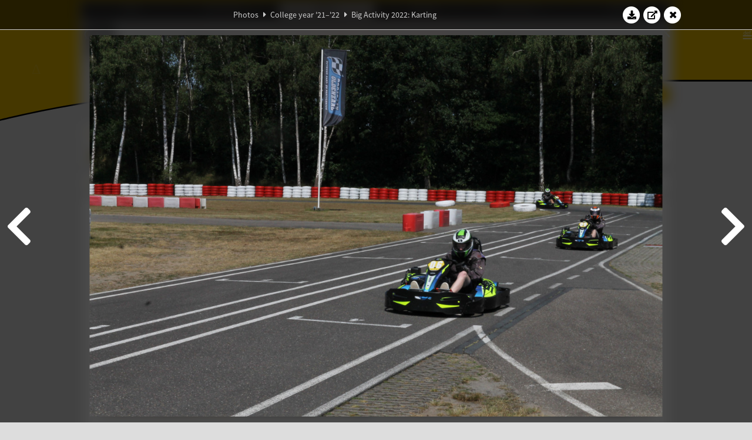

--- FILE ---
content_type: text/html; charset=UTF-8
request_url: https://www.abacus.utwente.nl/album/1267-big-activity-2022-karting/212123.html
body_size: 26920
content:
<!DOCTYPE html>
<html lang="en">
<head>
    <title>Big Activity 2022: Karting&mdash;W.S.G. Abacus</title>
    <meta charset="UTF-8">

    <meta name="application-name" content="W.S.G. Abacus">
    <meta name="msapplication-config" content="/browserconfig.xml">
    <meta name="msapplication-TileColor" content="#e6b800">
    <meta name="msapplication-TileImage" content="/build/images/logo144x144.cc22562d.png">
    <meta name="msapplication-navbutton-color" content="#e6b800">
    <meta name="theme-color" content="#E6B800">

    <meta name="apple-mobile-web-app-capable" content="yes">
    <meta name="apple-mobile-web-app-status-bar-style" content="black-translucent">

	    
                <link rel="prev" href="/album/1267-big-activity-2022-karting/212121.html" />        <link rel="prev" href="/album/1267-big-activity-2022-karting/212121.html" />    
    <link rel="apple-touch-icon" type="image/png" sizes="57x57" href="/build/images/apple-touch-icon-57x57.936bd1b5.png">
    <link rel="apple-touch-icon" type="image/png" sizes="60x60" href="/build/images/apple-touch-icon-60x60.547b6d1a.png">
    <link rel="apple-touch-icon" type="image/png" sizes="72x72" href="/build/images/apple-touch-icon-72x72.b627ac15.png">
    <link rel="apple-touch-icon" type="image/png" sizes="76x76" href="/build/images/apple-touch-icon-76x76.05ff57c1.png">
    <link rel="apple-touch-icon" type="image/png" sizes="114x114" href="/build/images/apple-touch-icon-114x114.11c8fd93.png">
    <link rel="apple-touch-icon" type="image/png" sizes="120x120" href="/build/images/apple-touch-icon-120x120.c9fdb4b0.png">
    <link rel="apple-touch-icon" type="image/png" sizes="144x144" href="/build/images/apple-touch-icon-144x144.0d9cb8fc.png">
    <link rel="apple-touch-icon" type="image/png" sizes="152x152" href="/build/images/apple-touch-icon-152x152.09d9833f.png">
    <link rel="apple-touch-icon" type="image/png" sizes="180x180" href="/build/images/apple-touch-icon-180x180.b1182a87.png">

    <link rel="icon" type="image/png" sizes="24x24" href="/build/images/logo24x24.0ca544da.png">
    <link rel="icon" type="image/png" sizes="32x32" href="/build/images/logo32x32.8f1b649b.png">
    <link rel="icon" type="image/png" sizes="48x48" href="/build/images/logo48x48.d36cf3e1.png">
    <link rel="icon" type="image/png" sizes="64x64" href="/build/images/logo64x64.958d5817.png">
    <link rel="icon" type="image/png" sizes="96x96" href="/build/images/logo96x96.56f03ebe.png">
    <link rel="icon" type="image/png" sizes="128x128" href="/build/images/logo128x128.b0867273.png">
    <link rel="icon" type="image/png" sizes="160x160" href="/build/images/logo160x160.b0d4da02.png">
    <link rel="icon" type="image/png" sizes="192x192" href="/build/images/logo192x192.f36d0dd4.png">
    <link rel="icon" type="image/png" sizes="194x194" href="/build/images/logo192x192.f36d0dd4.png">
    <link rel="icon" type="image/png" sizes="228x228" href="/build/images/logo228x228.72789462.png">
    <link rel="icon" type="image/png" sizes="16x16" href="/build/images/logo16x16.a597e110.png">
    <meta name="description" content="Website of Wiskundig studiegenootschap Abacus, study association of Applied Mathematics at the University of Twente."/>
    <meta name="keywords" content="abacus, wiskundig studiegenootschap, technische wiskunde, applied mathematics, ewi, universiteit twente, university of twente, wsg, boeken"/>
    <meta name="reply-to" content="board@abacus.utwente.nl">
    <meta name="web_author" content="W.S.G. Abacus">
    <meta name="viewport" content="width=device-width">
    <script type="application/ld+json">
    {
        "contactPoint": [{
            "@type": "ContactPoint",
            "telephone": "+31-53-489-3435",
            "contactType": ["office", "customer service"],
            "availableLanguage": ["English"]
        }]
    }
    </script>
    <script src="/build/79.a3110feb.js"></script><script src="/build/js/intro.e3765381.js"></script>
    
    
    <link href="/include/default_yellow.css" type="text/css" rel="stylesheet">    <link rel="stylesheet" href="/build/font-awesome.min.ae0de415.css">
    <link rel="stylesheet" href="/build/css/intro.c7c59451.css">
        
    <link rel="stylesheet" type="text/css" href="/include/album.css">
    <link rel="stylesheet" type="text/css" href="/include/album_photo_yellow.css?theme=yellow">
        
        
    
        <script type="text/javascript">
        var album_info = [{"num":0,"id":212080,"previous":null,"next":1,"url":"\/album\/1267-big-activity-2022-karting\/212080.html","albumlink":"\/album\/1267-big-activity-2022-karting#photo212080","rawalbumlink":"\/album\/1267-big-activity-2022-karting","toggle_visibility_url":"\/album\/212080\/toggle_public.html","download_photo":"\/album\/1267-big-activity-2022-karting\/download\/212080.jpg","photoAnchor":"#photo212080","photo":"\/album\/1267-big-activity-2022-karting\/212080.jpg","srcset":"\/album\/1267-big-activity-2022-karting\/212080.jpg 1x, \/album\/1267-big-activity-2022-karting\/212080_2x.jpg 2x","photo_largest":"\/album\/1267-big-activity-2022-karting\/212080_largest.jpg","width":1245,"height":830,"public":true,"isVideo":false},{"num":1,"id":212081,"previous":0,"next":2,"url":"\/album\/1267-big-activity-2022-karting\/212081.html","albumlink":"\/album\/1267-big-activity-2022-karting#photo212081","rawalbumlink":"\/album\/1267-big-activity-2022-karting","toggle_visibility_url":"\/album\/212081\/toggle_public.html","download_photo":"\/album\/1267-big-activity-2022-karting\/download\/212081.jpg","photoAnchor":"#photo212081","photo":"\/album\/1267-big-activity-2022-karting\/212081.jpg","srcset":"\/album\/1267-big-activity-2022-karting\/212081.jpg 1x, \/album\/1267-big-activity-2022-karting\/212081_2x.jpg 2x","photo_largest":"\/album\/1267-big-activity-2022-karting\/212081_largest.jpg","width":1245,"height":830,"public":true,"isVideo":false},{"num":2,"id":212083,"previous":1,"next":3,"url":"\/album\/1267-big-activity-2022-karting\/212083.html","albumlink":"\/album\/1267-big-activity-2022-karting#photo212083","rawalbumlink":"\/album\/1267-big-activity-2022-karting","toggle_visibility_url":"\/album\/212083\/toggle_public.html","download_photo":"\/album\/1267-big-activity-2022-karting\/download\/212083.jpg","photoAnchor":"#photo212083","photo":"\/album\/1267-big-activity-2022-karting\/212083.jpg","srcset":"\/album\/1267-big-activity-2022-karting\/212083.jpg 1x, \/album\/1267-big-activity-2022-karting\/212083_2x.jpg 2x","photo_largest":"\/album\/1267-big-activity-2022-karting\/212083_largest.jpg","width":1245,"height":830,"public":true,"isVideo":false},{"num":3,"id":212084,"previous":2,"next":4,"url":"\/album\/1267-big-activity-2022-karting\/212084.html","albumlink":"\/album\/1267-big-activity-2022-karting#photo212084","rawalbumlink":"\/album\/1267-big-activity-2022-karting","toggle_visibility_url":"\/album\/212084\/toggle_public.html","download_photo":"\/album\/1267-big-activity-2022-karting\/download\/212084.jpg","photoAnchor":"#photo212084","photo":"\/album\/1267-big-activity-2022-karting\/212084.jpg","srcset":"\/album\/1267-big-activity-2022-karting\/212084.jpg 1x, \/album\/1267-big-activity-2022-karting\/212084_2x.jpg 2x","photo_largest":"\/album\/1267-big-activity-2022-karting\/212084_largest.jpg","width":1245,"height":830,"public":true,"isVideo":false},{"num":4,"id":212087,"previous":3,"next":5,"url":"\/album\/1267-big-activity-2022-karting\/212087.html","albumlink":"\/album\/1267-big-activity-2022-karting#photo212087","rawalbumlink":"\/album\/1267-big-activity-2022-karting","toggle_visibility_url":"\/album\/212087\/toggle_public.html","download_photo":"\/album\/1267-big-activity-2022-karting\/download\/212087.jpg","photoAnchor":"#photo212087","photo":"\/album\/1267-big-activity-2022-karting\/212087.jpg","srcset":"\/album\/1267-big-activity-2022-karting\/212087.jpg 1x, \/album\/1267-big-activity-2022-karting\/212087_2x.jpg 2x","photo_largest":"\/album\/1267-big-activity-2022-karting\/212087_largest.jpg","width":1245,"height":830,"public":true,"isVideo":false},{"num":5,"id":212088,"previous":4,"next":6,"url":"\/album\/1267-big-activity-2022-karting\/212088.html","albumlink":"\/album\/1267-big-activity-2022-karting#photo212088","rawalbumlink":"\/album\/1267-big-activity-2022-karting","toggle_visibility_url":"\/album\/212088\/toggle_public.html","download_photo":"\/album\/1267-big-activity-2022-karting\/download\/212088.jpg","photoAnchor":"#photo212088","photo":"\/album\/1267-big-activity-2022-karting\/212088.jpg","srcset":"\/album\/1267-big-activity-2022-karting\/212088.jpg 1x, \/album\/1267-big-activity-2022-karting\/212088_2x.jpg 2x","photo_largest":"\/album\/1267-big-activity-2022-karting\/212088_largest.jpg","width":1245,"height":830,"public":true,"isVideo":false},{"num":6,"id":212092,"previous":5,"next":7,"url":"\/album\/1267-big-activity-2022-karting\/212092.html","albumlink":"\/album\/1267-big-activity-2022-karting#photo212092","rawalbumlink":"\/album\/1267-big-activity-2022-karting","toggle_visibility_url":"\/album\/212092\/toggle_public.html","download_photo":"\/album\/1267-big-activity-2022-karting\/download\/212092.jpg","photoAnchor":"#photo212092","photo":"\/album\/1267-big-activity-2022-karting\/212092.jpg","srcset":"\/album\/1267-big-activity-2022-karting\/212092.jpg 1x, \/album\/1267-big-activity-2022-karting\/212092_2x.jpg 2x","photo_largest":"\/album\/1267-big-activity-2022-karting\/212092_largest.jpg","width":1245,"height":830,"public":true,"isVideo":false},{"num":7,"id":212094,"previous":6,"next":8,"url":"\/album\/1267-big-activity-2022-karting\/212094.html","albumlink":"\/album\/1267-big-activity-2022-karting#photo212094","rawalbumlink":"\/album\/1267-big-activity-2022-karting","toggle_visibility_url":"\/album\/212094\/toggle_public.html","download_photo":"\/album\/1267-big-activity-2022-karting\/download\/212094.jpg","photoAnchor":"#photo212094","photo":"\/album\/1267-big-activity-2022-karting\/212094.jpg","srcset":"\/album\/1267-big-activity-2022-karting\/212094.jpg 1x, \/album\/1267-big-activity-2022-karting\/212094_2x.jpg 2x","photo_largest":"\/album\/1267-big-activity-2022-karting\/212094_largest.jpg","width":1245,"height":830,"public":true,"isVideo":false},{"num":8,"id":212095,"previous":7,"next":9,"url":"\/album\/1267-big-activity-2022-karting\/212095.html","albumlink":"\/album\/1267-big-activity-2022-karting#photo212095","rawalbumlink":"\/album\/1267-big-activity-2022-karting","toggle_visibility_url":"\/album\/212095\/toggle_public.html","download_photo":"\/album\/1267-big-activity-2022-karting\/download\/212095.jpg","photoAnchor":"#photo212095","photo":"\/album\/1267-big-activity-2022-karting\/212095.jpg","srcset":"\/album\/1267-big-activity-2022-karting\/212095.jpg 1x, \/album\/1267-big-activity-2022-karting\/212095_2x.jpg 2x","photo_largest":"\/album\/1267-big-activity-2022-karting\/212095_largest.jpg","width":1245,"height":830,"public":true,"isVideo":false},{"num":9,"id":212100,"previous":8,"next":10,"url":"\/album\/1267-big-activity-2022-karting\/212100.html","albumlink":"\/album\/1267-big-activity-2022-karting#photo212100","rawalbumlink":"\/album\/1267-big-activity-2022-karting","toggle_visibility_url":"\/album\/212100\/toggle_public.html","download_photo":"\/album\/1267-big-activity-2022-karting\/download\/212100.jpg","photoAnchor":"#photo212100","photo":"\/album\/1267-big-activity-2022-karting\/212100.jpg","srcset":"\/album\/1267-big-activity-2022-karting\/212100.jpg 1x, \/album\/1267-big-activity-2022-karting\/212100_2x.jpg 2x","photo_largest":"\/album\/1267-big-activity-2022-karting\/212100_largest.jpg","width":1245,"height":830,"public":true,"isVideo":false},{"num":10,"id":212101,"previous":9,"next":11,"url":"\/album\/1267-big-activity-2022-karting\/212101.html","albumlink":"\/album\/1267-big-activity-2022-karting#photo212101","rawalbumlink":"\/album\/1267-big-activity-2022-karting","toggle_visibility_url":"\/album\/212101\/toggle_public.html","download_photo":"\/album\/1267-big-activity-2022-karting\/download\/212101.jpg","photoAnchor":"#photo212101","photo":"\/album\/1267-big-activity-2022-karting\/212101.jpg","srcset":"\/album\/1267-big-activity-2022-karting\/212101.jpg 1x, \/album\/1267-big-activity-2022-karting\/212101_2x.jpg 2x","photo_largest":"\/album\/1267-big-activity-2022-karting\/212101_largest.jpg","width":1245,"height":830,"public":true,"isVideo":false},{"num":11,"id":212104,"previous":10,"next":12,"url":"\/album\/1267-big-activity-2022-karting\/212104.html","albumlink":"\/album\/1267-big-activity-2022-karting#photo212104","rawalbumlink":"\/album\/1267-big-activity-2022-karting","toggle_visibility_url":"\/album\/212104\/toggle_public.html","download_photo":"\/album\/1267-big-activity-2022-karting\/download\/212104.jpg","photoAnchor":"#photo212104","photo":"\/album\/1267-big-activity-2022-karting\/212104.jpg","srcset":"\/album\/1267-big-activity-2022-karting\/212104.jpg 1x, \/album\/1267-big-activity-2022-karting\/212104_2x.jpg 2x","photo_largest":"\/album\/1267-big-activity-2022-karting\/212104_largest.jpg","width":1245,"height":830,"public":true,"isVideo":false},{"num":12,"id":212106,"previous":11,"next":13,"url":"\/album\/1267-big-activity-2022-karting\/212106.html","albumlink":"\/album\/1267-big-activity-2022-karting#photo212106","rawalbumlink":"\/album\/1267-big-activity-2022-karting","toggle_visibility_url":"\/album\/212106\/toggle_public.html","download_photo":"\/album\/1267-big-activity-2022-karting\/download\/212106.jpg","photoAnchor":"#photo212106","photo":"\/album\/1267-big-activity-2022-karting\/212106.jpg","srcset":"\/album\/1267-big-activity-2022-karting\/212106.jpg 1x, \/album\/1267-big-activity-2022-karting\/212106_2x.jpg 2x","photo_largest":"\/album\/1267-big-activity-2022-karting\/212106_largest.jpg","width":1245,"height":830,"public":true,"isVideo":false},{"num":13,"id":212110,"previous":12,"next":14,"url":"\/album\/1267-big-activity-2022-karting\/212110.html","albumlink":"\/album\/1267-big-activity-2022-karting#photo212110","rawalbumlink":"\/album\/1267-big-activity-2022-karting","toggle_visibility_url":"\/album\/212110\/toggle_public.html","download_photo":"\/album\/1267-big-activity-2022-karting\/download\/212110.jpg","photoAnchor":"#photo212110","photo":"\/album\/1267-big-activity-2022-karting\/212110.jpg","srcset":"\/album\/1267-big-activity-2022-karting\/212110.jpg 1x, \/album\/1267-big-activity-2022-karting\/212110_2x.jpg 2x","photo_largest":"\/album\/1267-big-activity-2022-karting\/212110_largest.jpg","width":1245,"height":830,"public":true,"isVideo":false},{"num":14,"id":212111,"previous":13,"next":15,"url":"\/album\/1267-big-activity-2022-karting\/212111.html","albumlink":"\/album\/1267-big-activity-2022-karting#photo212111","rawalbumlink":"\/album\/1267-big-activity-2022-karting","toggle_visibility_url":"\/album\/212111\/toggle_public.html","download_photo":"\/album\/1267-big-activity-2022-karting\/download\/212111.jpg","photoAnchor":"#photo212111","photo":"\/album\/1267-big-activity-2022-karting\/212111.jpg","srcset":"\/album\/1267-big-activity-2022-karting\/212111.jpg 1x, \/album\/1267-big-activity-2022-karting\/212111_2x.jpg 2x","photo_largest":"\/album\/1267-big-activity-2022-karting\/212111_largest.jpg","width":1245,"height":830,"public":true,"isVideo":false},{"num":15,"id":212113,"previous":14,"next":16,"url":"\/album\/1267-big-activity-2022-karting\/212113.html","albumlink":"\/album\/1267-big-activity-2022-karting#photo212113","rawalbumlink":"\/album\/1267-big-activity-2022-karting","toggle_visibility_url":"\/album\/212113\/toggle_public.html","download_photo":"\/album\/1267-big-activity-2022-karting\/download\/212113.jpg","photoAnchor":"#photo212113","photo":"\/album\/1267-big-activity-2022-karting\/212113.jpg","srcset":"\/album\/1267-big-activity-2022-karting\/212113.jpg 1x, \/album\/1267-big-activity-2022-karting\/212113_2x.jpg 2x","photo_largest":"\/album\/1267-big-activity-2022-karting\/212113_largest.jpg","width":1245,"height":830,"public":true,"isVideo":false},{"num":16,"id":212115,"previous":15,"next":17,"url":"\/album\/1267-big-activity-2022-karting\/212115.html","albumlink":"\/album\/1267-big-activity-2022-karting#photo212115","rawalbumlink":"\/album\/1267-big-activity-2022-karting","toggle_visibility_url":"\/album\/212115\/toggle_public.html","download_photo":"\/album\/1267-big-activity-2022-karting\/download\/212115.jpg","photoAnchor":"#photo212115","photo":"\/album\/1267-big-activity-2022-karting\/212115.jpg","srcset":"\/album\/1267-big-activity-2022-karting\/212115.jpg 1x, \/album\/1267-big-activity-2022-karting\/212115_2x.jpg 2x","photo_largest":"\/album\/1267-big-activity-2022-karting\/212115_largest.jpg","width":1245,"height":830,"public":true,"isVideo":false},{"num":17,"id":212116,"previous":16,"next":18,"url":"\/album\/1267-big-activity-2022-karting\/212116.html","albumlink":"\/album\/1267-big-activity-2022-karting#photo212116","rawalbumlink":"\/album\/1267-big-activity-2022-karting","toggle_visibility_url":"\/album\/212116\/toggle_public.html","download_photo":"\/album\/1267-big-activity-2022-karting\/download\/212116.jpg","photoAnchor":"#photo212116","photo":"\/album\/1267-big-activity-2022-karting\/212116.jpg","srcset":"\/album\/1267-big-activity-2022-karting\/212116.jpg 1x, \/album\/1267-big-activity-2022-karting\/212116_2x.jpg 2x","photo_largest":"\/album\/1267-big-activity-2022-karting\/212116_largest.jpg","width":1245,"height":830,"public":true,"isVideo":false},{"num":18,"id":212117,"previous":17,"next":19,"url":"\/album\/1267-big-activity-2022-karting\/212117.html","albumlink":"\/album\/1267-big-activity-2022-karting#photo212117","rawalbumlink":"\/album\/1267-big-activity-2022-karting","toggle_visibility_url":"\/album\/212117\/toggle_public.html","download_photo":"\/album\/1267-big-activity-2022-karting\/download\/212117.jpg","photoAnchor":"#photo212117","photo":"\/album\/1267-big-activity-2022-karting\/212117.jpg","srcset":"\/album\/1267-big-activity-2022-karting\/212117.jpg 1x, \/album\/1267-big-activity-2022-karting\/212117_2x.jpg 2x","photo_largest":"\/album\/1267-big-activity-2022-karting\/212117_largest.jpg","width":1245,"height":830,"public":true,"isVideo":false},{"num":19,"id":212119,"previous":18,"next":20,"url":"\/album\/1267-big-activity-2022-karting\/212119.html","albumlink":"\/album\/1267-big-activity-2022-karting#photo212119","rawalbumlink":"\/album\/1267-big-activity-2022-karting","toggle_visibility_url":"\/album\/212119\/toggle_public.html","download_photo":"\/album\/1267-big-activity-2022-karting\/download\/212119.jpg","photoAnchor":"#photo212119","photo":"\/album\/1267-big-activity-2022-karting\/212119.jpg","srcset":"\/album\/1267-big-activity-2022-karting\/212119.jpg 1x, \/album\/1267-big-activity-2022-karting\/212119_2x.jpg 2x","photo_largest":"\/album\/1267-big-activity-2022-karting\/212119_largest.jpg","width":1245,"height":830,"public":true,"isVideo":false},{"num":20,"id":212121,"previous":19,"next":21,"url":"\/album\/1267-big-activity-2022-karting\/212121.html","albumlink":"\/album\/1267-big-activity-2022-karting#photo212121","rawalbumlink":"\/album\/1267-big-activity-2022-karting","toggle_visibility_url":"\/album\/212121\/toggle_public.html","download_photo":"\/album\/1267-big-activity-2022-karting\/download\/212121.jpg","photoAnchor":"#photo212121","photo":"\/album\/1267-big-activity-2022-karting\/212121.jpg","srcset":"\/album\/1267-big-activity-2022-karting\/212121.jpg 1x, \/album\/1267-big-activity-2022-karting\/212121_2x.jpg 2x","photo_largest":"\/album\/1267-big-activity-2022-karting\/212121_largest.jpg","width":1245,"height":830,"public":true,"isVideo":false},{"num":21,"id":212123,"previous":20,"next":22,"url":"\/album\/1267-big-activity-2022-karting\/212123.html","albumlink":"\/album\/1267-big-activity-2022-karting#photo212123","rawalbumlink":"\/album\/1267-big-activity-2022-karting","toggle_visibility_url":"\/album\/212123\/toggle_public.html","download_photo":"\/album\/1267-big-activity-2022-karting\/download\/212123.jpg","photoAnchor":"#photo212123","photo":"\/album\/1267-big-activity-2022-karting\/212123.jpg","srcset":"\/album\/1267-big-activity-2022-karting\/212123.jpg 1x, \/album\/1267-big-activity-2022-karting\/212123_2x.jpg 2x","photo_largest":"\/album\/1267-big-activity-2022-karting\/212123_largest.jpg","width":1245,"height":830,"public":true,"isVideo":false},{"num":22,"id":212127,"previous":21,"next":23,"url":"\/album\/1267-big-activity-2022-karting\/212127.html","albumlink":"\/album\/1267-big-activity-2022-karting#photo212127","rawalbumlink":"\/album\/1267-big-activity-2022-karting","toggle_visibility_url":"\/album\/212127\/toggle_public.html","download_photo":"\/album\/1267-big-activity-2022-karting\/download\/212127.jpg","photoAnchor":"#photo212127","photo":"\/album\/1267-big-activity-2022-karting\/212127.jpg","srcset":"\/album\/1267-big-activity-2022-karting\/212127.jpg 1x, \/album\/1267-big-activity-2022-karting\/212127_2x.jpg 2x","photo_largest":"\/album\/1267-big-activity-2022-karting\/212127_largest.jpg","width":1245,"height":830,"public":true,"isVideo":false},{"num":23,"id":212129,"previous":22,"next":24,"url":"\/album\/1267-big-activity-2022-karting\/212129.html","albumlink":"\/album\/1267-big-activity-2022-karting#photo212129","rawalbumlink":"\/album\/1267-big-activity-2022-karting","toggle_visibility_url":"\/album\/212129\/toggle_public.html","download_photo":"\/album\/1267-big-activity-2022-karting\/download\/212129.jpg","photoAnchor":"#photo212129","photo":"\/album\/1267-big-activity-2022-karting\/212129.jpg","srcset":"\/album\/1267-big-activity-2022-karting\/212129.jpg 1x, \/album\/1267-big-activity-2022-karting\/212129_2x.jpg 2x","photo_largest":"\/album\/1267-big-activity-2022-karting\/212129_largest.jpg","width":1245,"height":830,"public":true,"isVideo":false},{"num":24,"id":212130,"previous":23,"next":25,"url":"\/album\/1267-big-activity-2022-karting\/212130.html","albumlink":"\/album\/1267-big-activity-2022-karting#photo212130","rawalbumlink":"\/album\/1267-big-activity-2022-karting","toggle_visibility_url":"\/album\/212130\/toggle_public.html","download_photo":"\/album\/1267-big-activity-2022-karting\/download\/212130.jpg","photoAnchor":"#photo212130","photo":"\/album\/1267-big-activity-2022-karting\/212130.jpg","srcset":"\/album\/1267-big-activity-2022-karting\/212130.jpg 1x, \/album\/1267-big-activity-2022-karting\/212130_2x.jpg 2x","photo_largest":"\/album\/1267-big-activity-2022-karting\/212130_largest.jpg","width":1245,"height":830,"public":true,"isVideo":false},{"num":25,"id":212131,"previous":24,"next":26,"url":"\/album\/1267-big-activity-2022-karting\/212131.html","albumlink":"\/album\/1267-big-activity-2022-karting#photo212131","rawalbumlink":"\/album\/1267-big-activity-2022-karting","toggle_visibility_url":"\/album\/212131\/toggle_public.html","download_photo":"\/album\/1267-big-activity-2022-karting\/download\/212131.jpg","photoAnchor":"#photo212131","photo":"\/album\/1267-big-activity-2022-karting\/212131.jpg","srcset":"\/album\/1267-big-activity-2022-karting\/212131.jpg 1x, \/album\/1267-big-activity-2022-karting\/212131_2x.jpg 2x","photo_largest":"\/album\/1267-big-activity-2022-karting\/212131_largest.jpg","width":1245,"height":830,"public":true,"isVideo":false},{"num":26,"id":212132,"previous":25,"next":27,"url":"\/album\/1267-big-activity-2022-karting\/212132.html","albumlink":"\/album\/1267-big-activity-2022-karting#photo212132","rawalbumlink":"\/album\/1267-big-activity-2022-karting","toggle_visibility_url":"\/album\/212132\/toggle_public.html","download_photo":"\/album\/1267-big-activity-2022-karting\/download\/212132.jpg","photoAnchor":"#photo212132","photo":"\/album\/1267-big-activity-2022-karting\/212132.jpg","srcset":"\/album\/1267-big-activity-2022-karting\/212132.jpg 1x, \/album\/1267-big-activity-2022-karting\/212132_2x.jpg 2x","photo_largest":"\/album\/1267-big-activity-2022-karting\/212132_largest.jpg","width":1245,"height":830,"public":true,"isVideo":false},{"num":27,"id":212134,"previous":26,"next":28,"url":"\/album\/1267-big-activity-2022-karting\/212134.html","albumlink":"\/album\/1267-big-activity-2022-karting#photo212134","rawalbumlink":"\/album\/1267-big-activity-2022-karting","toggle_visibility_url":"\/album\/212134\/toggle_public.html","download_photo":"\/album\/1267-big-activity-2022-karting\/download\/212134.jpg","photoAnchor":"#photo212134","photo":"\/album\/1267-big-activity-2022-karting\/212134.jpg","srcset":"\/album\/1267-big-activity-2022-karting\/212134.jpg 1x, \/album\/1267-big-activity-2022-karting\/212134_2x.jpg 2x","photo_largest":"\/album\/1267-big-activity-2022-karting\/212134_largest.jpg","width":1245,"height":830,"public":true,"isVideo":false},{"num":28,"id":212135,"previous":27,"next":29,"url":"\/album\/1267-big-activity-2022-karting\/212135.html","albumlink":"\/album\/1267-big-activity-2022-karting#photo212135","rawalbumlink":"\/album\/1267-big-activity-2022-karting","toggle_visibility_url":"\/album\/212135\/toggle_public.html","download_photo":"\/album\/1267-big-activity-2022-karting\/download\/212135.jpg","photoAnchor":"#photo212135","photo":"\/album\/1267-big-activity-2022-karting\/212135.jpg","srcset":"\/album\/1267-big-activity-2022-karting\/212135.jpg 1x, \/album\/1267-big-activity-2022-karting\/212135_2x.jpg 2x","photo_largest":"\/album\/1267-big-activity-2022-karting\/212135_largest.jpg","width":1245,"height":830,"public":true,"isVideo":false},{"num":29,"id":212136,"previous":28,"next":30,"url":"\/album\/1267-big-activity-2022-karting\/212136.html","albumlink":"\/album\/1267-big-activity-2022-karting#photo212136","rawalbumlink":"\/album\/1267-big-activity-2022-karting","toggle_visibility_url":"\/album\/212136\/toggle_public.html","download_photo":"\/album\/1267-big-activity-2022-karting\/download\/212136.jpg","photoAnchor":"#photo212136","photo":"\/album\/1267-big-activity-2022-karting\/212136.jpg","srcset":"\/album\/1267-big-activity-2022-karting\/212136.jpg 1x, \/album\/1267-big-activity-2022-karting\/212136_2x.jpg 2x","photo_largest":"\/album\/1267-big-activity-2022-karting\/212136_largest.jpg","width":1245,"height":830,"public":true,"isVideo":false},{"num":30,"id":212137,"previous":29,"next":31,"url":"\/album\/1267-big-activity-2022-karting\/212137.html","albumlink":"\/album\/1267-big-activity-2022-karting#photo212137","rawalbumlink":"\/album\/1267-big-activity-2022-karting","toggle_visibility_url":"\/album\/212137\/toggle_public.html","download_photo":"\/album\/1267-big-activity-2022-karting\/download\/212137.jpg","photoAnchor":"#photo212137","photo":"\/album\/1267-big-activity-2022-karting\/212137.jpg","srcset":"\/album\/1267-big-activity-2022-karting\/212137.jpg 1x, \/album\/1267-big-activity-2022-karting\/212137_2x.jpg 2x","photo_largest":"\/album\/1267-big-activity-2022-karting\/212137_largest.jpg","width":1245,"height":830,"public":true,"isVideo":false},{"num":31,"id":212140,"previous":30,"next":32,"url":"\/album\/1267-big-activity-2022-karting\/212140.html","albumlink":"\/album\/1267-big-activity-2022-karting#photo212140","rawalbumlink":"\/album\/1267-big-activity-2022-karting","toggle_visibility_url":"\/album\/212140\/toggle_public.html","download_photo":"\/album\/1267-big-activity-2022-karting\/download\/212140.jpg","photoAnchor":"#photo212140","photo":"\/album\/1267-big-activity-2022-karting\/212140.jpg","srcset":"\/album\/1267-big-activity-2022-karting\/212140.jpg 1x, \/album\/1267-big-activity-2022-karting\/212140_2x.jpg 2x","photo_largest":"\/album\/1267-big-activity-2022-karting\/212140_largest.jpg","width":1245,"height":830,"public":true,"isVideo":false},{"num":32,"id":212141,"previous":31,"next":33,"url":"\/album\/1267-big-activity-2022-karting\/212141.html","albumlink":"\/album\/1267-big-activity-2022-karting#photo212141","rawalbumlink":"\/album\/1267-big-activity-2022-karting","toggle_visibility_url":"\/album\/212141\/toggle_public.html","download_photo":"\/album\/1267-big-activity-2022-karting\/download\/212141.jpg","photoAnchor":"#photo212141","photo":"\/album\/1267-big-activity-2022-karting\/212141.jpg","srcset":"\/album\/1267-big-activity-2022-karting\/212141.jpg 1x, \/album\/1267-big-activity-2022-karting\/212141_2x.jpg 2x","photo_largest":"\/album\/1267-big-activity-2022-karting\/212141_largest.jpg","width":1245,"height":830,"public":true,"isVideo":false},{"num":33,"id":212144,"previous":32,"next":34,"url":"\/album\/1267-big-activity-2022-karting\/212144.html","albumlink":"\/album\/1267-big-activity-2022-karting#photo212144","rawalbumlink":"\/album\/1267-big-activity-2022-karting","toggle_visibility_url":"\/album\/212144\/toggle_public.html","download_photo":"\/album\/1267-big-activity-2022-karting\/download\/212144.jpg","photoAnchor":"#photo212144","photo":"\/album\/1267-big-activity-2022-karting\/212144.jpg","srcset":"\/album\/1267-big-activity-2022-karting\/212144.jpg 1x, \/album\/1267-big-activity-2022-karting\/212144_2x.jpg 2x","photo_largest":"\/album\/1267-big-activity-2022-karting\/212144_largest.jpg","width":1245,"height":830,"public":true,"isVideo":false},{"num":34,"id":212145,"previous":33,"next":35,"url":"\/album\/1267-big-activity-2022-karting\/212145.html","albumlink":"\/album\/1267-big-activity-2022-karting#photo212145","rawalbumlink":"\/album\/1267-big-activity-2022-karting","toggle_visibility_url":"\/album\/212145\/toggle_public.html","download_photo":"\/album\/1267-big-activity-2022-karting\/download\/212145.jpg","photoAnchor":"#photo212145","photo":"\/album\/1267-big-activity-2022-karting\/212145.jpg","srcset":"\/album\/1267-big-activity-2022-karting\/212145.jpg 1x, \/album\/1267-big-activity-2022-karting\/212145_2x.jpg 2x","photo_largest":"\/album\/1267-big-activity-2022-karting\/212145_largest.jpg","width":1245,"height":830,"public":true,"isVideo":false},{"num":35,"id":212148,"previous":34,"next":36,"url":"\/album\/1267-big-activity-2022-karting\/212148.html","albumlink":"\/album\/1267-big-activity-2022-karting#photo212148","rawalbumlink":"\/album\/1267-big-activity-2022-karting","toggle_visibility_url":"\/album\/212148\/toggle_public.html","download_photo":"\/album\/1267-big-activity-2022-karting\/download\/212148.jpg","photoAnchor":"#photo212148","photo":"\/album\/1267-big-activity-2022-karting\/212148.jpg","srcset":"\/album\/1267-big-activity-2022-karting\/212148.jpg 1x, \/album\/1267-big-activity-2022-karting\/212148_2x.jpg 2x","photo_largest":"\/album\/1267-big-activity-2022-karting\/212148_largest.jpg","width":1245,"height":830,"public":true,"isVideo":false},{"num":36,"id":212152,"previous":35,"next":37,"url":"\/album\/1267-big-activity-2022-karting\/212152.html","albumlink":"\/album\/1267-big-activity-2022-karting#photo212152","rawalbumlink":"\/album\/1267-big-activity-2022-karting","toggle_visibility_url":"\/album\/212152\/toggle_public.html","download_photo":"\/album\/1267-big-activity-2022-karting\/download\/212152.jpg","photoAnchor":"#photo212152","photo":"\/album\/1267-big-activity-2022-karting\/212152.jpg","srcset":"\/album\/1267-big-activity-2022-karting\/212152.jpg 1x, \/album\/1267-big-activity-2022-karting\/212152_2x.jpg 2x","photo_largest":"\/album\/1267-big-activity-2022-karting\/212152_largest.jpg","width":1245,"height":830,"public":true,"isVideo":false},{"num":37,"id":212159,"previous":36,"next":38,"url":"\/album\/1267-big-activity-2022-karting\/212159.html","albumlink":"\/album\/1267-big-activity-2022-karting#photo212159","rawalbumlink":"\/album\/1267-big-activity-2022-karting","toggle_visibility_url":"\/album\/212159\/toggle_public.html","download_photo":"\/album\/1267-big-activity-2022-karting\/download\/212159.jpg","photoAnchor":"#photo212159","photo":"\/album\/1267-big-activity-2022-karting\/212159.jpg","srcset":"\/album\/1267-big-activity-2022-karting\/212159.jpg 1x, \/album\/1267-big-activity-2022-karting\/212159_2x.jpg 2x","photo_largest":"\/album\/1267-big-activity-2022-karting\/212159_largest.jpg","width":1245,"height":830,"public":true,"isVideo":false},{"num":38,"id":212160,"previous":37,"next":39,"url":"\/album\/1267-big-activity-2022-karting\/212160.html","albumlink":"\/album\/1267-big-activity-2022-karting#photo212160","rawalbumlink":"\/album\/1267-big-activity-2022-karting","toggle_visibility_url":"\/album\/212160\/toggle_public.html","download_photo":"\/album\/1267-big-activity-2022-karting\/download\/212160.jpg","photoAnchor":"#photo212160","photo":"\/album\/1267-big-activity-2022-karting\/212160.jpg","srcset":"\/album\/1267-big-activity-2022-karting\/212160.jpg 1x, \/album\/1267-big-activity-2022-karting\/212160_2x.jpg 2x","photo_largest":"\/album\/1267-big-activity-2022-karting\/212160_largest.jpg","width":1245,"height":830,"public":true,"isVideo":false},{"num":39,"id":212165,"previous":38,"next":40,"url":"\/album\/1267-big-activity-2022-karting\/212165.html","albumlink":"\/album\/1267-big-activity-2022-karting#photo212165","rawalbumlink":"\/album\/1267-big-activity-2022-karting","toggle_visibility_url":"\/album\/212165\/toggle_public.html","download_photo":"\/album\/1267-big-activity-2022-karting\/download\/212165.jpg","photoAnchor":"#photo212165","photo":"\/album\/1267-big-activity-2022-karting\/212165.jpg","srcset":"\/album\/1267-big-activity-2022-karting\/212165.jpg 1x, \/album\/1267-big-activity-2022-karting\/212165_2x.jpg 2x","photo_largest":"\/album\/1267-big-activity-2022-karting\/212165_largest.jpg","width":1245,"height":830,"public":true,"isVideo":false},{"num":40,"id":212167,"previous":39,"next":41,"url":"\/album\/1267-big-activity-2022-karting\/212167.html","albumlink":"\/album\/1267-big-activity-2022-karting#photo212167","rawalbumlink":"\/album\/1267-big-activity-2022-karting","toggle_visibility_url":"\/album\/212167\/toggle_public.html","download_photo":"\/album\/1267-big-activity-2022-karting\/download\/212167.jpg","photoAnchor":"#photo212167","photo":"\/album\/1267-big-activity-2022-karting\/212167.jpg","srcset":"\/album\/1267-big-activity-2022-karting\/212167.jpg 1x, \/album\/1267-big-activity-2022-karting\/212167_2x.jpg 2x","photo_largest":"\/album\/1267-big-activity-2022-karting\/212167_largest.jpg","width":1245,"height":830,"public":true,"isVideo":false},{"num":41,"id":212168,"previous":40,"next":42,"url":"\/album\/1267-big-activity-2022-karting\/212168.html","albumlink":"\/album\/1267-big-activity-2022-karting#photo212168","rawalbumlink":"\/album\/1267-big-activity-2022-karting","toggle_visibility_url":"\/album\/212168\/toggle_public.html","download_photo":"\/album\/1267-big-activity-2022-karting\/download\/212168.jpg","photoAnchor":"#photo212168","photo":"\/album\/1267-big-activity-2022-karting\/212168.jpg","srcset":"\/album\/1267-big-activity-2022-karting\/212168.jpg 1x, \/album\/1267-big-activity-2022-karting\/212168_2x.jpg 2x","photo_largest":"\/album\/1267-big-activity-2022-karting\/212168_largest.jpg","width":1245,"height":830,"public":true,"isVideo":false},{"num":42,"id":212169,"previous":41,"next":43,"url":"\/album\/1267-big-activity-2022-karting\/212169.html","albumlink":"\/album\/1267-big-activity-2022-karting#photo212169","rawalbumlink":"\/album\/1267-big-activity-2022-karting","toggle_visibility_url":"\/album\/212169\/toggle_public.html","download_photo":"\/album\/1267-big-activity-2022-karting\/download\/212169.jpg","photoAnchor":"#photo212169","photo":"\/album\/1267-big-activity-2022-karting\/212169.jpg","srcset":"\/album\/1267-big-activity-2022-karting\/212169.jpg 1x, \/album\/1267-big-activity-2022-karting\/212169_2x.jpg 2x","photo_largest":"\/album\/1267-big-activity-2022-karting\/212169_largest.jpg","width":1245,"height":830,"public":true,"isVideo":false},{"num":43,"id":212171,"previous":42,"next":44,"url":"\/album\/1267-big-activity-2022-karting\/212171.html","albumlink":"\/album\/1267-big-activity-2022-karting#photo212171","rawalbumlink":"\/album\/1267-big-activity-2022-karting","toggle_visibility_url":"\/album\/212171\/toggle_public.html","download_photo":"\/album\/1267-big-activity-2022-karting\/download\/212171.jpg","photoAnchor":"#photo212171","photo":"\/album\/1267-big-activity-2022-karting\/212171.jpg","srcset":"\/album\/1267-big-activity-2022-karting\/212171.jpg 1x, \/album\/1267-big-activity-2022-karting\/212171_2x.jpg 2x","photo_largest":"\/album\/1267-big-activity-2022-karting\/212171_largest.jpg","width":1245,"height":830,"public":true,"isVideo":false},{"num":44,"id":212172,"previous":43,"next":45,"url":"\/album\/1267-big-activity-2022-karting\/212172.html","albumlink":"\/album\/1267-big-activity-2022-karting#photo212172","rawalbumlink":"\/album\/1267-big-activity-2022-karting","toggle_visibility_url":"\/album\/212172\/toggle_public.html","download_photo":"\/album\/1267-big-activity-2022-karting\/download\/212172.jpg","photoAnchor":"#photo212172","photo":"\/album\/1267-big-activity-2022-karting\/212172.jpg","srcset":"\/album\/1267-big-activity-2022-karting\/212172.jpg 1x, \/album\/1267-big-activity-2022-karting\/212172_2x.jpg 2x","photo_largest":"\/album\/1267-big-activity-2022-karting\/212172_largest.jpg","width":1245,"height":830,"public":true,"isVideo":false},{"num":45,"id":212174,"previous":44,"next":46,"url":"\/album\/1267-big-activity-2022-karting\/212174.html","albumlink":"\/album\/1267-big-activity-2022-karting#photo212174","rawalbumlink":"\/album\/1267-big-activity-2022-karting","toggle_visibility_url":"\/album\/212174\/toggle_public.html","download_photo":"\/album\/1267-big-activity-2022-karting\/download\/212174.jpg","photoAnchor":"#photo212174","photo":"\/album\/1267-big-activity-2022-karting\/212174.jpg","srcset":"\/album\/1267-big-activity-2022-karting\/212174.jpg 1x, \/album\/1267-big-activity-2022-karting\/212174_2x.jpg 2x","photo_largest":"\/album\/1267-big-activity-2022-karting\/212174_largest.jpg","width":1245,"height":830,"public":true,"isVideo":false},{"num":46,"id":212175,"previous":45,"next":47,"url":"\/album\/1267-big-activity-2022-karting\/212175.html","albumlink":"\/album\/1267-big-activity-2022-karting#photo212175","rawalbumlink":"\/album\/1267-big-activity-2022-karting","toggle_visibility_url":"\/album\/212175\/toggle_public.html","download_photo":"\/album\/1267-big-activity-2022-karting\/download\/212175.jpg","photoAnchor":"#photo212175","photo":"\/album\/1267-big-activity-2022-karting\/212175.jpg","srcset":"\/album\/1267-big-activity-2022-karting\/212175.jpg 1x, \/album\/1267-big-activity-2022-karting\/212175_2x.jpg 2x","photo_largest":"\/album\/1267-big-activity-2022-karting\/212175_largest.jpg","width":1245,"height":830,"public":true,"isVideo":false},{"num":47,"id":212176,"previous":46,"next":48,"url":"\/album\/1267-big-activity-2022-karting\/212176.html","albumlink":"\/album\/1267-big-activity-2022-karting#photo212176","rawalbumlink":"\/album\/1267-big-activity-2022-karting","toggle_visibility_url":"\/album\/212176\/toggle_public.html","download_photo":"\/album\/1267-big-activity-2022-karting\/download\/212176.jpg","photoAnchor":"#photo212176","photo":"\/album\/1267-big-activity-2022-karting\/212176.jpg","srcset":"\/album\/1267-big-activity-2022-karting\/212176.jpg 1x, \/album\/1267-big-activity-2022-karting\/212176_2x.jpg 2x","photo_largest":"\/album\/1267-big-activity-2022-karting\/212176_largest.jpg","width":1245,"height":830,"public":true,"isVideo":false},{"num":48,"id":212177,"previous":47,"next":49,"url":"\/album\/1267-big-activity-2022-karting\/212177.html","albumlink":"\/album\/1267-big-activity-2022-karting#photo212177","rawalbumlink":"\/album\/1267-big-activity-2022-karting","toggle_visibility_url":"\/album\/212177\/toggle_public.html","download_photo":"\/album\/1267-big-activity-2022-karting\/download\/212177.jpg","photoAnchor":"#photo212177","photo":"\/album\/1267-big-activity-2022-karting\/212177.jpg","srcset":"\/album\/1267-big-activity-2022-karting\/212177.jpg 1x, \/album\/1267-big-activity-2022-karting\/212177_2x.jpg 2x","photo_largest":"\/album\/1267-big-activity-2022-karting\/212177_largest.jpg","width":1245,"height":830,"public":true,"isVideo":false},{"num":49,"id":212178,"previous":48,"next":50,"url":"\/album\/1267-big-activity-2022-karting\/212178.html","albumlink":"\/album\/1267-big-activity-2022-karting#photo212178","rawalbumlink":"\/album\/1267-big-activity-2022-karting","toggle_visibility_url":"\/album\/212178\/toggle_public.html","download_photo":"\/album\/1267-big-activity-2022-karting\/download\/212178.jpg","photoAnchor":"#photo212178","photo":"\/album\/1267-big-activity-2022-karting\/212178.jpg","srcset":"\/album\/1267-big-activity-2022-karting\/212178.jpg 1x, \/album\/1267-big-activity-2022-karting\/212178_2x.jpg 2x","photo_largest":"\/album\/1267-big-activity-2022-karting\/212178_largest.jpg","width":1245,"height":830,"public":true,"isVideo":false},{"num":50,"id":212179,"previous":49,"next":51,"url":"\/album\/1267-big-activity-2022-karting\/212179.html","albumlink":"\/album\/1267-big-activity-2022-karting#photo212179","rawalbumlink":"\/album\/1267-big-activity-2022-karting","toggle_visibility_url":"\/album\/212179\/toggle_public.html","download_photo":"\/album\/1267-big-activity-2022-karting\/download\/212179.jpg","photoAnchor":"#photo212179","photo":"\/album\/1267-big-activity-2022-karting\/212179.jpg","srcset":"\/album\/1267-big-activity-2022-karting\/212179.jpg 1x, \/album\/1267-big-activity-2022-karting\/212179_2x.jpg 2x","photo_largest":"\/album\/1267-big-activity-2022-karting\/212179_largest.jpg","width":1245,"height":830,"public":true,"isVideo":false},{"num":51,"id":212180,"previous":50,"next":52,"url":"\/album\/1267-big-activity-2022-karting\/212180.html","albumlink":"\/album\/1267-big-activity-2022-karting#photo212180","rawalbumlink":"\/album\/1267-big-activity-2022-karting","toggle_visibility_url":"\/album\/212180\/toggle_public.html","download_photo":"\/album\/1267-big-activity-2022-karting\/download\/212180.jpg","photoAnchor":"#photo212180","photo":"\/album\/1267-big-activity-2022-karting\/212180.jpg","srcset":"\/album\/1267-big-activity-2022-karting\/212180.jpg 1x, \/album\/1267-big-activity-2022-karting\/212180_2x.jpg 2x","photo_largest":"\/album\/1267-big-activity-2022-karting\/212180_largest.jpg","width":1245,"height":830,"public":true,"isVideo":false},{"num":52,"id":212181,"previous":51,"next":53,"url":"\/album\/1267-big-activity-2022-karting\/212181.html","albumlink":"\/album\/1267-big-activity-2022-karting#photo212181","rawalbumlink":"\/album\/1267-big-activity-2022-karting","toggle_visibility_url":"\/album\/212181\/toggle_public.html","download_photo":"\/album\/1267-big-activity-2022-karting\/download\/212181.jpg","photoAnchor":"#photo212181","photo":"\/album\/1267-big-activity-2022-karting\/212181.jpg","srcset":"\/album\/1267-big-activity-2022-karting\/212181.jpg 1x, \/album\/1267-big-activity-2022-karting\/212181_2x.jpg 2x","photo_largest":"\/album\/1267-big-activity-2022-karting\/212181_largest.jpg","width":1245,"height":830,"public":true,"isVideo":false},{"num":53,"id":212182,"previous":52,"next":54,"url":"\/album\/1267-big-activity-2022-karting\/212182.html","albumlink":"\/album\/1267-big-activity-2022-karting#photo212182","rawalbumlink":"\/album\/1267-big-activity-2022-karting","toggle_visibility_url":"\/album\/212182\/toggle_public.html","download_photo":"\/album\/1267-big-activity-2022-karting\/download\/212182.jpg","photoAnchor":"#photo212182","photo":"\/album\/1267-big-activity-2022-karting\/212182.jpg","srcset":"\/album\/1267-big-activity-2022-karting\/212182.jpg 1x, \/album\/1267-big-activity-2022-karting\/212182_2x.jpg 2x","photo_largest":"\/album\/1267-big-activity-2022-karting\/212182_largest.jpg","width":1245,"height":830,"public":true,"isVideo":false},{"num":54,"id":212183,"previous":53,"next":55,"url":"\/album\/1267-big-activity-2022-karting\/212183.html","albumlink":"\/album\/1267-big-activity-2022-karting#photo212183","rawalbumlink":"\/album\/1267-big-activity-2022-karting","toggle_visibility_url":"\/album\/212183\/toggle_public.html","download_photo":"\/album\/1267-big-activity-2022-karting\/download\/212183.jpg","photoAnchor":"#photo212183","photo":"\/album\/1267-big-activity-2022-karting\/212183.jpg","srcset":"\/album\/1267-big-activity-2022-karting\/212183.jpg 1x, \/album\/1267-big-activity-2022-karting\/212183_2x.jpg 2x","photo_largest":"\/album\/1267-big-activity-2022-karting\/212183_largest.jpg","width":1245,"height":830,"public":true,"isVideo":false},{"num":55,"id":212184,"previous":54,"next":56,"url":"\/album\/1267-big-activity-2022-karting\/212184.html","albumlink":"\/album\/1267-big-activity-2022-karting#photo212184","rawalbumlink":"\/album\/1267-big-activity-2022-karting","toggle_visibility_url":"\/album\/212184\/toggle_public.html","download_photo":"\/album\/1267-big-activity-2022-karting\/download\/212184.jpg","photoAnchor":"#photo212184","photo":"\/album\/1267-big-activity-2022-karting\/212184.jpg","srcset":"\/album\/1267-big-activity-2022-karting\/212184.jpg 1x, \/album\/1267-big-activity-2022-karting\/212184_2x.jpg 2x","photo_largest":"\/album\/1267-big-activity-2022-karting\/212184_largest.jpg","width":1245,"height":830,"public":true,"isVideo":false},{"num":56,"id":212185,"previous":55,"next":57,"url":"\/album\/1267-big-activity-2022-karting\/212185.html","albumlink":"\/album\/1267-big-activity-2022-karting#photo212185","rawalbumlink":"\/album\/1267-big-activity-2022-karting","toggle_visibility_url":"\/album\/212185\/toggle_public.html","download_photo":"\/album\/1267-big-activity-2022-karting\/download\/212185.jpg","photoAnchor":"#photo212185","photo":"\/album\/1267-big-activity-2022-karting\/212185.jpg","srcset":"\/album\/1267-big-activity-2022-karting\/212185.jpg 1x, \/album\/1267-big-activity-2022-karting\/212185_2x.jpg 2x","photo_largest":"\/album\/1267-big-activity-2022-karting\/212185_largest.jpg","width":1245,"height":830,"public":true,"isVideo":false},{"num":57,"id":212186,"previous":56,"next":58,"url":"\/album\/1267-big-activity-2022-karting\/212186.html","albumlink":"\/album\/1267-big-activity-2022-karting#photo212186","rawalbumlink":"\/album\/1267-big-activity-2022-karting","toggle_visibility_url":"\/album\/212186\/toggle_public.html","download_photo":"\/album\/1267-big-activity-2022-karting\/download\/212186.jpg","photoAnchor":"#photo212186","photo":"\/album\/1267-big-activity-2022-karting\/212186.jpg","srcset":"\/album\/1267-big-activity-2022-karting\/212186.jpg 1x, \/album\/1267-big-activity-2022-karting\/212186_2x.jpg 2x","photo_largest":"\/album\/1267-big-activity-2022-karting\/212186_largest.jpg","width":1245,"height":830,"public":true,"isVideo":false},{"num":58,"id":212187,"previous":57,"next":59,"url":"\/album\/1267-big-activity-2022-karting\/212187.html","albumlink":"\/album\/1267-big-activity-2022-karting#photo212187","rawalbumlink":"\/album\/1267-big-activity-2022-karting","toggle_visibility_url":"\/album\/212187\/toggle_public.html","download_photo":"\/album\/1267-big-activity-2022-karting\/download\/212187.jpg","photoAnchor":"#photo212187","photo":"\/album\/1267-big-activity-2022-karting\/212187.jpg","srcset":"\/album\/1267-big-activity-2022-karting\/212187.jpg 1x, \/album\/1267-big-activity-2022-karting\/212187_2x.jpg 2x","photo_largest":"\/album\/1267-big-activity-2022-karting\/212187_largest.jpg","width":1245,"height":830,"public":true,"isVideo":false},{"num":59,"id":212188,"previous":58,"next":60,"url":"\/album\/1267-big-activity-2022-karting\/212188.html","albumlink":"\/album\/1267-big-activity-2022-karting#photo212188","rawalbumlink":"\/album\/1267-big-activity-2022-karting","toggle_visibility_url":"\/album\/212188\/toggle_public.html","download_photo":"\/album\/1267-big-activity-2022-karting\/download\/212188.jpg","photoAnchor":"#photo212188","photo":"\/album\/1267-big-activity-2022-karting\/212188.jpg","srcset":"\/album\/1267-big-activity-2022-karting\/212188.jpg 1x, \/album\/1267-big-activity-2022-karting\/212188_2x.jpg 2x","photo_largest":"\/album\/1267-big-activity-2022-karting\/212188_largest.jpg","width":1245,"height":830,"public":true,"isVideo":false},{"num":60,"id":212189,"previous":59,"next":61,"url":"\/album\/1267-big-activity-2022-karting\/212189.html","albumlink":"\/album\/1267-big-activity-2022-karting#photo212189","rawalbumlink":"\/album\/1267-big-activity-2022-karting","toggle_visibility_url":"\/album\/212189\/toggle_public.html","download_photo":"\/album\/1267-big-activity-2022-karting\/download\/212189.jpg","photoAnchor":"#photo212189","photo":"\/album\/1267-big-activity-2022-karting\/212189.jpg","srcset":"\/album\/1267-big-activity-2022-karting\/212189.jpg 1x, \/album\/1267-big-activity-2022-karting\/212189_2x.jpg 2x","photo_largest":"\/album\/1267-big-activity-2022-karting\/212189_largest.jpg","width":1245,"height":830,"public":true,"isVideo":false},{"num":61,"id":212190,"previous":60,"next":62,"url":"\/album\/1267-big-activity-2022-karting\/212190.html","albumlink":"\/album\/1267-big-activity-2022-karting#photo212190","rawalbumlink":"\/album\/1267-big-activity-2022-karting","toggle_visibility_url":"\/album\/212190\/toggle_public.html","download_photo":"\/album\/1267-big-activity-2022-karting\/download\/212190.jpg","photoAnchor":"#photo212190","photo":"\/album\/1267-big-activity-2022-karting\/212190.jpg","srcset":"\/album\/1267-big-activity-2022-karting\/212190.jpg 1x, \/album\/1267-big-activity-2022-karting\/212190_2x.jpg 2x","photo_largest":"\/album\/1267-big-activity-2022-karting\/212190_largest.jpg","width":1245,"height":830,"public":true,"isVideo":false},{"num":62,"id":212191,"previous":61,"next":63,"url":"\/album\/1267-big-activity-2022-karting\/212191.html","albumlink":"\/album\/1267-big-activity-2022-karting#photo212191","rawalbumlink":"\/album\/1267-big-activity-2022-karting","toggle_visibility_url":"\/album\/212191\/toggle_public.html","download_photo":"\/album\/1267-big-activity-2022-karting\/download\/212191.jpg","photoAnchor":"#photo212191","photo":"\/album\/1267-big-activity-2022-karting\/212191.jpg","srcset":"\/album\/1267-big-activity-2022-karting\/212191.jpg 1x, \/album\/1267-big-activity-2022-karting\/212191_2x.jpg 2x","photo_largest":"\/album\/1267-big-activity-2022-karting\/212191_largest.jpg","width":1245,"height":830,"public":true,"isVideo":false},{"num":63,"id":212192,"previous":62,"next":64,"url":"\/album\/1267-big-activity-2022-karting\/212192.html","albumlink":"\/album\/1267-big-activity-2022-karting#photo212192","rawalbumlink":"\/album\/1267-big-activity-2022-karting","toggle_visibility_url":"\/album\/212192\/toggle_public.html","download_photo":"\/album\/1267-big-activity-2022-karting\/download\/212192.jpg","photoAnchor":"#photo212192","photo":"\/album\/1267-big-activity-2022-karting\/212192.jpg","srcset":"\/album\/1267-big-activity-2022-karting\/212192.jpg 1x, \/album\/1267-big-activity-2022-karting\/212192_2x.jpg 2x","photo_largest":"\/album\/1267-big-activity-2022-karting\/212192_largest.jpg","width":1245,"height":830,"public":true,"isVideo":false},{"num":64,"id":212194,"previous":63,"next":65,"url":"\/album\/1267-big-activity-2022-karting\/212194.html","albumlink":"\/album\/1267-big-activity-2022-karting#photo212194","rawalbumlink":"\/album\/1267-big-activity-2022-karting","toggle_visibility_url":"\/album\/212194\/toggle_public.html","download_photo":"\/album\/1267-big-activity-2022-karting\/download\/212194.jpg","photoAnchor":"#photo212194","photo":"\/album\/1267-big-activity-2022-karting\/212194.jpg","srcset":"\/album\/1267-big-activity-2022-karting\/212194.jpg 1x, \/album\/1267-big-activity-2022-karting\/212194_2x.jpg 2x","photo_largest":"\/album\/1267-big-activity-2022-karting\/212194_largest.jpg","width":1245,"height":830,"public":true,"isVideo":false},{"num":65,"id":212196,"previous":64,"next":66,"url":"\/album\/1267-big-activity-2022-karting\/212196.html","albumlink":"\/album\/1267-big-activity-2022-karting#photo212196","rawalbumlink":"\/album\/1267-big-activity-2022-karting","toggle_visibility_url":"\/album\/212196\/toggle_public.html","download_photo":"\/album\/1267-big-activity-2022-karting\/download\/212196.jpg","photoAnchor":"#photo212196","photo":"\/album\/1267-big-activity-2022-karting\/212196.jpg","srcset":"\/album\/1267-big-activity-2022-karting\/212196.jpg 1x, \/album\/1267-big-activity-2022-karting\/212196_2x.jpg 2x","photo_largest":"\/album\/1267-big-activity-2022-karting\/212196_largest.jpg","width":1245,"height":830,"public":true,"isVideo":false},{"num":66,"id":212197,"previous":65,"next":67,"url":"\/album\/1267-big-activity-2022-karting\/212197.html","albumlink":"\/album\/1267-big-activity-2022-karting#photo212197","rawalbumlink":"\/album\/1267-big-activity-2022-karting","toggle_visibility_url":"\/album\/212197\/toggle_public.html","download_photo":"\/album\/1267-big-activity-2022-karting\/download\/212197.jpg","photoAnchor":"#photo212197","photo":"\/album\/1267-big-activity-2022-karting\/212197.jpg","srcset":"\/album\/1267-big-activity-2022-karting\/212197.jpg 1x, \/album\/1267-big-activity-2022-karting\/212197_2x.jpg 2x","photo_largest":"\/album\/1267-big-activity-2022-karting\/212197_largest.jpg","width":1245,"height":830,"public":true,"isVideo":false},{"num":67,"id":212199,"previous":66,"next":68,"url":"\/album\/1267-big-activity-2022-karting\/212199.html","albumlink":"\/album\/1267-big-activity-2022-karting#photo212199","rawalbumlink":"\/album\/1267-big-activity-2022-karting","toggle_visibility_url":"\/album\/212199\/toggle_public.html","download_photo":"\/album\/1267-big-activity-2022-karting\/download\/212199.jpg","photoAnchor":"#photo212199","photo":"\/album\/1267-big-activity-2022-karting\/212199.jpg","srcset":"\/album\/1267-big-activity-2022-karting\/212199.jpg 1x, \/album\/1267-big-activity-2022-karting\/212199_2x.jpg 2x","photo_largest":"\/album\/1267-big-activity-2022-karting\/212199_largest.jpg","width":1245,"height":830,"public":true,"isVideo":false},{"num":68,"id":212200,"previous":67,"next":69,"url":"\/album\/1267-big-activity-2022-karting\/212200.html","albumlink":"\/album\/1267-big-activity-2022-karting#photo212200","rawalbumlink":"\/album\/1267-big-activity-2022-karting","toggle_visibility_url":"\/album\/212200\/toggle_public.html","download_photo":"\/album\/1267-big-activity-2022-karting\/download\/212200.jpg","photoAnchor":"#photo212200","photo":"\/album\/1267-big-activity-2022-karting\/212200.jpg","srcset":"\/album\/1267-big-activity-2022-karting\/212200.jpg 1x, \/album\/1267-big-activity-2022-karting\/212200_2x.jpg 2x","photo_largest":"\/album\/1267-big-activity-2022-karting\/212200_largest.jpg","width":1245,"height":830,"public":true,"isVideo":false},{"num":69,"id":212201,"previous":68,"next":70,"url":"\/album\/1267-big-activity-2022-karting\/212201.html","albumlink":"\/album\/1267-big-activity-2022-karting#photo212201","rawalbumlink":"\/album\/1267-big-activity-2022-karting","toggle_visibility_url":"\/album\/212201\/toggle_public.html","download_photo":"\/album\/1267-big-activity-2022-karting\/download\/212201.jpg","photoAnchor":"#photo212201","photo":"\/album\/1267-big-activity-2022-karting\/212201.jpg","srcset":"\/album\/1267-big-activity-2022-karting\/212201.jpg 1x, \/album\/1267-big-activity-2022-karting\/212201_2x.jpg 2x","photo_largest":"\/album\/1267-big-activity-2022-karting\/212201_largest.jpg","width":1245,"height":830,"public":true,"isVideo":false},{"num":70,"id":212202,"previous":69,"next":71,"url":"\/album\/1267-big-activity-2022-karting\/212202.html","albumlink":"\/album\/1267-big-activity-2022-karting#photo212202","rawalbumlink":"\/album\/1267-big-activity-2022-karting","toggle_visibility_url":"\/album\/212202\/toggle_public.html","download_photo":"\/album\/1267-big-activity-2022-karting\/download\/212202.jpg","photoAnchor":"#photo212202","photo":"\/album\/1267-big-activity-2022-karting\/212202.jpg","srcset":"\/album\/1267-big-activity-2022-karting\/212202.jpg 1x, \/album\/1267-big-activity-2022-karting\/212202_2x.jpg 2x","photo_largest":"\/album\/1267-big-activity-2022-karting\/212202_largest.jpg","width":1245,"height":830,"public":true,"isVideo":false},{"num":71,"id":212203,"previous":70,"next":72,"url":"\/album\/1267-big-activity-2022-karting\/212203.html","albumlink":"\/album\/1267-big-activity-2022-karting#photo212203","rawalbumlink":"\/album\/1267-big-activity-2022-karting","toggle_visibility_url":"\/album\/212203\/toggle_public.html","download_photo":"\/album\/1267-big-activity-2022-karting\/download\/212203.jpg","photoAnchor":"#photo212203","photo":"\/album\/1267-big-activity-2022-karting\/212203.jpg","srcset":"\/album\/1267-big-activity-2022-karting\/212203.jpg 1x, \/album\/1267-big-activity-2022-karting\/212203_2x.jpg 2x","photo_largest":"\/album\/1267-big-activity-2022-karting\/212203_largest.jpg","width":1245,"height":830,"public":true,"isVideo":false},{"num":72,"id":212204,"previous":71,"next":73,"url":"\/album\/1267-big-activity-2022-karting\/212204.html","albumlink":"\/album\/1267-big-activity-2022-karting#photo212204","rawalbumlink":"\/album\/1267-big-activity-2022-karting","toggle_visibility_url":"\/album\/212204\/toggle_public.html","download_photo":"\/album\/1267-big-activity-2022-karting\/download\/212204.jpg","photoAnchor":"#photo212204","photo":"\/album\/1267-big-activity-2022-karting\/212204.jpg","srcset":"\/album\/1267-big-activity-2022-karting\/212204.jpg 1x, \/album\/1267-big-activity-2022-karting\/212204_2x.jpg 2x","photo_largest":"\/album\/1267-big-activity-2022-karting\/212204_largest.jpg","width":1245,"height":830,"public":true,"isVideo":false},{"num":73,"id":212208,"previous":72,"next":74,"url":"\/album\/1267-big-activity-2022-karting\/212208.html","albumlink":"\/album\/1267-big-activity-2022-karting#photo212208","rawalbumlink":"\/album\/1267-big-activity-2022-karting","toggle_visibility_url":"\/album\/212208\/toggle_public.html","download_photo":"\/album\/1267-big-activity-2022-karting\/download\/212208.jpg","photoAnchor":"#photo212208","photo":"\/album\/1267-big-activity-2022-karting\/212208.jpg","srcset":"\/album\/1267-big-activity-2022-karting\/212208.jpg 1x, \/album\/1267-big-activity-2022-karting\/212208_2x.jpg 2x","photo_largest":"\/album\/1267-big-activity-2022-karting\/212208_largest.jpg","width":1245,"height":830,"public":true,"isVideo":false},{"num":74,"id":212209,"previous":73,"next":75,"url":"\/album\/1267-big-activity-2022-karting\/212209.html","albumlink":"\/album\/1267-big-activity-2022-karting#photo212209","rawalbumlink":"\/album\/1267-big-activity-2022-karting","toggle_visibility_url":"\/album\/212209\/toggle_public.html","download_photo":"\/album\/1267-big-activity-2022-karting\/download\/212209.jpg","photoAnchor":"#photo212209","photo":"\/album\/1267-big-activity-2022-karting\/212209.jpg","srcset":"\/album\/1267-big-activity-2022-karting\/212209.jpg 1x, \/album\/1267-big-activity-2022-karting\/212209_2x.jpg 2x","photo_largest":"\/album\/1267-big-activity-2022-karting\/212209_largest.jpg","width":1245,"height":830,"public":true,"isVideo":false},{"num":75,"id":212212,"previous":74,"next":76,"url":"\/album\/1267-big-activity-2022-karting\/212212.html","albumlink":"\/album\/1267-big-activity-2022-karting#photo212212","rawalbumlink":"\/album\/1267-big-activity-2022-karting","toggle_visibility_url":"\/album\/212212\/toggle_public.html","download_photo":"\/album\/1267-big-activity-2022-karting\/download\/212212.jpg","photoAnchor":"#photo212212","photo":"\/album\/1267-big-activity-2022-karting\/212212.jpg","srcset":"\/album\/1267-big-activity-2022-karting\/212212.jpg 1x, \/album\/1267-big-activity-2022-karting\/212212_2x.jpg 2x","photo_largest":"\/album\/1267-big-activity-2022-karting\/212212_largest.jpg","width":1245,"height":830,"public":true,"isVideo":false},{"num":76,"id":212214,"previous":75,"next":77,"url":"\/album\/1267-big-activity-2022-karting\/212214.html","albumlink":"\/album\/1267-big-activity-2022-karting#photo212214","rawalbumlink":"\/album\/1267-big-activity-2022-karting","toggle_visibility_url":"\/album\/212214\/toggle_public.html","download_photo":"\/album\/1267-big-activity-2022-karting\/download\/212214.jpg","photoAnchor":"#photo212214","photo":"\/album\/1267-big-activity-2022-karting\/212214.jpg","srcset":"\/album\/1267-big-activity-2022-karting\/212214.jpg 1x, \/album\/1267-big-activity-2022-karting\/212214_2x.jpg 2x","photo_largest":"\/album\/1267-big-activity-2022-karting\/212214_largest.jpg","width":1245,"height":830,"public":true,"isVideo":false},{"num":77,"id":212217,"previous":76,"next":78,"url":"\/album\/1267-big-activity-2022-karting\/212217.html","albumlink":"\/album\/1267-big-activity-2022-karting#photo212217","rawalbumlink":"\/album\/1267-big-activity-2022-karting","toggle_visibility_url":"\/album\/212217\/toggle_public.html","download_photo":"\/album\/1267-big-activity-2022-karting\/download\/212217.jpg","photoAnchor":"#photo212217","photo":"\/album\/1267-big-activity-2022-karting\/212217.jpg","srcset":"\/album\/1267-big-activity-2022-karting\/212217.jpg 1x, \/album\/1267-big-activity-2022-karting\/212217_2x.jpg 2x","photo_largest":"\/album\/1267-big-activity-2022-karting\/212217_largest.jpg","width":1245,"height":830,"public":true,"isVideo":false},{"num":78,"id":212218,"previous":77,"next":79,"url":"\/album\/1267-big-activity-2022-karting\/212218.html","albumlink":"\/album\/1267-big-activity-2022-karting#photo212218","rawalbumlink":"\/album\/1267-big-activity-2022-karting","toggle_visibility_url":"\/album\/212218\/toggle_public.html","download_photo":"\/album\/1267-big-activity-2022-karting\/download\/212218.jpg","photoAnchor":"#photo212218","photo":"\/album\/1267-big-activity-2022-karting\/212218.jpg","srcset":"\/album\/1267-big-activity-2022-karting\/212218.jpg 1x, \/album\/1267-big-activity-2022-karting\/212218_2x.jpg 2x","photo_largest":"\/album\/1267-big-activity-2022-karting\/212218_largest.jpg","width":1245,"height":830,"public":true,"isVideo":false},{"num":79,"id":212219,"previous":78,"next":80,"url":"\/album\/1267-big-activity-2022-karting\/212219.html","albumlink":"\/album\/1267-big-activity-2022-karting#photo212219","rawalbumlink":"\/album\/1267-big-activity-2022-karting","toggle_visibility_url":"\/album\/212219\/toggle_public.html","download_photo":"\/album\/1267-big-activity-2022-karting\/download\/212219.jpg","photoAnchor":"#photo212219","photo":"\/album\/1267-big-activity-2022-karting\/212219.jpg","srcset":"\/album\/1267-big-activity-2022-karting\/212219.jpg 1x, \/album\/1267-big-activity-2022-karting\/212219_2x.jpg 2x","photo_largest":"\/album\/1267-big-activity-2022-karting\/212219_largest.jpg","width":1245,"height":830,"public":true,"isVideo":false},{"num":80,"id":212220,"previous":79,"next":81,"url":"\/album\/1267-big-activity-2022-karting\/212220.html","albumlink":"\/album\/1267-big-activity-2022-karting#photo212220","rawalbumlink":"\/album\/1267-big-activity-2022-karting","toggle_visibility_url":"\/album\/212220\/toggle_public.html","download_photo":"\/album\/1267-big-activity-2022-karting\/download\/212220.jpg","photoAnchor":"#photo212220","photo":"\/album\/1267-big-activity-2022-karting\/212220.jpg","srcset":"\/album\/1267-big-activity-2022-karting\/212220.jpg 1x, \/album\/1267-big-activity-2022-karting\/212220_2x.jpg 2x","photo_largest":"\/album\/1267-big-activity-2022-karting\/212220_largest.jpg","width":1245,"height":830,"public":true,"isVideo":false},{"num":81,"id":212221,"previous":80,"next":82,"url":"\/album\/1267-big-activity-2022-karting\/212221.html","albumlink":"\/album\/1267-big-activity-2022-karting#photo212221","rawalbumlink":"\/album\/1267-big-activity-2022-karting","toggle_visibility_url":"\/album\/212221\/toggle_public.html","download_photo":"\/album\/1267-big-activity-2022-karting\/download\/212221.jpg","photoAnchor":"#photo212221","photo":"\/album\/1267-big-activity-2022-karting\/212221.jpg","srcset":"\/album\/1267-big-activity-2022-karting\/212221.jpg 1x, \/album\/1267-big-activity-2022-karting\/212221_2x.jpg 2x","photo_largest":"\/album\/1267-big-activity-2022-karting\/212221_largest.jpg","width":1245,"height":830,"public":true,"isVideo":false},{"num":82,"id":212222,"previous":81,"next":83,"url":"\/album\/1267-big-activity-2022-karting\/212222.html","albumlink":"\/album\/1267-big-activity-2022-karting#photo212222","rawalbumlink":"\/album\/1267-big-activity-2022-karting","toggle_visibility_url":"\/album\/212222\/toggle_public.html","download_photo":"\/album\/1267-big-activity-2022-karting\/download\/212222.jpg","photoAnchor":"#photo212222","photo":"\/album\/1267-big-activity-2022-karting\/212222.jpg","srcset":"\/album\/1267-big-activity-2022-karting\/212222.jpg 1x, \/album\/1267-big-activity-2022-karting\/212222_2x.jpg 2x","photo_largest":"\/album\/1267-big-activity-2022-karting\/212222_largest.jpg","width":1245,"height":830,"public":true,"isVideo":false},{"num":83,"id":212225,"previous":82,"next":84,"url":"\/album\/1267-big-activity-2022-karting\/212225.html","albumlink":"\/album\/1267-big-activity-2022-karting#photo212225","rawalbumlink":"\/album\/1267-big-activity-2022-karting","toggle_visibility_url":"\/album\/212225\/toggle_public.html","download_photo":"\/album\/1267-big-activity-2022-karting\/download\/212225.jpg","photoAnchor":"#photo212225","photo":"\/album\/1267-big-activity-2022-karting\/212225.jpg","srcset":"\/album\/1267-big-activity-2022-karting\/212225.jpg 1x, \/album\/1267-big-activity-2022-karting\/212225_2x.jpg 2x","photo_largest":"\/album\/1267-big-activity-2022-karting\/212225_largest.jpg","width":1245,"height":830,"public":true,"isVideo":false},{"num":84,"id":212226,"previous":83,"next":85,"url":"\/album\/1267-big-activity-2022-karting\/212226.html","albumlink":"\/album\/1267-big-activity-2022-karting#photo212226","rawalbumlink":"\/album\/1267-big-activity-2022-karting","toggle_visibility_url":"\/album\/212226\/toggle_public.html","download_photo":"\/album\/1267-big-activity-2022-karting\/download\/212226.jpg","photoAnchor":"#photo212226","photo":"\/album\/1267-big-activity-2022-karting\/212226.jpg","srcset":"\/album\/1267-big-activity-2022-karting\/212226.jpg 1x, \/album\/1267-big-activity-2022-karting\/212226_2x.jpg 2x","photo_largest":"\/album\/1267-big-activity-2022-karting\/212226_largest.jpg","width":1245,"height":830,"public":true,"isVideo":false},{"num":85,"id":212229,"previous":84,"next":86,"url":"\/album\/1267-big-activity-2022-karting\/212229.html","albumlink":"\/album\/1267-big-activity-2022-karting#photo212229","rawalbumlink":"\/album\/1267-big-activity-2022-karting","toggle_visibility_url":"\/album\/212229\/toggle_public.html","download_photo":"\/album\/1267-big-activity-2022-karting\/download\/212229.jpg","photoAnchor":"#photo212229","photo":"\/album\/1267-big-activity-2022-karting\/212229.jpg","srcset":"\/album\/1267-big-activity-2022-karting\/212229.jpg 1x, \/album\/1267-big-activity-2022-karting\/212229_2x.jpg 2x","photo_largest":"\/album\/1267-big-activity-2022-karting\/212229_largest.jpg","width":1245,"height":830,"public":true,"isVideo":false},{"num":86,"id":212235,"previous":85,"next":87,"url":"\/album\/1267-big-activity-2022-karting\/212235.html","albumlink":"\/album\/1267-big-activity-2022-karting#photo212235","rawalbumlink":"\/album\/1267-big-activity-2022-karting","toggle_visibility_url":"\/album\/212235\/toggle_public.html","download_photo":"\/album\/1267-big-activity-2022-karting\/download\/212235.jpg","photoAnchor":"#photo212235","photo":"\/album\/1267-big-activity-2022-karting\/212235.jpg","srcset":"\/album\/1267-big-activity-2022-karting\/212235.jpg 1x, \/album\/1267-big-activity-2022-karting\/212235_2x.jpg 2x","photo_largest":"\/album\/1267-big-activity-2022-karting\/212235_largest.jpg","width":1245,"height":830,"public":true,"isVideo":false},{"num":87,"id":212237,"previous":86,"next":88,"url":"\/album\/1267-big-activity-2022-karting\/212237.html","albumlink":"\/album\/1267-big-activity-2022-karting#photo212237","rawalbumlink":"\/album\/1267-big-activity-2022-karting","toggle_visibility_url":"\/album\/212237\/toggle_public.html","download_photo":"\/album\/1267-big-activity-2022-karting\/download\/212237.jpg","photoAnchor":"#photo212237","photo":"\/album\/1267-big-activity-2022-karting\/212237.jpg","srcset":"\/album\/1267-big-activity-2022-karting\/212237.jpg 1x, \/album\/1267-big-activity-2022-karting\/212237_2x.jpg 2x","photo_largest":"\/album\/1267-big-activity-2022-karting\/212237_largest.jpg","width":1245,"height":830,"public":true,"isVideo":false},{"num":88,"id":212238,"previous":87,"next":89,"url":"\/album\/1267-big-activity-2022-karting\/212238.html","albumlink":"\/album\/1267-big-activity-2022-karting#photo212238","rawalbumlink":"\/album\/1267-big-activity-2022-karting","toggle_visibility_url":"\/album\/212238\/toggle_public.html","download_photo":"\/album\/1267-big-activity-2022-karting\/download\/212238.jpg","photoAnchor":"#photo212238","photo":"\/album\/1267-big-activity-2022-karting\/212238.jpg","srcset":"\/album\/1267-big-activity-2022-karting\/212238.jpg 1x, \/album\/1267-big-activity-2022-karting\/212238_2x.jpg 2x","photo_largest":"\/album\/1267-big-activity-2022-karting\/212238_largest.jpg","width":1245,"height":830,"public":true,"isVideo":false},{"num":89,"id":212239,"previous":88,"next":90,"url":"\/album\/1267-big-activity-2022-karting\/212239.html","albumlink":"\/album\/1267-big-activity-2022-karting#photo212239","rawalbumlink":"\/album\/1267-big-activity-2022-karting","toggle_visibility_url":"\/album\/212239\/toggle_public.html","download_photo":"\/album\/1267-big-activity-2022-karting\/download\/212239.jpg","photoAnchor":"#photo212239","photo":"\/album\/1267-big-activity-2022-karting\/212239.jpg","srcset":"\/album\/1267-big-activity-2022-karting\/212239.jpg 1x, \/album\/1267-big-activity-2022-karting\/212239_2x.jpg 2x","photo_largest":"\/album\/1267-big-activity-2022-karting\/212239_largest.jpg","width":1245,"height":830,"public":true,"isVideo":false},{"num":90,"id":212240,"previous":89,"next":91,"url":"\/album\/1267-big-activity-2022-karting\/212240.html","albumlink":"\/album\/1267-big-activity-2022-karting#photo212240","rawalbumlink":"\/album\/1267-big-activity-2022-karting","toggle_visibility_url":"\/album\/212240\/toggle_public.html","download_photo":"\/album\/1267-big-activity-2022-karting\/download\/212240.jpg","photoAnchor":"#photo212240","photo":"\/album\/1267-big-activity-2022-karting\/212240.jpg","srcset":"\/album\/1267-big-activity-2022-karting\/212240.jpg 1x, \/album\/1267-big-activity-2022-karting\/212240_2x.jpg 2x","photo_largest":"\/album\/1267-big-activity-2022-karting\/212240_largest.jpg","width":1245,"height":830,"public":true,"isVideo":false},{"num":91,"id":212244,"previous":90,"next":92,"url":"\/album\/1267-big-activity-2022-karting\/212244.html","albumlink":"\/album\/1267-big-activity-2022-karting#photo212244","rawalbumlink":"\/album\/1267-big-activity-2022-karting","toggle_visibility_url":"\/album\/212244\/toggle_public.html","download_photo":"\/album\/1267-big-activity-2022-karting\/download\/212244.jpg","photoAnchor":"#photo212244","photo":"\/album\/1267-big-activity-2022-karting\/212244.jpg","srcset":"\/album\/1267-big-activity-2022-karting\/212244.jpg 1x, \/album\/1267-big-activity-2022-karting\/212244_2x.jpg 2x","photo_largest":"\/album\/1267-big-activity-2022-karting\/212244_largest.jpg","width":1245,"height":830,"public":true,"isVideo":false},{"num":92,"id":212246,"previous":91,"next":93,"url":"\/album\/1267-big-activity-2022-karting\/212246.html","albumlink":"\/album\/1267-big-activity-2022-karting#photo212246","rawalbumlink":"\/album\/1267-big-activity-2022-karting","toggle_visibility_url":"\/album\/212246\/toggle_public.html","download_photo":"\/album\/1267-big-activity-2022-karting\/download\/212246.jpg","photoAnchor":"#photo212246","photo":"\/album\/1267-big-activity-2022-karting\/212246.jpg","srcset":"\/album\/1267-big-activity-2022-karting\/212246.jpg 1x, \/album\/1267-big-activity-2022-karting\/212246_2x.jpg 2x","photo_largest":"\/album\/1267-big-activity-2022-karting\/212246_largest.jpg","width":1245,"height":830,"public":true,"isVideo":false},{"num":93,"id":212247,"previous":92,"next":94,"url":"\/album\/1267-big-activity-2022-karting\/212247.html","albumlink":"\/album\/1267-big-activity-2022-karting#photo212247","rawalbumlink":"\/album\/1267-big-activity-2022-karting","toggle_visibility_url":"\/album\/212247\/toggle_public.html","download_photo":"\/album\/1267-big-activity-2022-karting\/download\/212247.jpg","photoAnchor":"#photo212247","photo":"\/album\/1267-big-activity-2022-karting\/212247.jpg","srcset":"\/album\/1267-big-activity-2022-karting\/212247.jpg 1x, \/album\/1267-big-activity-2022-karting\/212247_2x.jpg 2x","photo_largest":"\/album\/1267-big-activity-2022-karting\/212247_largest.jpg","width":1245,"height":830,"public":true,"isVideo":false},{"num":94,"id":212249,"previous":93,"next":95,"url":"\/album\/1267-big-activity-2022-karting\/212249.html","albumlink":"\/album\/1267-big-activity-2022-karting#photo212249","rawalbumlink":"\/album\/1267-big-activity-2022-karting","toggle_visibility_url":"\/album\/212249\/toggle_public.html","download_photo":"\/album\/1267-big-activity-2022-karting\/download\/212249.jpg","photoAnchor":"#photo212249","photo":"\/album\/1267-big-activity-2022-karting\/212249.jpg","srcset":"\/album\/1267-big-activity-2022-karting\/212249.jpg 1x, \/album\/1267-big-activity-2022-karting\/212249_2x.jpg 2x","photo_largest":"\/album\/1267-big-activity-2022-karting\/212249_largest.jpg","width":1245,"height":830,"public":true,"isVideo":false},{"num":95,"id":212250,"previous":94,"next":96,"url":"\/album\/1267-big-activity-2022-karting\/212250.html","albumlink":"\/album\/1267-big-activity-2022-karting#photo212250","rawalbumlink":"\/album\/1267-big-activity-2022-karting","toggle_visibility_url":"\/album\/212250\/toggle_public.html","download_photo":"\/album\/1267-big-activity-2022-karting\/download\/212250.jpg","photoAnchor":"#photo212250","photo":"\/album\/1267-big-activity-2022-karting\/212250.jpg","srcset":"\/album\/1267-big-activity-2022-karting\/212250.jpg 1x, \/album\/1267-big-activity-2022-karting\/212250_2x.jpg 2x","photo_largest":"\/album\/1267-big-activity-2022-karting\/212250_largest.jpg","width":1245,"height":830,"public":true,"isVideo":false},{"num":96,"id":212251,"previous":95,"next":97,"url":"\/album\/1267-big-activity-2022-karting\/212251.html","albumlink":"\/album\/1267-big-activity-2022-karting#photo212251","rawalbumlink":"\/album\/1267-big-activity-2022-karting","toggle_visibility_url":"\/album\/212251\/toggle_public.html","download_photo":"\/album\/1267-big-activity-2022-karting\/download\/212251.jpg","photoAnchor":"#photo212251","photo":"\/album\/1267-big-activity-2022-karting\/212251.jpg","srcset":"\/album\/1267-big-activity-2022-karting\/212251.jpg 1x, \/album\/1267-big-activity-2022-karting\/212251_2x.jpg 2x","photo_largest":"\/album\/1267-big-activity-2022-karting\/212251_largest.jpg","width":1245,"height":830,"public":true,"isVideo":false},{"num":97,"id":212252,"previous":96,"next":98,"url":"\/album\/1267-big-activity-2022-karting\/212252.html","albumlink":"\/album\/1267-big-activity-2022-karting#photo212252","rawalbumlink":"\/album\/1267-big-activity-2022-karting","toggle_visibility_url":"\/album\/212252\/toggle_public.html","download_photo":"\/album\/1267-big-activity-2022-karting\/download\/212252.jpg","photoAnchor":"#photo212252","photo":"\/album\/1267-big-activity-2022-karting\/212252.jpg","srcset":"\/album\/1267-big-activity-2022-karting\/212252.jpg 1x, \/album\/1267-big-activity-2022-karting\/212252_2x.jpg 2x","photo_largest":"\/album\/1267-big-activity-2022-karting\/212252_largest.jpg","width":1245,"height":830,"public":true,"isVideo":false},{"num":98,"id":212253,"previous":97,"next":99,"url":"\/album\/1267-big-activity-2022-karting\/212253.html","albumlink":"\/album\/1267-big-activity-2022-karting#photo212253","rawalbumlink":"\/album\/1267-big-activity-2022-karting","toggle_visibility_url":"\/album\/212253\/toggle_public.html","download_photo":"\/album\/1267-big-activity-2022-karting\/download\/212253.jpg","photoAnchor":"#photo212253","photo":"\/album\/1267-big-activity-2022-karting\/212253.jpg","srcset":"\/album\/1267-big-activity-2022-karting\/212253.jpg 1x, \/album\/1267-big-activity-2022-karting\/212253_2x.jpg 2x","photo_largest":"\/album\/1267-big-activity-2022-karting\/212253_largest.jpg","width":1245,"height":830,"public":true,"isVideo":false},{"num":99,"id":212254,"previous":98,"next":100,"url":"\/album\/1267-big-activity-2022-karting\/212254.html","albumlink":"\/album\/1267-big-activity-2022-karting#photo212254","rawalbumlink":"\/album\/1267-big-activity-2022-karting","toggle_visibility_url":"\/album\/212254\/toggle_public.html","download_photo":"\/album\/1267-big-activity-2022-karting\/download\/212254.jpg","photoAnchor":"#photo212254","photo":"\/album\/1267-big-activity-2022-karting\/212254.jpg","srcset":"\/album\/1267-big-activity-2022-karting\/212254.jpg 1x, \/album\/1267-big-activity-2022-karting\/212254_2x.jpg 2x","photo_largest":"\/album\/1267-big-activity-2022-karting\/212254_largest.jpg","width":1245,"height":830,"public":true,"isVideo":false},{"num":100,"id":212255,"previous":99,"next":101,"url":"\/album\/1267-big-activity-2022-karting\/212255.html","albumlink":"\/album\/1267-big-activity-2022-karting#photo212255","rawalbumlink":"\/album\/1267-big-activity-2022-karting","toggle_visibility_url":"\/album\/212255\/toggle_public.html","download_photo":"\/album\/1267-big-activity-2022-karting\/download\/212255.jpg","photoAnchor":"#photo212255","photo":"\/album\/1267-big-activity-2022-karting\/212255.jpg","srcset":"\/album\/1267-big-activity-2022-karting\/212255.jpg 1x, \/album\/1267-big-activity-2022-karting\/212255_2x.jpg 2x","photo_largest":"\/album\/1267-big-activity-2022-karting\/212255_largest.jpg","width":1245,"height":830,"public":true,"isVideo":false},{"num":101,"id":212256,"previous":100,"next":102,"url":"\/album\/1267-big-activity-2022-karting\/212256.html","albumlink":"\/album\/1267-big-activity-2022-karting#photo212256","rawalbumlink":"\/album\/1267-big-activity-2022-karting","toggle_visibility_url":"\/album\/212256\/toggle_public.html","download_photo":"\/album\/1267-big-activity-2022-karting\/download\/212256.jpg","photoAnchor":"#photo212256","photo":"\/album\/1267-big-activity-2022-karting\/212256.jpg","srcset":"\/album\/1267-big-activity-2022-karting\/212256.jpg 1x, \/album\/1267-big-activity-2022-karting\/212256_2x.jpg 2x","photo_largest":"\/album\/1267-big-activity-2022-karting\/212256_largest.jpg","width":1245,"height":830,"public":true,"isVideo":false},{"num":102,"id":212257,"previous":101,"next":103,"url":"\/album\/1267-big-activity-2022-karting\/212257.html","albumlink":"\/album\/1267-big-activity-2022-karting#photo212257","rawalbumlink":"\/album\/1267-big-activity-2022-karting","toggle_visibility_url":"\/album\/212257\/toggle_public.html","download_photo":"\/album\/1267-big-activity-2022-karting\/download\/212257.jpg","photoAnchor":"#photo212257","photo":"\/album\/1267-big-activity-2022-karting\/212257.jpg","srcset":"\/album\/1267-big-activity-2022-karting\/212257.jpg 1x, \/album\/1267-big-activity-2022-karting\/212257_2x.jpg 2x","photo_largest":"\/album\/1267-big-activity-2022-karting\/212257_largest.jpg","width":1245,"height":830,"public":true,"isVideo":false},{"num":103,"id":212258,"previous":102,"next":104,"url":"\/album\/1267-big-activity-2022-karting\/212258.html","albumlink":"\/album\/1267-big-activity-2022-karting#photo212258","rawalbumlink":"\/album\/1267-big-activity-2022-karting","toggle_visibility_url":"\/album\/212258\/toggle_public.html","download_photo":"\/album\/1267-big-activity-2022-karting\/download\/212258.jpg","photoAnchor":"#photo212258","photo":"\/album\/1267-big-activity-2022-karting\/212258.jpg","srcset":"\/album\/1267-big-activity-2022-karting\/212258.jpg 1x, \/album\/1267-big-activity-2022-karting\/212258_2x.jpg 2x","photo_largest":"\/album\/1267-big-activity-2022-karting\/212258_largest.jpg","width":1245,"height":830,"public":true,"isVideo":false},{"num":104,"id":212260,"previous":103,"next":105,"url":"\/album\/1267-big-activity-2022-karting\/212260.html","albumlink":"\/album\/1267-big-activity-2022-karting#photo212260","rawalbumlink":"\/album\/1267-big-activity-2022-karting","toggle_visibility_url":"\/album\/212260\/toggle_public.html","download_photo":"\/album\/1267-big-activity-2022-karting\/download\/212260.jpg","photoAnchor":"#photo212260","photo":"\/album\/1267-big-activity-2022-karting\/212260.jpg","srcset":"\/album\/1267-big-activity-2022-karting\/212260.jpg 1x, \/album\/1267-big-activity-2022-karting\/212260_2x.jpg 2x","photo_largest":"\/album\/1267-big-activity-2022-karting\/212260_largest.jpg","width":1245,"height":830,"public":true,"isVideo":false},{"num":105,"id":212261,"previous":104,"next":106,"url":"\/album\/1267-big-activity-2022-karting\/212261.html","albumlink":"\/album\/1267-big-activity-2022-karting#photo212261","rawalbumlink":"\/album\/1267-big-activity-2022-karting","toggle_visibility_url":"\/album\/212261\/toggle_public.html","download_photo":"\/album\/1267-big-activity-2022-karting\/download\/212261.jpg","photoAnchor":"#photo212261","photo":"\/album\/1267-big-activity-2022-karting\/212261.jpg","srcset":"\/album\/1267-big-activity-2022-karting\/212261.jpg 1x, \/album\/1267-big-activity-2022-karting\/212261_2x.jpg 2x","photo_largest":"\/album\/1267-big-activity-2022-karting\/212261_largest.jpg","width":1245,"height":830,"public":true,"isVideo":false},{"num":106,"id":212262,"previous":105,"next":107,"url":"\/album\/1267-big-activity-2022-karting\/212262.html","albumlink":"\/album\/1267-big-activity-2022-karting#photo212262","rawalbumlink":"\/album\/1267-big-activity-2022-karting","toggle_visibility_url":"\/album\/212262\/toggle_public.html","download_photo":"\/album\/1267-big-activity-2022-karting\/download\/212262.jpg","photoAnchor":"#photo212262","photo":"\/album\/1267-big-activity-2022-karting\/212262.jpg","srcset":"\/album\/1267-big-activity-2022-karting\/212262.jpg 1x, \/album\/1267-big-activity-2022-karting\/212262_2x.jpg 2x","photo_largest":"\/album\/1267-big-activity-2022-karting\/212262_largest.jpg","width":1245,"height":830,"public":true,"isVideo":false},{"num":107,"id":212263,"previous":106,"next":108,"url":"\/album\/1267-big-activity-2022-karting\/212263.html","albumlink":"\/album\/1267-big-activity-2022-karting#photo212263","rawalbumlink":"\/album\/1267-big-activity-2022-karting","toggle_visibility_url":"\/album\/212263\/toggle_public.html","download_photo":"\/album\/1267-big-activity-2022-karting\/download\/212263.jpg","photoAnchor":"#photo212263","photo":"\/album\/1267-big-activity-2022-karting\/212263.jpg","srcset":"\/album\/1267-big-activity-2022-karting\/212263.jpg 1x, \/album\/1267-big-activity-2022-karting\/212263_2x.jpg 2x","photo_largest":"\/album\/1267-big-activity-2022-karting\/212263_largest.jpg","width":1245,"height":830,"public":true,"isVideo":false},{"num":108,"id":212264,"previous":107,"next":109,"url":"\/album\/1267-big-activity-2022-karting\/212264.html","albumlink":"\/album\/1267-big-activity-2022-karting#photo212264","rawalbumlink":"\/album\/1267-big-activity-2022-karting","toggle_visibility_url":"\/album\/212264\/toggle_public.html","download_photo":"\/album\/1267-big-activity-2022-karting\/download\/212264.jpg","photoAnchor":"#photo212264","photo":"\/album\/1267-big-activity-2022-karting\/212264.jpg","srcset":"\/album\/1267-big-activity-2022-karting\/212264.jpg 1x, \/album\/1267-big-activity-2022-karting\/212264_2x.jpg 2x","photo_largest":"\/album\/1267-big-activity-2022-karting\/212264_largest.jpg","width":1245,"height":830,"public":true,"isVideo":false},{"num":109,"id":212265,"previous":108,"next":110,"url":"\/album\/1267-big-activity-2022-karting\/212265.html","albumlink":"\/album\/1267-big-activity-2022-karting#photo212265","rawalbumlink":"\/album\/1267-big-activity-2022-karting","toggle_visibility_url":"\/album\/212265\/toggle_public.html","download_photo":"\/album\/1267-big-activity-2022-karting\/download\/212265.jpg","photoAnchor":"#photo212265","photo":"\/album\/1267-big-activity-2022-karting\/212265.jpg","srcset":"\/album\/1267-big-activity-2022-karting\/212265.jpg 1x, \/album\/1267-big-activity-2022-karting\/212265_2x.jpg 2x","photo_largest":"\/album\/1267-big-activity-2022-karting\/212265_largest.jpg","width":1245,"height":830,"public":true,"isVideo":false},{"num":110,"id":212266,"previous":109,"next":111,"url":"\/album\/1267-big-activity-2022-karting\/212266.html","albumlink":"\/album\/1267-big-activity-2022-karting#photo212266","rawalbumlink":"\/album\/1267-big-activity-2022-karting","toggle_visibility_url":"\/album\/212266\/toggle_public.html","download_photo":"\/album\/1267-big-activity-2022-karting\/download\/212266.jpg","photoAnchor":"#photo212266","photo":"\/album\/1267-big-activity-2022-karting\/212266.jpg","srcset":"\/album\/1267-big-activity-2022-karting\/212266.jpg 1x, \/album\/1267-big-activity-2022-karting\/212266_2x.jpg 2x","photo_largest":"\/album\/1267-big-activity-2022-karting\/212266_largest.jpg","width":1245,"height":830,"public":true,"isVideo":false},{"num":111,"id":212267,"previous":110,"next":112,"url":"\/album\/1267-big-activity-2022-karting\/212267.html","albumlink":"\/album\/1267-big-activity-2022-karting#photo212267","rawalbumlink":"\/album\/1267-big-activity-2022-karting","toggle_visibility_url":"\/album\/212267\/toggle_public.html","download_photo":"\/album\/1267-big-activity-2022-karting\/download\/212267.jpg","photoAnchor":"#photo212267","photo":"\/album\/1267-big-activity-2022-karting\/212267.jpg","srcset":"\/album\/1267-big-activity-2022-karting\/212267.jpg 1x, \/album\/1267-big-activity-2022-karting\/212267_2x.jpg 2x","photo_largest":"\/album\/1267-big-activity-2022-karting\/212267_largest.jpg","width":1245,"height":830,"public":true,"isVideo":false},{"num":112,"id":212269,"previous":111,"next":113,"url":"\/album\/1267-big-activity-2022-karting\/212269.html","albumlink":"\/album\/1267-big-activity-2022-karting#photo212269","rawalbumlink":"\/album\/1267-big-activity-2022-karting","toggle_visibility_url":"\/album\/212269\/toggle_public.html","download_photo":"\/album\/1267-big-activity-2022-karting\/download\/212269.jpg","photoAnchor":"#photo212269","photo":"\/album\/1267-big-activity-2022-karting\/212269.jpg","srcset":"\/album\/1267-big-activity-2022-karting\/212269.jpg 1x, \/album\/1267-big-activity-2022-karting\/212269_2x.jpg 2x","photo_largest":"\/album\/1267-big-activity-2022-karting\/212269_largest.jpg","width":1245,"height":830,"public":true,"isVideo":false},{"num":113,"id":212271,"previous":112,"next":114,"url":"\/album\/1267-big-activity-2022-karting\/212271.html","albumlink":"\/album\/1267-big-activity-2022-karting#photo212271","rawalbumlink":"\/album\/1267-big-activity-2022-karting","toggle_visibility_url":"\/album\/212271\/toggle_public.html","download_photo":"\/album\/1267-big-activity-2022-karting\/download\/212271.jpg","photoAnchor":"#photo212271","photo":"\/album\/1267-big-activity-2022-karting\/212271.jpg","srcset":"\/album\/1267-big-activity-2022-karting\/212271.jpg 1x, \/album\/1267-big-activity-2022-karting\/212271_2x.jpg 2x","photo_largest":"\/album\/1267-big-activity-2022-karting\/212271_largest.jpg","width":1245,"height":830,"public":true,"isVideo":false},{"num":114,"id":212272,"previous":113,"next":115,"url":"\/album\/1267-big-activity-2022-karting\/212272.html","albumlink":"\/album\/1267-big-activity-2022-karting#photo212272","rawalbumlink":"\/album\/1267-big-activity-2022-karting","toggle_visibility_url":"\/album\/212272\/toggle_public.html","download_photo":"\/album\/1267-big-activity-2022-karting\/download\/212272.jpg","photoAnchor":"#photo212272","photo":"\/album\/1267-big-activity-2022-karting\/212272.jpg","srcset":"\/album\/1267-big-activity-2022-karting\/212272.jpg 1x, \/album\/1267-big-activity-2022-karting\/212272_2x.jpg 2x","photo_largest":"\/album\/1267-big-activity-2022-karting\/212272_largest.jpg","width":1245,"height":830,"public":true,"isVideo":false},{"num":115,"id":212274,"previous":114,"next":116,"url":"\/album\/1267-big-activity-2022-karting\/212274.html","albumlink":"\/album\/1267-big-activity-2022-karting#photo212274","rawalbumlink":"\/album\/1267-big-activity-2022-karting","toggle_visibility_url":"\/album\/212274\/toggle_public.html","download_photo":"\/album\/1267-big-activity-2022-karting\/download\/212274.jpg","photoAnchor":"#photo212274","photo":"\/album\/1267-big-activity-2022-karting\/212274.jpg","srcset":"\/album\/1267-big-activity-2022-karting\/212274.jpg 1x, \/album\/1267-big-activity-2022-karting\/212274_2x.jpg 2x","photo_largest":"\/album\/1267-big-activity-2022-karting\/212274_largest.jpg","width":1245,"height":830,"public":true,"isVideo":false},{"num":116,"id":212275,"previous":115,"next":117,"url":"\/album\/1267-big-activity-2022-karting\/212275.html","albumlink":"\/album\/1267-big-activity-2022-karting#photo212275","rawalbumlink":"\/album\/1267-big-activity-2022-karting","toggle_visibility_url":"\/album\/212275\/toggle_public.html","download_photo":"\/album\/1267-big-activity-2022-karting\/download\/212275.jpg","photoAnchor":"#photo212275","photo":"\/album\/1267-big-activity-2022-karting\/212275.jpg","srcset":"\/album\/1267-big-activity-2022-karting\/212275.jpg 1x, \/album\/1267-big-activity-2022-karting\/212275_2x.jpg 2x","photo_largest":"\/album\/1267-big-activity-2022-karting\/212275_largest.jpg","width":1245,"height":830,"public":true,"isVideo":false},{"num":117,"id":212276,"previous":116,"next":118,"url":"\/album\/1267-big-activity-2022-karting\/212276.html","albumlink":"\/album\/1267-big-activity-2022-karting#photo212276","rawalbumlink":"\/album\/1267-big-activity-2022-karting","toggle_visibility_url":"\/album\/212276\/toggle_public.html","download_photo":"\/album\/1267-big-activity-2022-karting\/download\/212276.jpg","photoAnchor":"#photo212276","photo":"\/album\/1267-big-activity-2022-karting\/212276.jpg","srcset":"\/album\/1267-big-activity-2022-karting\/212276.jpg 1x, \/album\/1267-big-activity-2022-karting\/212276_2x.jpg 2x","photo_largest":"\/album\/1267-big-activity-2022-karting\/212276_largest.jpg","width":1245,"height":830,"public":true,"isVideo":false},{"num":118,"id":212277,"previous":117,"next":119,"url":"\/album\/1267-big-activity-2022-karting\/212277.html","albumlink":"\/album\/1267-big-activity-2022-karting#photo212277","rawalbumlink":"\/album\/1267-big-activity-2022-karting","toggle_visibility_url":"\/album\/212277\/toggle_public.html","download_photo":"\/album\/1267-big-activity-2022-karting\/download\/212277.jpg","photoAnchor":"#photo212277","photo":"\/album\/1267-big-activity-2022-karting\/212277.jpg","srcset":"\/album\/1267-big-activity-2022-karting\/212277.jpg 1x, \/album\/1267-big-activity-2022-karting\/212277_2x.jpg 2x","photo_largest":"\/album\/1267-big-activity-2022-karting\/212277_largest.jpg","width":1245,"height":830,"public":true,"isVideo":false},{"num":119,"id":212278,"previous":118,"next":120,"url":"\/album\/1267-big-activity-2022-karting\/212278.html","albumlink":"\/album\/1267-big-activity-2022-karting#photo212278","rawalbumlink":"\/album\/1267-big-activity-2022-karting","toggle_visibility_url":"\/album\/212278\/toggle_public.html","download_photo":"\/album\/1267-big-activity-2022-karting\/download\/212278.jpg","photoAnchor":"#photo212278","photo":"\/album\/1267-big-activity-2022-karting\/212278.jpg","srcset":"\/album\/1267-big-activity-2022-karting\/212278.jpg 1x, \/album\/1267-big-activity-2022-karting\/212278_2x.jpg 2x","photo_largest":"\/album\/1267-big-activity-2022-karting\/212278_largest.jpg","width":1245,"height":830,"public":true,"isVideo":false},{"num":120,"id":212279,"previous":119,"next":121,"url":"\/album\/1267-big-activity-2022-karting\/212279.html","albumlink":"\/album\/1267-big-activity-2022-karting#photo212279","rawalbumlink":"\/album\/1267-big-activity-2022-karting","toggle_visibility_url":"\/album\/212279\/toggle_public.html","download_photo":"\/album\/1267-big-activity-2022-karting\/download\/212279.jpg","photoAnchor":"#photo212279","photo":"\/album\/1267-big-activity-2022-karting\/212279.jpg","srcset":"\/album\/1267-big-activity-2022-karting\/212279.jpg 1x, \/album\/1267-big-activity-2022-karting\/212279_2x.jpg 2x","photo_largest":"\/album\/1267-big-activity-2022-karting\/212279_largest.jpg","width":1245,"height":830,"public":true,"isVideo":false},{"num":121,"id":212280,"previous":120,"next":122,"url":"\/album\/1267-big-activity-2022-karting\/212280.html","albumlink":"\/album\/1267-big-activity-2022-karting#photo212280","rawalbumlink":"\/album\/1267-big-activity-2022-karting","toggle_visibility_url":"\/album\/212280\/toggle_public.html","download_photo":"\/album\/1267-big-activity-2022-karting\/download\/212280.jpg","photoAnchor":"#photo212280","photo":"\/album\/1267-big-activity-2022-karting\/212280.jpg","srcset":"\/album\/1267-big-activity-2022-karting\/212280.jpg 1x, \/album\/1267-big-activity-2022-karting\/212280_2x.jpg 2x","photo_largest":"\/album\/1267-big-activity-2022-karting\/212280_largest.jpg","width":1245,"height":830,"public":true,"isVideo":false},{"num":122,"id":212282,"previous":121,"next":123,"url":"\/album\/1267-big-activity-2022-karting\/212282.html","albumlink":"\/album\/1267-big-activity-2022-karting#photo212282","rawalbumlink":"\/album\/1267-big-activity-2022-karting","toggle_visibility_url":"\/album\/212282\/toggle_public.html","download_photo":"\/album\/1267-big-activity-2022-karting\/download\/212282.jpg","photoAnchor":"#photo212282","photo":"\/album\/1267-big-activity-2022-karting\/212282.jpg","srcset":"\/album\/1267-big-activity-2022-karting\/212282.jpg 1x, \/album\/1267-big-activity-2022-karting\/212282_2x.jpg 2x","photo_largest":"\/album\/1267-big-activity-2022-karting\/212282_largest.jpg","width":1245,"height":830,"public":true,"isVideo":false},{"num":123,"id":212283,"previous":122,"next":124,"url":"\/album\/1267-big-activity-2022-karting\/212283.html","albumlink":"\/album\/1267-big-activity-2022-karting#photo212283","rawalbumlink":"\/album\/1267-big-activity-2022-karting","toggle_visibility_url":"\/album\/212283\/toggle_public.html","download_photo":"\/album\/1267-big-activity-2022-karting\/download\/212283.jpg","photoAnchor":"#photo212283","photo":"\/album\/1267-big-activity-2022-karting\/212283.jpg","srcset":"\/album\/1267-big-activity-2022-karting\/212283.jpg 1x, \/album\/1267-big-activity-2022-karting\/212283_2x.jpg 2x","photo_largest":"\/album\/1267-big-activity-2022-karting\/212283_largest.jpg","width":1245,"height":830,"public":true,"isVideo":false},{"num":124,"id":212285,"previous":123,"next":125,"url":"\/album\/1267-big-activity-2022-karting\/212285.html","albumlink":"\/album\/1267-big-activity-2022-karting#photo212285","rawalbumlink":"\/album\/1267-big-activity-2022-karting","toggle_visibility_url":"\/album\/212285\/toggle_public.html","download_photo":"\/album\/1267-big-activity-2022-karting\/download\/212285.jpg","photoAnchor":"#photo212285","photo":"\/album\/1267-big-activity-2022-karting\/212285.jpg","srcset":"\/album\/1267-big-activity-2022-karting\/212285.jpg 1x, \/album\/1267-big-activity-2022-karting\/212285_2x.jpg 2x","photo_largest":"\/album\/1267-big-activity-2022-karting\/212285_largest.jpg","width":1245,"height":830,"public":true,"isVideo":false},{"num":125,"id":212286,"previous":124,"next":126,"url":"\/album\/1267-big-activity-2022-karting\/212286.html","albumlink":"\/album\/1267-big-activity-2022-karting#photo212286","rawalbumlink":"\/album\/1267-big-activity-2022-karting","toggle_visibility_url":"\/album\/212286\/toggle_public.html","download_photo":"\/album\/1267-big-activity-2022-karting\/download\/212286.jpg","photoAnchor":"#photo212286","photo":"\/album\/1267-big-activity-2022-karting\/212286.jpg","srcset":"\/album\/1267-big-activity-2022-karting\/212286.jpg 1x, \/album\/1267-big-activity-2022-karting\/212286_2x.jpg 2x","photo_largest":"\/album\/1267-big-activity-2022-karting\/212286_largest.jpg","width":1245,"height":830,"public":true,"isVideo":false},{"num":126,"id":212287,"previous":125,"next":127,"url":"\/album\/1267-big-activity-2022-karting\/212287.html","albumlink":"\/album\/1267-big-activity-2022-karting#photo212287","rawalbumlink":"\/album\/1267-big-activity-2022-karting","toggle_visibility_url":"\/album\/212287\/toggle_public.html","download_photo":"\/album\/1267-big-activity-2022-karting\/download\/212287.jpg","photoAnchor":"#photo212287","photo":"\/album\/1267-big-activity-2022-karting\/212287.jpg","srcset":"\/album\/1267-big-activity-2022-karting\/212287.jpg 1x, \/album\/1267-big-activity-2022-karting\/212287_2x.jpg 2x","photo_largest":"\/album\/1267-big-activity-2022-karting\/212287_largest.jpg","width":1245,"height":830,"public":true,"isVideo":false},{"num":127,"id":212288,"previous":126,"next":128,"url":"\/album\/1267-big-activity-2022-karting\/212288.html","albumlink":"\/album\/1267-big-activity-2022-karting#photo212288","rawalbumlink":"\/album\/1267-big-activity-2022-karting","toggle_visibility_url":"\/album\/212288\/toggle_public.html","download_photo":"\/album\/1267-big-activity-2022-karting\/download\/212288.jpg","photoAnchor":"#photo212288","photo":"\/album\/1267-big-activity-2022-karting\/212288.jpg","srcset":"\/album\/1267-big-activity-2022-karting\/212288.jpg 1x, \/album\/1267-big-activity-2022-karting\/212288_2x.jpg 2x","photo_largest":"\/album\/1267-big-activity-2022-karting\/212288_largest.jpg","width":1245,"height":830,"public":true,"isVideo":false},{"num":128,"id":212289,"previous":127,"next":129,"url":"\/album\/1267-big-activity-2022-karting\/212289.html","albumlink":"\/album\/1267-big-activity-2022-karting#photo212289","rawalbumlink":"\/album\/1267-big-activity-2022-karting","toggle_visibility_url":"\/album\/212289\/toggle_public.html","download_photo":"\/album\/1267-big-activity-2022-karting\/download\/212289.jpg","photoAnchor":"#photo212289","photo":"\/album\/1267-big-activity-2022-karting\/212289.jpg","srcset":"\/album\/1267-big-activity-2022-karting\/212289.jpg 1x, \/album\/1267-big-activity-2022-karting\/212289_2x.jpg 2x","photo_largest":"\/album\/1267-big-activity-2022-karting\/212289_largest.jpg","width":1245,"height":830,"public":true,"isVideo":false},{"num":129,"id":212291,"previous":128,"next":130,"url":"\/album\/1267-big-activity-2022-karting\/212291.html","albumlink":"\/album\/1267-big-activity-2022-karting#photo212291","rawalbumlink":"\/album\/1267-big-activity-2022-karting","toggle_visibility_url":"\/album\/212291\/toggle_public.html","download_photo":"\/album\/1267-big-activity-2022-karting\/download\/212291.jpg","photoAnchor":"#photo212291","photo":"\/album\/1267-big-activity-2022-karting\/212291.jpg","srcset":"\/album\/1267-big-activity-2022-karting\/212291.jpg 1x, \/album\/1267-big-activity-2022-karting\/212291_2x.jpg 2x","photo_largest":"\/album\/1267-big-activity-2022-karting\/212291_largest.jpg","width":1245,"height":830,"public":true,"isVideo":false},{"num":130,"id":212293,"previous":129,"next":131,"url":"\/album\/1267-big-activity-2022-karting\/212293.html","albumlink":"\/album\/1267-big-activity-2022-karting#photo212293","rawalbumlink":"\/album\/1267-big-activity-2022-karting","toggle_visibility_url":"\/album\/212293\/toggle_public.html","download_photo":"\/album\/1267-big-activity-2022-karting\/download\/212293.jpg","photoAnchor":"#photo212293","photo":"\/album\/1267-big-activity-2022-karting\/212293.jpg","srcset":"\/album\/1267-big-activity-2022-karting\/212293.jpg 1x, \/album\/1267-big-activity-2022-karting\/212293_2x.jpg 2x","photo_largest":"\/album\/1267-big-activity-2022-karting\/212293_largest.jpg","width":1245,"height":830,"public":true,"isVideo":false},{"num":131,"id":212296,"previous":130,"next":132,"url":"\/album\/1267-big-activity-2022-karting\/212296.html","albumlink":"\/album\/1267-big-activity-2022-karting#photo212296","rawalbumlink":"\/album\/1267-big-activity-2022-karting","toggle_visibility_url":"\/album\/212296\/toggle_public.html","download_photo":"\/album\/1267-big-activity-2022-karting\/download\/212296.jpg","photoAnchor":"#photo212296","photo":"\/album\/1267-big-activity-2022-karting\/212296.jpg","srcset":"\/album\/1267-big-activity-2022-karting\/212296.jpg 1x, \/album\/1267-big-activity-2022-karting\/212296_2x.jpg 2x","photo_largest":"\/album\/1267-big-activity-2022-karting\/212296_largest.jpg","width":1245,"height":830,"public":true,"isVideo":false},{"num":132,"id":212297,"previous":131,"next":133,"url":"\/album\/1267-big-activity-2022-karting\/212297.html","albumlink":"\/album\/1267-big-activity-2022-karting#photo212297","rawalbumlink":"\/album\/1267-big-activity-2022-karting","toggle_visibility_url":"\/album\/212297\/toggle_public.html","download_photo":"\/album\/1267-big-activity-2022-karting\/download\/212297.jpg","photoAnchor":"#photo212297","photo":"\/album\/1267-big-activity-2022-karting\/212297.jpg","srcset":"\/album\/1267-big-activity-2022-karting\/212297.jpg 1x, \/album\/1267-big-activity-2022-karting\/212297_2x.jpg 2x","photo_largest":"\/album\/1267-big-activity-2022-karting\/212297_largest.jpg","width":1245,"height":830,"public":true,"isVideo":false},{"num":133,"id":212302,"previous":132,"next":134,"url":"\/album\/1267-big-activity-2022-karting\/212302.html","albumlink":"\/album\/1267-big-activity-2022-karting#photo212302","rawalbumlink":"\/album\/1267-big-activity-2022-karting","toggle_visibility_url":"\/album\/212302\/toggle_public.html","download_photo":"\/album\/1267-big-activity-2022-karting\/download\/212302.jpg","photoAnchor":"#photo212302","photo":"\/album\/1267-big-activity-2022-karting\/212302.jpg","srcset":"\/album\/1267-big-activity-2022-karting\/212302.jpg 1x, \/album\/1267-big-activity-2022-karting\/212302_2x.jpg 2x","photo_largest":"\/album\/1267-big-activity-2022-karting\/212302_largest.jpg","width":1245,"height":830,"public":true,"isVideo":false},{"num":134,"id":212304,"previous":133,"next":135,"url":"\/album\/1267-big-activity-2022-karting\/212304.html","albumlink":"\/album\/1267-big-activity-2022-karting#photo212304","rawalbumlink":"\/album\/1267-big-activity-2022-karting","toggle_visibility_url":"\/album\/212304\/toggle_public.html","download_photo":"\/album\/1267-big-activity-2022-karting\/download\/212304.jpg","photoAnchor":"#photo212304","photo":"\/album\/1267-big-activity-2022-karting\/212304.jpg","srcset":"\/album\/1267-big-activity-2022-karting\/212304.jpg 1x, \/album\/1267-big-activity-2022-karting\/212304_2x.jpg 2x","photo_largest":"\/album\/1267-big-activity-2022-karting\/212304_largest.jpg","width":1245,"height":830,"public":true,"isVideo":false},{"num":135,"id":212305,"previous":134,"next":136,"url":"\/album\/1267-big-activity-2022-karting\/212305.html","albumlink":"\/album\/1267-big-activity-2022-karting#photo212305","rawalbumlink":"\/album\/1267-big-activity-2022-karting","toggle_visibility_url":"\/album\/212305\/toggle_public.html","download_photo":"\/album\/1267-big-activity-2022-karting\/download\/212305.jpg","photoAnchor":"#photo212305","photo":"\/album\/1267-big-activity-2022-karting\/212305.jpg","srcset":"\/album\/1267-big-activity-2022-karting\/212305.jpg 1x, \/album\/1267-big-activity-2022-karting\/212305_2x.jpg 2x","photo_largest":"\/album\/1267-big-activity-2022-karting\/212305_largest.jpg","width":1245,"height":830,"public":true,"isVideo":false},{"num":136,"id":212306,"previous":135,"next":137,"url":"\/album\/1267-big-activity-2022-karting\/212306.html","albumlink":"\/album\/1267-big-activity-2022-karting#photo212306","rawalbumlink":"\/album\/1267-big-activity-2022-karting","toggle_visibility_url":"\/album\/212306\/toggle_public.html","download_photo":"\/album\/1267-big-activity-2022-karting\/download\/212306.jpg","photoAnchor":"#photo212306","photo":"\/album\/1267-big-activity-2022-karting\/212306.jpg","srcset":"\/album\/1267-big-activity-2022-karting\/212306.jpg 1x, \/album\/1267-big-activity-2022-karting\/212306_2x.jpg 2x","photo_largest":"\/album\/1267-big-activity-2022-karting\/212306_largest.jpg","width":1245,"height":830,"public":true,"isVideo":false},{"num":137,"id":212307,"previous":136,"next":138,"url":"\/album\/1267-big-activity-2022-karting\/212307.html","albumlink":"\/album\/1267-big-activity-2022-karting#photo212307","rawalbumlink":"\/album\/1267-big-activity-2022-karting","toggle_visibility_url":"\/album\/212307\/toggle_public.html","download_photo":"\/album\/1267-big-activity-2022-karting\/download\/212307.jpg","photoAnchor":"#photo212307","photo":"\/album\/1267-big-activity-2022-karting\/212307.jpg","srcset":"\/album\/1267-big-activity-2022-karting\/212307.jpg 1x, \/album\/1267-big-activity-2022-karting\/212307_2x.jpg 2x","photo_largest":"\/album\/1267-big-activity-2022-karting\/212307_largest.jpg","width":1245,"height":830,"public":true,"isVideo":false},{"num":138,"id":212309,"previous":137,"next":139,"url":"\/album\/1267-big-activity-2022-karting\/212309.html","albumlink":"\/album\/1267-big-activity-2022-karting#photo212309","rawalbumlink":"\/album\/1267-big-activity-2022-karting","toggle_visibility_url":"\/album\/212309\/toggle_public.html","download_photo":"\/album\/1267-big-activity-2022-karting\/download\/212309.jpg","photoAnchor":"#photo212309","photo":"\/album\/1267-big-activity-2022-karting\/212309.jpg","srcset":"\/album\/1267-big-activity-2022-karting\/212309.jpg 1x, \/album\/1267-big-activity-2022-karting\/212309_2x.jpg 2x","photo_largest":"\/album\/1267-big-activity-2022-karting\/212309_largest.jpg","width":1245,"height":830,"public":true,"isVideo":false},{"num":139,"id":212310,"previous":138,"next":140,"url":"\/album\/1267-big-activity-2022-karting\/212310.html","albumlink":"\/album\/1267-big-activity-2022-karting#photo212310","rawalbumlink":"\/album\/1267-big-activity-2022-karting","toggle_visibility_url":"\/album\/212310\/toggle_public.html","download_photo":"\/album\/1267-big-activity-2022-karting\/download\/212310.jpg","photoAnchor":"#photo212310","photo":"\/album\/1267-big-activity-2022-karting\/212310.jpg","srcset":"\/album\/1267-big-activity-2022-karting\/212310.jpg 1x, \/album\/1267-big-activity-2022-karting\/212310_2x.jpg 2x","photo_largest":"\/album\/1267-big-activity-2022-karting\/212310_largest.jpg","width":1245,"height":830,"public":true,"isVideo":false},{"num":140,"id":212312,"previous":139,"next":141,"url":"\/album\/1267-big-activity-2022-karting\/212312.html","albumlink":"\/album\/1267-big-activity-2022-karting#photo212312","rawalbumlink":"\/album\/1267-big-activity-2022-karting","toggle_visibility_url":"\/album\/212312\/toggle_public.html","download_photo":"\/album\/1267-big-activity-2022-karting\/download\/212312.jpg","photoAnchor":"#photo212312","photo":"\/album\/1267-big-activity-2022-karting\/212312.jpg","srcset":"\/album\/1267-big-activity-2022-karting\/212312.jpg 1x, \/album\/1267-big-activity-2022-karting\/212312_2x.jpg 2x","photo_largest":"\/album\/1267-big-activity-2022-karting\/212312_largest.jpg","width":554,"height":830,"public":true,"isVideo":false},{"num":141,"id":212315,"previous":140,"next":142,"url":"\/album\/1267-big-activity-2022-karting\/212315.html","albumlink":"\/album\/1267-big-activity-2022-karting#photo212315","rawalbumlink":"\/album\/1267-big-activity-2022-karting","toggle_visibility_url":"\/album\/212315\/toggle_public.html","download_photo":"\/album\/1267-big-activity-2022-karting\/download\/212315.jpg","photoAnchor":"#photo212315","photo":"\/album\/1267-big-activity-2022-karting\/212315.jpg","srcset":"\/album\/1267-big-activity-2022-karting\/212315.jpg 1x, \/album\/1267-big-activity-2022-karting\/212315_2x.jpg 2x","photo_largest":"\/album\/1267-big-activity-2022-karting\/212315_largest.jpg","width":1245,"height":830,"public":true,"isVideo":false},{"num":142,"id":212317,"previous":141,"next":143,"url":"\/album\/1267-big-activity-2022-karting\/212317.html","albumlink":"\/album\/1267-big-activity-2022-karting#photo212317","rawalbumlink":"\/album\/1267-big-activity-2022-karting","toggle_visibility_url":"\/album\/212317\/toggle_public.html","download_photo":"\/album\/1267-big-activity-2022-karting\/download\/212317.jpg","photoAnchor":"#photo212317","photo":"\/album\/1267-big-activity-2022-karting\/212317.jpg","srcset":"\/album\/1267-big-activity-2022-karting\/212317.jpg 1x, \/album\/1267-big-activity-2022-karting\/212317_2x.jpg 2x","photo_largest":"\/album\/1267-big-activity-2022-karting\/212317_largest.jpg","width":1245,"height":830,"public":true,"isVideo":false},{"num":143,"id":212319,"previous":142,"next":144,"url":"\/album\/1267-big-activity-2022-karting\/212319.html","albumlink":"\/album\/1267-big-activity-2022-karting#photo212319","rawalbumlink":"\/album\/1267-big-activity-2022-karting","toggle_visibility_url":"\/album\/212319\/toggle_public.html","download_photo":"\/album\/1267-big-activity-2022-karting\/download\/212319.jpg","photoAnchor":"#photo212319","photo":"\/album\/1267-big-activity-2022-karting\/212319.jpg","srcset":"\/album\/1267-big-activity-2022-karting\/212319.jpg 1x, \/album\/1267-big-activity-2022-karting\/212319_2x.jpg 2x","photo_largest":"\/album\/1267-big-activity-2022-karting\/212319_largest.jpg","width":1245,"height":830,"public":true,"isVideo":false},{"num":144,"id":212321,"previous":143,"next":145,"url":"\/album\/1267-big-activity-2022-karting\/212321.html","albumlink":"\/album\/1267-big-activity-2022-karting#photo212321","rawalbumlink":"\/album\/1267-big-activity-2022-karting","toggle_visibility_url":"\/album\/212321\/toggle_public.html","download_photo":"\/album\/1267-big-activity-2022-karting\/download\/212321.jpg","photoAnchor":"#photo212321","photo":"\/album\/1267-big-activity-2022-karting\/212321.jpg","srcset":"\/album\/1267-big-activity-2022-karting\/212321.jpg 1x, \/album\/1267-big-activity-2022-karting\/212321_2x.jpg 2x","photo_largest":"\/album\/1267-big-activity-2022-karting\/212321_largest.jpg","width":1245,"height":830,"public":true,"isVideo":false},{"num":145,"id":212322,"previous":144,"next":146,"url":"\/album\/1267-big-activity-2022-karting\/212322.html","albumlink":"\/album\/1267-big-activity-2022-karting#photo212322","rawalbumlink":"\/album\/1267-big-activity-2022-karting","toggle_visibility_url":"\/album\/212322\/toggle_public.html","download_photo":"\/album\/1267-big-activity-2022-karting\/download\/212322.jpg","photoAnchor":"#photo212322","photo":"\/album\/1267-big-activity-2022-karting\/212322.jpg","srcset":"\/album\/1267-big-activity-2022-karting\/212322.jpg 1x, \/album\/1267-big-activity-2022-karting\/212322_2x.jpg 2x","photo_largest":"\/album\/1267-big-activity-2022-karting\/212322_largest.jpg","width":1245,"height":830,"public":true,"isVideo":false},{"num":146,"id":212323,"previous":145,"next":147,"url":"\/album\/1267-big-activity-2022-karting\/212323.html","albumlink":"\/album\/1267-big-activity-2022-karting#photo212323","rawalbumlink":"\/album\/1267-big-activity-2022-karting","toggle_visibility_url":"\/album\/212323\/toggle_public.html","download_photo":"\/album\/1267-big-activity-2022-karting\/download\/212323.jpg","photoAnchor":"#photo212323","photo":"\/album\/1267-big-activity-2022-karting\/212323.jpg","srcset":"\/album\/1267-big-activity-2022-karting\/212323.jpg 1x, \/album\/1267-big-activity-2022-karting\/212323_2x.jpg 2x","photo_largest":"\/album\/1267-big-activity-2022-karting\/212323_largest.jpg","width":1245,"height":830,"public":true,"isVideo":false},{"num":147,"id":212324,"previous":146,"next":148,"url":"\/album\/1267-big-activity-2022-karting\/212324.html","albumlink":"\/album\/1267-big-activity-2022-karting#photo212324","rawalbumlink":"\/album\/1267-big-activity-2022-karting","toggle_visibility_url":"\/album\/212324\/toggle_public.html","download_photo":"\/album\/1267-big-activity-2022-karting\/download\/212324.jpg","photoAnchor":"#photo212324","photo":"\/album\/1267-big-activity-2022-karting\/212324.jpg","srcset":"\/album\/1267-big-activity-2022-karting\/212324.jpg 1x, \/album\/1267-big-activity-2022-karting\/212324_2x.jpg 2x","photo_largest":"\/album\/1267-big-activity-2022-karting\/212324_largest.jpg","width":1245,"height":830,"public":true,"isVideo":false},{"num":148,"id":212325,"previous":147,"next":149,"url":"\/album\/1267-big-activity-2022-karting\/212325.html","albumlink":"\/album\/1267-big-activity-2022-karting#photo212325","rawalbumlink":"\/album\/1267-big-activity-2022-karting","toggle_visibility_url":"\/album\/212325\/toggle_public.html","download_photo":"\/album\/1267-big-activity-2022-karting\/download\/212325.jpg","photoAnchor":"#photo212325","photo":"\/album\/1267-big-activity-2022-karting\/212325.jpg","srcset":"\/album\/1267-big-activity-2022-karting\/212325.jpg 1x, \/album\/1267-big-activity-2022-karting\/212325_2x.jpg 2x","photo_largest":"\/album\/1267-big-activity-2022-karting\/212325_largest.jpg","width":1245,"height":830,"public":true,"isVideo":false},{"num":149,"id":212326,"previous":148,"next":150,"url":"\/album\/1267-big-activity-2022-karting\/212326.html","albumlink":"\/album\/1267-big-activity-2022-karting#photo212326","rawalbumlink":"\/album\/1267-big-activity-2022-karting","toggle_visibility_url":"\/album\/212326\/toggle_public.html","download_photo":"\/album\/1267-big-activity-2022-karting\/download\/212326.jpg","photoAnchor":"#photo212326","photo":"\/album\/1267-big-activity-2022-karting\/212326.jpg","srcset":"\/album\/1267-big-activity-2022-karting\/212326.jpg 1x, \/album\/1267-big-activity-2022-karting\/212326_2x.jpg 2x","photo_largest":"\/album\/1267-big-activity-2022-karting\/212326_largest.jpg","width":1245,"height":830,"public":true,"isVideo":false},{"num":150,"id":212327,"previous":149,"next":151,"url":"\/album\/1267-big-activity-2022-karting\/212327.html","albumlink":"\/album\/1267-big-activity-2022-karting#photo212327","rawalbumlink":"\/album\/1267-big-activity-2022-karting","toggle_visibility_url":"\/album\/212327\/toggle_public.html","download_photo":"\/album\/1267-big-activity-2022-karting\/download\/212327.jpg","photoAnchor":"#photo212327","photo":"\/album\/1267-big-activity-2022-karting\/212327.jpg","srcset":"\/album\/1267-big-activity-2022-karting\/212327.jpg 1x, \/album\/1267-big-activity-2022-karting\/212327_2x.jpg 2x","photo_largest":"\/album\/1267-big-activity-2022-karting\/212327_largest.jpg","width":1245,"height":830,"public":true,"isVideo":false},{"num":151,"id":212328,"previous":150,"next":152,"url":"\/album\/1267-big-activity-2022-karting\/212328.html","albumlink":"\/album\/1267-big-activity-2022-karting#photo212328","rawalbumlink":"\/album\/1267-big-activity-2022-karting","toggle_visibility_url":"\/album\/212328\/toggle_public.html","download_photo":"\/album\/1267-big-activity-2022-karting\/download\/212328.jpg","photoAnchor":"#photo212328","photo":"\/album\/1267-big-activity-2022-karting\/212328.jpg","srcset":"\/album\/1267-big-activity-2022-karting\/212328.jpg 1x, \/album\/1267-big-activity-2022-karting\/212328_2x.jpg 2x","photo_largest":"\/album\/1267-big-activity-2022-karting\/212328_largest.jpg","width":1245,"height":830,"public":true,"isVideo":false},{"num":152,"id":212329,"previous":151,"next":153,"url":"\/album\/1267-big-activity-2022-karting\/212329.html","albumlink":"\/album\/1267-big-activity-2022-karting#photo212329","rawalbumlink":"\/album\/1267-big-activity-2022-karting","toggle_visibility_url":"\/album\/212329\/toggle_public.html","download_photo":"\/album\/1267-big-activity-2022-karting\/download\/212329.jpg","photoAnchor":"#photo212329","photo":"\/album\/1267-big-activity-2022-karting\/212329.jpg","srcset":"\/album\/1267-big-activity-2022-karting\/212329.jpg 1x, \/album\/1267-big-activity-2022-karting\/212329_2x.jpg 2x","photo_largest":"\/album\/1267-big-activity-2022-karting\/212329_largest.jpg","width":1245,"height":830,"public":true,"isVideo":false},{"num":153,"id":212330,"previous":152,"next":154,"url":"\/album\/1267-big-activity-2022-karting\/212330.html","albumlink":"\/album\/1267-big-activity-2022-karting#photo212330","rawalbumlink":"\/album\/1267-big-activity-2022-karting","toggle_visibility_url":"\/album\/212330\/toggle_public.html","download_photo":"\/album\/1267-big-activity-2022-karting\/download\/212330.jpg","photoAnchor":"#photo212330","photo":"\/album\/1267-big-activity-2022-karting\/212330.jpg","srcset":"\/album\/1267-big-activity-2022-karting\/212330.jpg 1x, \/album\/1267-big-activity-2022-karting\/212330_2x.jpg 2x","photo_largest":"\/album\/1267-big-activity-2022-karting\/212330_largest.jpg","width":1245,"height":830,"public":true,"isVideo":false},{"num":154,"id":212331,"previous":153,"next":155,"url":"\/album\/1267-big-activity-2022-karting\/212331.html","albumlink":"\/album\/1267-big-activity-2022-karting#photo212331","rawalbumlink":"\/album\/1267-big-activity-2022-karting","toggle_visibility_url":"\/album\/212331\/toggle_public.html","download_photo":"\/album\/1267-big-activity-2022-karting\/download\/212331.jpg","photoAnchor":"#photo212331","photo":"\/album\/1267-big-activity-2022-karting\/212331.jpg","srcset":"\/album\/1267-big-activity-2022-karting\/212331.jpg 1x, \/album\/1267-big-activity-2022-karting\/212331_2x.jpg 2x","photo_largest":"\/album\/1267-big-activity-2022-karting\/212331_largest.jpg","width":1245,"height":830,"public":true,"isVideo":false},{"num":155,"id":212333,"previous":154,"next":156,"url":"\/album\/1267-big-activity-2022-karting\/212333.html","albumlink":"\/album\/1267-big-activity-2022-karting#photo212333","rawalbumlink":"\/album\/1267-big-activity-2022-karting","toggle_visibility_url":"\/album\/212333\/toggle_public.html","download_photo":"\/album\/1267-big-activity-2022-karting\/download\/212333.jpg","photoAnchor":"#photo212333","photo":"\/album\/1267-big-activity-2022-karting\/212333.jpg","srcset":"\/album\/1267-big-activity-2022-karting\/212333.jpg 1x, \/album\/1267-big-activity-2022-karting\/212333_2x.jpg 2x","photo_largest":"\/album\/1267-big-activity-2022-karting\/212333_largest.jpg","width":1245,"height":830,"public":true,"isVideo":false},{"num":156,"id":212334,"previous":155,"next":157,"url":"\/album\/1267-big-activity-2022-karting\/212334.html","albumlink":"\/album\/1267-big-activity-2022-karting#photo212334","rawalbumlink":"\/album\/1267-big-activity-2022-karting","toggle_visibility_url":"\/album\/212334\/toggle_public.html","download_photo":"\/album\/1267-big-activity-2022-karting\/download\/212334.jpg","photoAnchor":"#photo212334","photo":"\/album\/1267-big-activity-2022-karting\/212334.jpg","srcset":"\/album\/1267-big-activity-2022-karting\/212334.jpg 1x, \/album\/1267-big-activity-2022-karting\/212334_2x.jpg 2x","photo_largest":"\/album\/1267-big-activity-2022-karting\/212334_largest.jpg","width":1245,"height":830,"public":true,"isVideo":false},{"num":157,"id":212335,"previous":156,"next":158,"url":"\/album\/1267-big-activity-2022-karting\/212335.html","albumlink":"\/album\/1267-big-activity-2022-karting#photo212335","rawalbumlink":"\/album\/1267-big-activity-2022-karting","toggle_visibility_url":"\/album\/212335\/toggle_public.html","download_photo":"\/album\/1267-big-activity-2022-karting\/download\/212335.jpg","photoAnchor":"#photo212335","photo":"\/album\/1267-big-activity-2022-karting\/212335.jpg","srcset":"\/album\/1267-big-activity-2022-karting\/212335.jpg 1x, \/album\/1267-big-activity-2022-karting\/212335_2x.jpg 2x","photo_largest":"\/album\/1267-big-activity-2022-karting\/212335_largest.jpg","width":1245,"height":830,"public":true,"isVideo":false},{"num":158,"id":212336,"previous":157,"next":159,"url":"\/album\/1267-big-activity-2022-karting\/212336.html","albumlink":"\/album\/1267-big-activity-2022-karting#photo212336","rawalbumlink":"\/album\/1267-big-activity-2022-karting","toggle_visibility_url":"\/album\/212336\/toggle_public.html","download_photo":"\/album\/1267-big-activity-2022-karting\/download\/212336.jpg","photoAnchor":"#photo212336","photo":"\/album\/1267-big-activity-2022-karting\/212336.jpg","srcset":"\/album\/1267-big-activity-2022-karting\/212336.jpg 1x, \/album\/1267-big-activity-2022-karting\/212336_2x.jpg 2x","photo_largest":"\/album\/1267-big-activity-2022-karting\/212336_largest.jpg","width":1245,"height":830,"public":true,"isVideo":false},{"num":159,"id":212337,"previous":158,"next":160,"url":"\/album\/1267-big-activity-2022-karting\/212337.html","albumlink":"\/album\/1267-big-activity-2022-karting#photo212337","rawalbumlink":"\/album\/1267-big-activity-2022-karting","toggle_visibility_url":"\/album\/212337\/toggle_public.html","download_photo":"\/album\/1267-big-activity-2022-karting\/download\/212337.jpg","photoAnchor":"#photo212337","photo":"\/album\/1267-big-activity-2022-karting\/212337.jpg","srcset":"\/album\/1267-big-activity-2022-karting\/212337.jpg 1x, \/album\/1267-big-activity-2022-karting\/212337_2x.jpg 2x","photo_largest":"\/album\/1267-big-activity-2022-karting\/212337_largest.jpg","width":1245,"height":830,"public":true,"isVideo":false},{"num":160,"id":212338,"previous":159,"next":161,"url":"\/album\/1267-big-activity-2022-karting\/212338.html","albumlink":"\/album\/1267-big-activity-2022-karting#photo212338","rawalbumlink":"\/album\/1267-big-activity-2022-karting","toggle_visibility_url":"\/album\/212338\/toggle_public.html","download_photo":"\/album\/1267-big-activity-2022-karting\/download\/212338.jpg","photoAnchor":"#photo212338","photo":"\/album\/1267-big-activity-2022-karting\/212338.jpg","srcset":"\/album\/1267-big-activity-2022-karting\/212338.jpg 1x, \/album\/1267-big-activity-2022-karting\/212338_2x.jpg 2x","photo_largest":"\/album\/1267-big-activity-2022-karting\/212338_largest.jpg","width":554,"height":830,"public":true,"isVideo":false},{"num":161,"id":212339,"previous":160,"next":162,"url":"\/album\/1267-big-activity-2022-karting\/212339.html","albumlink":"\/album\/1267-big-activity-2022-karting#photo212339","rawalbumlink":"\/album\/1267-big-activity-2022-karting","toggle_visibility_url":"\/album\/212339\/toggle_public.html","download_photo":"\/album\/1267-big-activity-2022-karting\/download\/212339.jpg","photoAnchor":"#photo212339","photo":"\/album\/1267-big-activity-2022-karting\/212339.jpg","srcset":"\/album\/1267-big-activity-2022-karting\/212339.jpg 1x, \/album\/1267-big-activity-2022-karting\/212339_2x.jpg 2x","photo_largest":"\/album\/1267-big-activity-2022-karting\/212339_largest.jpg","width":1245,"height":830,"public":true,"isVideo":false},{"num":162,"id":212340,"previous":161,"next":163,"url":"\/album\/1267-big-activity-2022-karting\/212340.html","albumlink":"\/album\/1267-big-activity-2022-karting#photo212340","rawalbumlink":"\/album\/1267-big-activity-2022-karting","toggle_visibility_url":"\/album\/212340\/toggle_public.html","download_photo":"\/album\/1267-big-activity-2022-karting\/download\/212340.jpg","photoAnchor":"#photo212340","photo":"\/album\/1267-big-activity-2022-karting\/212340.jpg","srcset":"\/album\/1267-big-activity-2022-karting\/212340.jpg 1x, \/album\/1267-big-activity-2022-karting\/212340_2x.jpg 2x","photo_largest":"\/album\/1267-big-activity-2022-karting\/212340_largest.jpg","width":1245,"height":830,"public":true,"isVideo":false},{"num":163,"id":212341,"previous":162,"next":164,"url":"\/album\/1267-big-activity-2022-karting\/212341.html","albumlink":"\/album\/1267-big-activity-2022-karting#photo212341","rawalbumlink":"\/album\/1267-big-activity-2022-karting","toggle_visibility_url":"\/album\/212341\/toggle_public.html","download_photo":"\/album\/1267-big-activity-2022-karting\/download\/212341.jpg","photoAnchor":"#photo212341","photo":"\/album\/1267-big-activity-2022-karting\/212341.jpg","srcset":"\/album\/1267-big-activity-2022-karting\/212341.jpg 1x, \/album\/1267-big-activity-2022-karting\/212341_2x.jpg 2x","photo_largest":"\/album\/1267-big-activity-2022-karting\/212341_largest.jpg","width":1245,"height":830,"public":true,"isVideo":false},{"num":164,"id":212346,"previous":163,"next":165,"url":"\/album\/1267-big-activity-2022-karting\/212346.html","albumlink":"\/album\/1267-big-activity-2022-karting#photo212346","rawalbumlink":"\/album\/1267-big-activity-2022-karting","toggle_visibility_url":"\/album\/212346\/toggle_public.html","download_photo":"\/album\/1267-big-activity-2022-karting\/download\/212346.jpg","photoAnchor":"#photo212346","photo":"\/album\/1267-big-activity-2022-karting\/212346.jpg","srcset":"\/album\/1267-big-activity-2022-karting\/212346.jpg 1x, \/album\/1267-big-activity-2022-karting\/212346_2x.jpg 2x","photo_largest":"\/album\/1267-big-activity-2022-karting\/212346_largest.jpg","width":1245,"height":830,"public":true,"isVideo":false},{"num":165,"id":212347,"previous":164,"next":166,"url":"\/album\/1267-big-activity-2022-karting\/212347.html","albumlink":"\/album\/1267-big-activity-2022-karting#photo212347","rawalbumlink":"\/album\/1267-big-activity-2022-karting","toggle_visibility_url":"\/album\/212347\/toggle_public.html","download_photo":"\/album\/1267-big-activity-2022-karting\/download\/212347.jpg","photoAnchor":"#photo212347","photo":"\/album\/1267-big-activity-2022-karting\/212347.jpg","srcset":"\/album\/1267-big-activity-2022-karting\/212347.jpg 1x, \/album\/1267-big-activity-2022-karting\/212347_2x.jpg 2x","photo_largest":"\/album\/1267-big-activity-2022-karting\/212347_largest.jpg","width":1245,"height":830,"public":true,"isVideo":false},{"num":166,"id":212348,"previous":165,"next":167,"url":"\/album\/1267-big-activity-2022-karting\/212348.html","albumlink":"\/album\/1267-big-activity-2022-karting#photo212348","rawalbumlink":"\/album\/1267-big-activity-2022-karting","toggle_visibility_url":"\/album\/212348\/toggle_public.html","download_photo":"\/album\/1267-big-activity-2022-karting\/download\/212348.jpg","photoAnchor":"#photo212348","photo":"\/album\/1267-big-activity-2022-karting\/212348.jpg","srcset":"\/album\/1267-big-activity-2022-karting\/212348.jpg 1x, \/album\/1267-big-activity-2022-karting\/212348_2x.jpg 2x","photo_largest":"\/album\/1267-big-activity-2022-karting\/212348_largest.jpg","width":1245,"height":830,"public":true,"isVideo":false},{"num":167,"id":212349,"previous":166,"next":168,"url":"\/album\/1267-big-activity-2022-karting\/212349.html","albumlink":"\/album\/1267-big-activity-2022-karting#photo212349","rawalbumlink":"\/album\/1267-big-activity-2022-karting","toggle_visibility_url":"\/album\/212349\/toggle_public.html","download_photo":"\/album\/1267-big-activity-2022-karting\/download\/212349.jpg","photoAnchor":"#photo212349","photo":"\/album\/1267-big-activity-2022-karting\/212349.jpg","srcset":"\/album\/1267-big-activity-2022-karting\/212349.jpg 1x, \/album\/1267-big-activity-2022-karting\/212349_2x.jpg 2x","photo_largest":"\/album\/1267-big-activity-2022-karting\/212349_largest.jpg","width":1245,"height":830,"public":true,"isVideo":false},{"num":168,"id":212350,"previous":167,"next":169,"url":"\/album\/1267-big-activity-2022-karting\/212350.html","albumlink":"\/album\/1267-big-activity-2022-karting#photo212350","rawalbumlink":"\/album\/1267-big-activity-2022-karting","toggle_visibility_url":"\/album\/212350\/toggle_public.html","download_photo":"\/album\/1267-big-activity-2022-karting\/download\/212350.jpg","photoAnchor":"#photo212350","photo":"\/album\/1267-big-activity-2022-karting\/212350.jpg","srcset":"\/album\/1267-big-activity-2022-karting\/212350.jpg 1x, \/album\/1267-big-activity-2022-karting\/212350_2x.jpg 2x","photo_largest":"\/album\/1267-big-activity-2022-karting\/212350_largest.jpg","width":1245,"height":830,"public":true,"isVideo":false},{"num":169,"id":212352,"previous":168,"next":170,"url":"\/album\/1267-big-activity-2022-karting\/212352.html","albumlink":"\/album\/1267-big-activity-2022-karting#photo212352","rawalbumlink":"\/album\/1267-big-activity-2022-karting","toggle_visibility_url":"\/album\/212352\/toggle_public.html","download_photo":"\/album\/1267-big-activity-2022-karting\/download\/212352.jpg","photoAnchor":"#photo212352","photo":"\/album\/1267-big-activity-2022-karting\/212352.jpg","srcset":"\/album\/1267-big-activity-2022-karting\/212352.jpg 1x, \/album\/1267-big-activity-2022-karting\/212352_2x.jpg 2x","photo_largest":"\/album\/1267-big-activity-2022-karting\/212352_largest.jpg","width":1245,"height":830,"public":true,"isVideo":false},{"num":170,"id":212354,"previous":169,"next":171,"url":"\/album\/1267-big-activity-2022-karting\/212354.html","albumlink":"\/album\/1267-big-activity-2022-karting#photo212354","rawalbumlink":"\/album\/1267-big-activity-2022-karting","toggle_visibility_url":"\/album\/212354\/toggle_public.html","download_photo":"\/album\/1267-big-activity-2022-karting\/download\/212354.jpg","photoAnchor":"#photo212354","photo":"\/album\/1267-big-activity-2022-karting\/212354.jpg","srcset":"\/album\/1267-big-activity-2022-karting\/212354.jpg 1x, \/album\/1267-big-activity-2022-karting\/212354_2x.jpg 2x","photo_largest":"\/album\/1267-big-activity-2022-karting\/212354_largest.jpg","width":1245,"height":830,"public":true,"isVideo":false},{"num":171,"id":212355,"previous":170,"next":172,"url":"\/album\/1267-big-activity-2022-karting\/212355.html","albumlink":"\/album\/1267-big-activity-2022-karting#photo212355","rawalbumlink":"\/album\/1267-big-activity-2022-karting","toggle_visibility_url":"\/album\/212355\/toggle_public.html","download_photo":"\/album\/1267-big-activity-2022-karting\/download\/212355.jpg","photoAnchor":"#photo212355","photo":"\/album\/1267-big-activity-2022-karting\/212355.jpg","srcset":"\/album\/1267-big-activity-2022-karting\/212355.jpg 1x, \/album\/1267-big-activity-2022-karting\/212355_2x.jpg 2x","photo_largest":"\/album\/1267-big-activity-2022-karting\/212355_largest.jpg","width":1245,"height":830,"public":true,"isVideo":false},{"num":172,"id":212356,"previous":171,"next":173,"url":"\/album\/1267-big-activity-2022-karting\/212356.html","albumlink":"\/album\/1267-big-activity-2022-karting#photo212356","rawalbumlink":"\/album\/1267-big-activity-2022-karting","toggle_visibility_url":"\/album\/212356\/toggle_public.html","download_photo":"\/album\/1267-big-activity-2022-karting\/download\/212356.jpg","photoAnchor":"#photo212356","photo":"\/album\/1267-big-activity-2022-karting\/212356.jpg","srcset":"\/album\/1267-big-activity-2022-karting\/212356.jpg 1x, \/album\/1267-big-activity-2022-karting\/212356_2x.jpg 2x","photo_largest":"\/album\/1267-big-activity-2022-karting\/212356_largest.jpg","width":1245,"height":830,"public":true,"isVideo":false},{"num":173,"id":212357,"previous":172,"next":174,"url":"\/album\/1267-big-activity-2022-karting\/212357.html","albumlink":"\/album\/1267-big-activity-2022-karting#photo212357","rawalbumlink":"\/album\/1267-big-activity-2022-karting","toggle_visibility_url":"\/album\/212357\/toggle_public.html","download_photo":"\/album\/1267-big-activity-2022-karting\/download\/212357.jpg","photoAnchor":"#photo212357","photo":"\/album\/1267-big-activity-2022-karting\/212357.jpg","srcset":"\/album\/1267-big-activity-2022-karting\/212357.jpg 1x, \/album\/1267-big-activity-2022-karting\/212357_2x.jpg 2x","photo_largest":"\/album\/1267-big-activity-2022-karting\/212357_largest.jpg","width":1245,"height":830,"public":true,"isVideo":false},{"num":174,"id":212358,"previous":173,"next":175,"url":"\/album\/1267-big-activity-2022-karting\/212358.html","albumlink":"\/album\/1267-big-activity-2022-karting#photo212358","rawalbumlink":"\/album\/1267-big-activity-2022-karting","toggle_visibility_url":"\/album\/212358\/toggle_public.html","download_photo":"\/album\/1267-big-activity-2022-karting\/download\/212358.jpg","photoAnchor":"#photo212358","photo":"\/album\/1267-big-activity-2022-karting\/212358.jpg","srcset":"\/album\/1267-big-activity-2022-karting\/212358.jpg 1x, \/album\/1267-big-activity-2022-karting\/212358_2x.jpg 2x","photo_largest":"\/album\/1267-big-activity-2022-karting\/212358_largest.jpg","width":1245,"height":830,"public":true,"isVideo":false},{"num":175,"id":212359,"previous":174,"next":176,"url":"\/album\/1267-big-activity-2022-karting\/212359.html","albumlink":"\/album\/1267-big-activity-2022-karting#photo212359","rawalbumlink":"\/album\/1267-big-activity-2022-karting","toggle_visibility_url":"\/album\/212359\/toggle_public.html","download_photo":"\/album\/1267-big-activity-2022-karting\/download\/212359.jpg","photoAnchor":"#photo212359","photo":"\/album\/1267-big-activity-2022-karting\/212359.jpg","srcset":"\/album\/1267-big-activity-2022-karting\/212359.jpg 1x, \/album\/1267-big-activity-2022-karting\/212359_2x.jpg 2x","photo_largest":"\/album\/1267-big-activity-2022-karting\/212359_largest.jpg","width":1245,"height":830,"public":true,"isVideo":false},{"num":176,"id":212361,"previous":175,"next":177,"url":"\/album\/1267-big-activity-2022-karting\/212361.html","albumlink":"\/album\/1267-big-activity-2022-karting#photo212361","rawalbumlink":"\/album\/1267-big-activity-2022-karting","toggle_visibility_url":"\/album\/212361\/toggle_public.html","download_photo":"\/album\/1267-big-activity-2022-karting\/download\/212361.jpg","photoAnchor":"#photo212361","photo":"\/album\/1267-big-activity-2022-karting\/212361.jpg","srcset":"\/album\/1267-big-activity-2022-karting\/212361.jpg 1x, \/album\/1267-big-activity-2022-karting\/212361_2x.jpg 2x","photo_largest":"\/album\/1267-big-activity-2022-karting\/212361_largest.jpg","width":1245,"height":830,"public":true,"isVideo":false},{"num":177,"id":212362,"previous":176,"next":178,"url":"\/album\/1267-big-activity-2022-karting\/212362.html","albumlink":"\/album\/1267-big-activity-2022-karting#photo212362","rawalbumlink":"\/album\/1267-big-activity-2022-karting","toggle_visibility_url":"\/album\/212362\/toggle_public.html","download_photo":"\/album\/1267-big-activity-2022-karting\/download\/212362.jpg","photoAnchor":"#photo212362","photo":"\/album\/1267-big-activity-2022-karting\/212362.jpg","srcset":"\/album\/1267-big-activity-2022-karting\/212362.jpg 1x, \/album\/1267-big-activity-2022-karting\/212362_2x.jpg 2x","photo_largest":"\/album\/1267-big-activity-2022-karting\/212362_largest.jpg","width":1245,"height":830,"public":true,"isVideo":false},{"num":178,"id":212363,"previous":177,"next":179,"url":"\/album\/1267-big-activity-2022-karting\/212363.html","albumlink":"\/album\/1267-big-activity-2022-karting#photo212363","rawalbumlink":"\/album\/1267-big-activity-2022-karting","toggle_visibility_url":"\/album\/212363\/toggle_public.html","download_photo":"\/album\/1267-big-activity-2022-karting\/download\/212363.jpg","photoAnchor":"#photo212363","photo":"\/album\/1267-big-activity-2022-karting\/212363.jpg","srcset":"\/album\/1267-big-activity-2022-karting\/212363.jpg 1x, \/album\/1267-big-activity-2022-karting\/212363_2x.jpg 2x","photo_largest":"\/album\/1267-big-activity-2022-karting\/212363_largest.jpg","width":1245,"height":830,"public":true,"isVideo":false},{"num":179,"id":212364,"previous":178,"next":180,"url":"\/album\/1267-big-activity-2022-karting\/212364.html","albumlink":"\/album\/1267-big-activity-2022-karting#photo212364","rawalbumlink":"\/album\/1267-big-activity-2022-karting","toggle_visibility_url":"\/album\/212364\/toggle_public.html","download_photo":"\/album\/1267-big-activity-2022-karting\/download\/212364.jpg","photoAnchor":"#photo212364","photo":"\/album\/1267-big-activity-2022-karting\/212364.jpg","srcset":"\/album\/1267-big-activity-2022-karting\/212364.jpg 1x, \/album\/1267-big-activity-2022-karting\/212364_2x.jpg 2x","photo_largest":"\/album\/1267-big-activity-2022-karting\/212364_largest.jpg","width":1245,"height":830,"public":true,"isVideo":false},{"num":180,"id":212367,"previous":179,"next":181,"url":"\/album\/1267-big-activity-2022-karting\/212367.html","albumlink":"\/album\/1267-big-activity-2022-karting#photo212367","rawalbumlink":"\/album\/1267-big-activity-2022-karting","toggle_visibility_url":"\/album\/212367\/toggle_public.html","download_photo":"\/album\/1267-big-activity-2022-karting\/download\/212367.jpg","photoAnchor":"#photo212367","photo":"\/album\/1267-big-activity-2022-karting\/212367.jpg","srcset":"\/album\/1267-big-activity-2022-karting\/212367.jpg 1x, \/album\/1267-big-activity-2022-karting\/212367_2x.jpg 2x","photo_largest":"\/album\/1267-big-activity-2022-karting\/212367_largest.jpg","width":1245,"height":830,"public":true,"isVideo":false},{"num":181,"id":212368,"previous":180,"next":182,"url":"\/album\/1267-big-activity-2022-karting\/212368.html","albumlink":"\/album\/1267-big-activity-2022-karting#photo212368","rawalbumlink":"\/album\/1267-big-activity-2022-karting","toggle_visibility_url":"\/album\/212368\/toggle_public.html","download_photo":"\/album\/1267-big-activity-2022-karting\/download\/212368.jpg","photoAnchor":"#photo212368","photo":"\/album\/1267-big-activity-2022-karting\/212368.jpg","srcset":"\/album\/1267-big-activity-2022-karting\/212368.jpg 1x, \/album\/1267-big-activity-2022-karting\/212368_2x.jpg 2x","photo_largest":"\/album\/1267-big-activity-2022-karting\/212368_largest.jpg","width":1245,"height":830,"public":true,"isVideo":false},{"num":182,"id":212371,"previous":181,"next":183,"url":"\/album\/1267-big-activity-2022-karting\/212371.html","albumlink":"\/album\/1267-big-activity-2022-karting#photo212371","rawalbumlink":"\/album\/1267-big-activity-2022-karting","toggle_visibility_url":"\/album\/212371\/toggle_public.html","download_photo":"\/album\/1267-big-activity-2022-karting\/download\/212371.jpg","photoAnchor":"#photo212371","photo":"\/album\/1267-big-activity-2022-karting\/212371.jpg","srcset":"\/album\/1267-big-activity-2022-karting\/212371.jpg 1x, \/album\/1267-big-activity-2022-karting\/212371_2x.jpg 2x","photo_largest":"\/album\/1267-big-activity-2022-karting\/212371_largest.jpg","width":1245,"height":830,"public":true,"isVideo":false},{"num":183,"id":212375,"previous":182,"next":184,"url":"\/album\/1267-big-activity-2022-karting\/212375.html","albumlink":"\/album\/1267-big-activity-2022-karting#photo212375","rawalbumlink":"\/album\/1267-big-activity-2022-karting","toggle_visibility_url":"\/album\/212375\/toggle_public.html","download_photo":"\/album\/1267-big-activity-2022-karting\/download\/212375.jpg","photoAnchor":"#photo212375","photo":"\/album\/1267-big-activity-2022-karting\/212375.jpg","srcset":"\/album\/1267-big-activity-2022-karting\/212375.jpg 1x, \/album\/1267-big-activity-2022-karting\/212375_2x.jpg 2x","photo_largest":"\/album\/1267-big-activity-2022-karting\/212375_largest.jpg","width":1245,"height":830,"public":true,"isVideo":false},{"num":184,"id":212391,"previous":183,"next":185,"url":"\/album\/1267-big-activity-2022-karting\/212391.html","albumlink":"\/album\/1267-big-activity-2022-karting#photo212391","rawalbumlink":"\/album\/1267-big-activity-2022-karting","toggle_visibility_url":"\/album\/212391\/toggle_public.html","download_photo":"\/album\/1267-big-activity-2022-karting\/download\/212391.jpg","photoAnchor":"#photo212391","photo":"\/album\/1267-big-activity-2022-karting\/212391.jpg","srcset":"\/album\/1267-big-activity-2022-karting\/212391.jpg 1x, \/album\/1267-big-activity-2022-karting\/212391_2x.jpg 2x","photo_largest":"\/album\/1267-big-activity-2022-karting\/212391_largest.jpg","width":1245,"height":830,"public":true,"isVideo":false},{"num":185,"id":212392,"previous":184,"next":186,"url":"\/album\/1267-big-activity-2022-karting\/212392.html","albumlink":"\/album\/1267-big-activity-2022-karting#photo212392","rawalbumlink":"\/album\/1267-big-activity-2022-karting","toggle_visibility_url":"\/album\/212392\/toggle_public.html","download_photo":"\/album\/1267-big-activity-2022-karting\/download\/212392.jpg","photoAnchor":"#photo212392","photo":"\/album\/1267-big-activity-2022-karting\/212392.jpg","srcset":"\/album\/1267-big-activity-2022-karting\/212392.jpg 1x, \/album\/1267-big-activity-2022-karting\/212392_2x.jpg 2x","photo_largest":"\/album\/1267-big-activity-2022-karting\/212392_largest.jpg","width":1245,"height":830,"public":true,"isVideo":false},{"num":186,"id":212394,"previous":185,"next":187,"url":"\/album\/1267-big-activity-2022-karting\/212394.html","albumlink":"\/album\/1267-big-activity-2022-karting#photo212394","rawalbumlink":"\/album\/1267-big-activity-2022-karting","toggle_visibility_url":"\/album\/212394\/toggle_public.html","download_photo":"\/album\/1267-big-activity-2022-karting\/download\/212394.jpg","photoAnchor":"#photo212394","photo":"\/album\/1267-big-activity-2022-karting\/212394.jpg","srcset":"\/album\/1267-big-activity-2022-karting\/212394.jpg 1x, \/album\/1267-big-activity-2022-karting\/212394_2x.jpg 2x","photo_largest":"\/album\/1267-big-activity-2022-karting\/212394_largest.jpg","width":1245,"height":830,"public":true,"isVideo":false},{"num":187,"id":212395,"previous":186,"next":188,"url":"\/album\/1267-big-activity-2022-karting\/212395.html","albumlink":"\/album\/1267-big-activity-2022-karting#photo212395","rawalbumlink":"\/album\/1267-big-activity-2022-karting","toggle_visibility_url":"\/album\/212395\/toggle_public.html","download_photo":"\/album\/1267-big-activity-2022-karting\/download\/212395.jpg","photoAnchor":"#photo212395","photo":"\/album\/1267-big-activity-2022-karting\/212395.jpg","srcset":"\/album\/1267-big-activity-2022-karting\/212395.jpg 1x, \/album\/1267-big-activity-2022-karting\/212395_2x.jpg 2x","photo_largest":"\/album\/1267-big-activity-2022-karting\/212395_largest.jpg","width":1245,"height":830,"public":true,"isVideo":false},{"num":188,"id":212396,"previous":187,"next":189,"url":"\/album\/1267-big-activity-2022-karting\/212396.html","albumlink":"\/album\/1267-big-activity-2022-karting#photo212396","rawalbumlink":"\/album\/1267-big-activity-2022-karting","toggle_visibility_url":"\/album\/212396\/toggle_public.html","download_photo":"\/album\/1267-big-activity-2022-karting\/download\/212396.jpg","photoAnchor":"#photo212396","photo":"\/album\/1267-big-activity-2022-karting\/212396.jpg","srcset":"\/album\/1267-big-activity-2022-karting\/212396.jpg 1x, \/album\/1267-big-activity-2022-karting\/212396_2x.jpg 2x","photo_largest":"\/album\/1267-big-activity-2022-karting\/212396_largest.jpg","width":1245,"height":830,"public":true,"isVideo":false},{"num":189,"id":212397,"previous":188,"next":190,"url":"\/album\/1267-big-activity-2022-karting\/212397.html","albumlink":"\/album\/1267-big-activity-2022-karting#photo212397","rawalbumlink":"\/album\/1267-big-activity-2022-karting","toggle_visibility_url":"\/album\/212397\/toggle_public.html","download_photo":"\/album\/1267-big-activity-2022-karting\/download\/212397.jpg","photoAnchor":"#photo212397","photo":"\/album\/1267-big-activity-2022-karting\/212397.jpg","srcset":"\/album\/1267-big-activity-2022-karting\/212397.jpg 1x, \/album\/1267-big-activity-2022-karting\/212397_2x.jpg 2x","photo_largest":"\/album\/1267-big-activity-2022-karting\/212397_largest.jpg","width":1245,"height":830,"public":true,"isVideo":false},{"num":190,"id":212398,"previous":189,"next":191,"url":"\/album\/1267-big-activity-2022-karting\/212398.html","albumlink":"\/album\/1267-big-activity-2022-karting#photo212398","rawalbumlink":"\/album\/1267-big-activity-2022-karting","toggle_visibility_url":"\/album\/212398\/toggle_public.html","download_photo":"\/album\/1267-big-activity-2022-karting\/download\/212398.jpg","photoAnchor":"#photo212398","photo":"\/album\/1267-big-activity-2022-karting\/212398.jpg","srcset":"\/album\/1267-big-activity-2022-karting\/212398.jpg 1x, \/album\/1267-big-activity-2022-karting\/212398_2x.jpg 2x","photo_largest":"\/album\/1267-big-activity-2022-karting\/212398_largest.jpg","width":1245,"height":830,"public":true,"isVideo":false},{"num":191,"id":212399,"previous":190,"next":192,"url":"\/album\/1267-big-activity-2022-karting\/212399.html","albumlink":"\/album\/1267-big-activity-2022-karting#photo212399","rawalbumlink":"\/album\/1267-big-activity-2022-karting","toggle_visibility_url":"\/album\/212399\/toggle_public.html","download_photo":"\/album\/1267-big-activity-2022-karting\/download\/212399.jpg","photoAnchor":"#photo212399","photo":"\/album\/1267-big-activity-2022-karting\/212399.jpg","srcset":"\/album\/1267-big-activity-2022-karting\/212399.jpg 1x, \/album\/1267-big-activity-2022-karting\/212399_2x.jpg 2x","photo_largest":"\/album\/1267-big-activity-2022-karting\/212399_largest.jpg","width":1245,"height":830,"public":true,"isVideo":false},{"num":192,"id":212404,"previous":191,"next":193,"url":"\/album\/1267-big-activity-2022-karting\/212404.html","albumlink":"\/album\/1267-big-activity-2022-karting#photo212404","rawalbumlink":"\/album\/1267-big-activity-2022-karting","toggle_visibility_url":"\/album\/212404\/toggle_public.html","download_photo":"\/album\/1267-big-activity-2022-karting\/download\/212404.jpg","photoAnchor":"#photo212404","photo":"\/album\/1267-big-activity-2022-karting\/212404.jpg","srcset":"\/album\/1267-big-activity-2022-karting\/212404.jpg 1x, \/album\/1267-big-activity-2022-karting\/212404_2x.jpg 2x","photo_largest":"\/album\/1267-big-activity-2022-karting\/212404_largest.jpg","width":1245,"height":830,"public":true,"isVideo":false},{"num":193,"id":212411,"previous":192,"next":194,"url":"\/album\/1267-big-activity-2022-karting\/212411.html","albumlink":"\/album\/1267-big-activity-2022-karting#photo212411","rawalbumlink":"\/album\/1267-big-activity-2022-karting","toggle_visibility_url":"\/album\/212411\/toggle_public.html","download_photo":"\/album\/1267-big-activity-2022-karting\/download\/212411.jpg","photoAnchor":"#photo212411","photo":"\/album\/1267-big-activity-2022-karting\/212411.jpg","srcset":"\/album\/1267-big-activity-2022-karting\/212411.jpg 1x, \/album\/1267-big-activity-2022-karting\/212411_2x.jpg 2x","photo_largest":"\/album\/1267-big-activity-2022-karting\/212411_largest.jpg","width":1245,"height":830,"public":true,"isVideo":false},{"num":194,"id":212415,"previous":193,"next":195,"url":"\/album\/1267-big-activity-2022-karting\/212415.html","albumlink":"\/album\/1267-big-activity-2022-karting#photo212415","rawalbumlink":"\/album\/1267-big-activity-2022-karting","toggle_visibility_url":"\/album\/212415\/toggle_public.html","download_photo":"\/album\/1267-big-activity-2022-karting\/download\/212415.jpg","photoAnchor":"#photo212415","photo":"\/album\/1267-big-activity-2022-karting\/212415.jpg","srcset":"\/album\/1267-big-activity-2022-karting\/212415.jpg 1x, \/album\/1267-big-activity-2022-karting\/212415_2x.jpg 2x","photo_largest":"\/album\/1267-big-activity-2022-karting\/212415_largest.jpg","width":1245,"height":830,"public":true,"isVideo":false},{"num":195,"id":212416,"previous":194,"next":196,"url":"\/album\/1267-big-activity-2022-karting\/212416.html","albumlink":"\/album\/1267-big-activity-2022-karting#photo212416","rawalbumlink":"\/album\/1267-big-activity-2022-karting","toggle_visibility_url":"\/album\/212416\/toggle_public.html","download_photo":"\/album\/1267-big-activity-2022-karting\/download\/212416.jpg","photoAnchor":"#photo212416","photo":"\/album\/1267-big-activity-2022-karting\/212416.jpg","srcset":"\/album\/1267-big-activity-2022-karting\/212416.jpg 1x, \/album\/1267-big-activity-2022-karting\/212416_2x.jpg 2x","photo_largest":"\/album\/1267-big-activity-2022-karting\/212416_largest.jpg","width":1245,"height":830,"public":true,"isVideo":false},{"num":196,"id":212418,"previous":195,"next":197,"url":"\/album\/1267-big-activity-2022-karting\/212418.html","albumlink":"\/album\/1267-big-activity-2022-karting#photo212418","rawalbumlink":"\/album\/1267-big-activity-2022-karting","toggle_visibility_url":"\/album\/212418\/toggle_public.html","download_photo":"\/album\/1267-big-activity-2022-karting\/download\/212418.jpg","photoAnchor":"#photo212418","photo":"\/album\/1267-big-activity-2022-karting\/212418.jpg","srcset":"\/album\/1267-big-activity-2022-karting\/212418.jpg 1x, \/album\/1267-big-activity-2022-karting\/212418_2x.jpg 2x","photo_largest":"\/album\/1267-big-activity-2022-karting\/212418_largest.jpg","width":1245,"height":830,"public":true,"isVideo":false},{"num":197,"id":212420,"previous":196,"next":198,"url":"\/album\/1267-big-activity-2022-karting\/212420.html","albumlink":"\/album\/1267-big-activity-2022-karting#photo212420","rawalbumlink":"\/album\/1267-big-activity-2022-karting","toggle_visibility_url":"\/album\/212420\/toggle_public.html","download_photo":"\/album\/1267-big-activity-2022-karting\/download\/212420.jpg","photoAnchor":"#photo212420","photo":"\/album\/1267-big-activity-2022-karting\/212420.jpg","srcset":"\/album\/1267-big-activity-2022-karting\/212420.jpg 1x, \/album\/1267-big-activity-2022-karting\/212420_2x.jpg 2x","photo_largest":"\/album\/1267-big-activity-2022-karting\/212420_largest.jpg","width":1245,"height":830,"public":true,"isVideo":false},{"num":198,"id":212421,"previous":197,"next":199,"url":"\/album\/1267-big-activity-2022-karting\/212421.html","albumlink":"\/album\/1267-big-activity-2022-karting#photo212421","rawalbumlink":"\/album\/1267-big-activity-2022-karting","toggle_visibility_url":"\/album\/212421\/toggle_public.html","download_photo":"\/album\/1267-big-activity-2022-karting\/download\/212421.jpg","photoAnchor":"#photo212421","photo":"\/album\/1267-big-activity-2022-karting\/212421.jpg","srcset":"\/album\/1267-big-activity-2022-karting\/212421.jpg 1x, \/album\/1267-big-activity-2022-karting\/212421_2x.jpg 2x","photo_largest":"\/album\/1267-big-activity-2022-karting\/212421_largest.jpg","width":1245,"height":830,"public":true,"isVideo":false},{"num":199,"id":212423,"previous":198,"next":200,"url":"\/album\/1267-big-activity-2022-karting\/212423.html","albumlink":"\/album\/1267-big-activity-2022-karting#photo212423","rawalbumlink":"\/album\/1267-big-activity-2022-karting","toggle_visibility_url":"\/album\/212423\/toggle_public.html","download_photo":"\/album\/1267-big-activity-2022-karting\/download\/212423.jpg","photoAnchor":"#photo212423","photo":"\/album\/1267-big-activity-2022-karting\/212423.jpg","srcset":"\/album\/1267-big-activity-2022-karting\/212423.jpg 1x, \/album\/1267-big-activity-2022-karting\/212423_2x.jpg 2x","photo_largest":"\/album\/1267-big-activity-2022-karting\/212423_largest.jpg","width":1245,"height":830,"public":true,"isVideo":false},{"num":200,"id":212425,"previous":199,"next":201,"url":"\/album\/1267-big-activity-2022-karting\/212425.html","albumlink":"\/album\/1267-big-activity-2022-karting#photo212425","rawalbumlink":"\/album\/1267-big-activity-2022-karting","toggle_visibility_url":"\/album\/212425\/toggle_public.html","download_photo":"\/album\/1267-big-activity-2022-karting\/download\/212425.jpg","photoAnchor":"#photo212425","photo":"\/album\/1267-big-activity-2022-karting\/212425.jpg","srcset":"\/album\/1267-big-activity-2022-karting\/212425.jpg 1x, \/album\/1267-big-activity-2022-karting\/212425_2x.jpg 2x","photo_largest":"\/album\/1267-big-activity-2022-karting\/212425_largest.jpg","width":1245,"height":830,"public":true,"isVideo":false},{"num":201,"id":212428,"previous":200,"next":202,"url":"\/album\/1267-big-activity-2022-karting\/212428.html","albumlink":"\/album\/1267-big-activity-2022-karting#photo212428","rawalbumlink":"\/album\/1267-big-activity-2022-karting","toggle_visibility_url":"\/album\/212428\/toggle_public.html","download_photo":"\/album\/1267-big-activity-2022-karting\/download\/212428.jpg","photoAnchor":"#photo212428","photo":"\/album\/1267-big-activity-2022-karting\/212428.jpg","srcset":"\/album\/1267-big-activity-2022-karting\/212428.jpg 1x, \/album\/1267-big-activity-2022-karting\/212428_2x.jpg 2x","photo_largest":"\/album\/1267-big-activity-2022-karting\/212428_largest.jpg","width":1245,"height":830,"public":true,"isVideo":false},{"num":202,"id":212431,"previous":201,"next":203,"url":"\/album\/1267-big-activity-2022-karting\/212431.html","albumlink":"\/album\/1267-big-activity-2022-karting#photo212431","rawalbumlink":"\/album\/1267-big-activity-2022-karting","toggle_visibility_url":"\/album\/212431\/toggle_public.html","download_photo":"\/album\/1267-big-activity-2022-karting\/download\/212431.jpg","photoAnchor":"#photo212431","photo":"\/album\/1267-big-activity-2022-karting\/212431.jpg","srcset":"\/album\/1267-big-activity-2022-karting\/212431.jpg 1x, \/album\/1267-big-activity-2022-karting\/212431_2x.jpg 2x","photo_largest":"\/album\/1267-big-activity-2022-karting\/212431_largest.jpg","width":1245,"height":830,"public":true,"isVideo":false},{"num":203,"id":212432,"previous":202,"next":204,"url":"\/album\/1267-big-activity-2022-karting\/212432.html","albumlink":"\/album\/1267-big-activity-2022-karting#photo212432","rawalbumlink":"\/album\/1267-big-activity-2022-karting","toggle_visibility_url":"\/album\/212432\/toggle_public.html","download_photo":"\/album\/1267-big-activity-2022-karting\/download\/212432.jpg","photoAnchor":"#photo212432","photo":"\/album\/1267-big-activity-2022-karting\/212432.jpg","srcset":"\/album\/1267-big-activity-2022-karting\/212432.jpg 1x, \/album\/1267-big-activity-2022-karting\/212432_2x.jpg 2x","photo_largest":"\/album\/1267-big-activity-2022-karting\/212432_largest.jpg","width":1245,"height":830,"public":true,"isVideo":false},{"num":204,"id":212433,"previous":203,"next":205,"url":"\/album\/1267-big-activity-2022-karting\/212433.html","albumlink":"\/album\/1267-big-activity-2022-karting#photo212433","rawalbumlink":"\/album\/1267-big-activity-2022-karting","toggle_visibility_url":"\/album\/212433\/toggle_public.html","download_photo":"\/album\/1267-big-activity-2022-karting\/download\/212433.jpg","photoAnchor":"#photo212433","photo":"\/album\/1267-big-activity-2022-karting\/212433.jpg","srcset":"\/album\/1267-big-activity-2022-karting\/212433.jpg 1x, \/album\/1267-big-activity-2022-karting\/212433_2x.jpg 2x","photo_largest":"\/album\/1267-big-activity-2022-karting\/212433_largest.jpg","width":1245,"height":830,"public":true,"isVideo":false},{"num":205,"id":212434,"previous":204,"next":206,"url":"\/album\/1267-big-activity-2022-karting\/212434.html","albumlink":"\/album\/1267-big-activity-2022-karting#photo212434","rawalbumlink":"\/album\/1267-big-activity-2022-karting","toggle_visibility_url":"\/album\/212434\/toggle_public.html","download_photo":"\/album\/1267-big-activity-2022-karting\/download\/212434.jpg","photoAnchor":"#photo212434","photo":"\/album\/1267-big-activity-2022-karting\/212434.jpg","srcset":"\/album\/1267-big-activity-2022-karting\/212434.jpg 1x, \/album\/1267-big-activity-2022-karting\/212434_2x.jpg 2x","photo_largest":"\/album\/1267-big-activity-2022-karting\/212434_largest.jpg","width":1245,"height":830,"public":true,"isVideo":false},{"num":206,"id":212435,"previous":205,"next":207,"url":"\/album\/1267-big-activity-2022-karting\/212435.html","albumlink":"\/album\/1267-big-activity-2022-karting#photo212435","rawalbumlink":"\/album\/1267-big-activity-2022-karting","toggle_visibility_url":"\/album\/212435\/toggle_public.html","download_photo":"\/album\/1267-big-activity-2022-karting\/download\/212435.jpg","photoAnchor":"#photo212435","photo":"\/album\/1267-big-activity-2022-karting\/212435.jpg","srcset":"\/album\/1267-big-activity-2022-karting\/212435.jpg 1x, \/album\/1267-big-activity-2022-karting\/212435_2x.jpg 2x","photo_largest":"\/album\/1267-big-activity-2022-karting\/212435_largest.jpg","width":1245,"height":830,"public":true,"isVideo":false},{"num":207,"id":212437,"previous":206,"next":208,"url":"\/album\/1267-big-activity-2022-karting\/212437.html","albumlink":"\/album\/1267-big-activity-2022-karting#photo212437","rawalbumlink":"\/album\/1267-big-activity-2022-karting","toggle_visibility_url":"\/album\/212437\/toggle_public.html","download_photo":"\/album\/1267-big-activity-2022-karting\/download\/212437.jpg","photoAnchor":"#photo212437","photo":"\/album\/1267-big-activity-2022-karting\/212437.jpg","srcset":"\/album\/1267-big-activity-2022-karting\/212437.jpg 1x, \/album\/1267-big-activity-2022-karting\/212437_2x.jpg 2x","photo_largest":"\/album\/1267-big-activity-2022-karting\/212437_largest.jpg","width":1245,"height":830,"public":true,"isVideo":false},{"num":208,"id":212438,"previous":207,"next":209,"url":"\/album\/1267-big-activity-2022-karting\/212438.html","albumlink":"\/album\/1267-big-activity-2022-karting#photo212438","rawalbumlink":"\/album\/1267-big-activity-2022-karting","toggle_visibility_url":"\/album\/212438\/toggle_public.html","download_photo":"\/album\/1267-big-activity-2022-karting\/download\/212438.jpg","photoAnchor":"#photo212438","photo":"\/album\/1267-big-activity-2022-karting\/212438.jpg","srcset":"\/album\/1267-big-activity-2022-karting\/212438.jpg 1x, \/album\/1267-big-activity-2022-karting\/212438_2x.jpg 2x","photo_largest":"\/album\/1267-big-activity-2022-karting\/212438_largest.jpg","width":1245,"height":830,"public":true,"isVideo":false},{"num":209,"id":212441,"previous":208,"next":210,"url":"\/album\/1267-big-activity-2022-karting\/212441.html","albumlink":"\/album\/1267-big-activity-2022-karting#photo212441","rawalbumlink":"\/album\/1267-big-activity-2022-karting","toggle_visibility_url":"\/album\/212441\/toggle_public.html","download_photo":"\/album\/1267-big-activity-2022-karting\/download\/212441.jpg","photoAnchor":"#photo212441","photo":"\/album\/1267-big-activity-2022-karting\/212441.jpg","srcset":"\/album\/1267-big-activity-2022-karting\/212441.jpg 1x, \/album\/1267-big-activity-2022-karting\/212441_2x.jpg 2x","photo_largest":"\/album\/1267-big-activity-2022-karting\/212441_largest.jpg","width":1245,"height":830,"public":true,"isVideo":false},{"num":210,"id":212443,"previous":209,"next":211,"url":"\/album\/1267-big-activity-2022-karting\/212443.html","albumlink":"\/album\/1267-big-activity-2022-karting#photo212443","rawalbumlink":"\/album\/1267-big-activity-2022-karting","toggle_visibility_url":"\/album\/212443\/toggle_public.html","download_photo":"\/album\/1267-big-activity-2022-karting\/download\/212443.jpg","photoAnchor":"#photo212443","photo":"\/album\/1267-big-activity-2022-karting\/212443.jpg","srcset":"\/album\/1267-big-activity-2022-karting\/212443.jpg 1x, \/album\/1267-big-activity-2022-karting\/212443_2x.jpg 2x","photo_largest":"\/album\/1267-big-activity-2022-karting\/212443_largest.jpg","width":1245,"height":830,"public":true,"isVideo":false},{"num":211,"id":212444,"previous":210,"next":212,"url":"\/album\/1267-big-activity-2022-karting\/212444.html","albumlink":"\/album\/1267-big-activity-2022-karting#photo212444","rawalbumlink":"\/album\/1267-big-activity-2022-karting","toggle_visibility_url":"\/album\/212444\/toggle_public.html","download_photo":"\/album\/1267-big-activity-2022-karting\/download\/212444.jpg","photoAnchor":"#photo212444","photo":"\/album\/1267-big-activity-2022-karting\/212444.jpg","srcset":"\/album\/1267-big-activity-2022-karting\/212444.jpg 1x, \/album\/1267-big-activity-2022-karting\/212444_2x.jpg 2x","photo_largest":"\/album\/1267-big-activity-2022-karting\/212444_largest.jpg","width":1245,"height":830,"public":true,"isVideo":false},{"num":212,"id":212445,"previous":211,"next":213,"url":"\/album\/1267-big-activity-2022-karting\/212445.html","albumlink":"\/album\/1267-big-activity-2022-karting#photo212445","rawalbumlink":"\/album\/1267-big-activity-2022-karting","toggle_visibility_url":"\/album\/212445\/toggle_public.html","download_photo":"\/album\/1267-big-activity-2022-karting\/download\/212445.jpg","photoAnchor":"#photo212445","photo":"\/album\/1267-big-activity-2022-karting\/212445.jpg","srcset":"\/album\/1267-big-activity-2022-karting\/212445.jpg 1x, \/album\/1267-big-activity-2022-karting\/212445_2x.jpg 2x","photo_largest":"\/album\/1267-big-activity-2022-karting\/212445_largest.jpg","width":1245,"height":830,"public":true,"isVideo":false},{"num":213,"id":212446,"previous":212,"next":214,"url":"\/album\/1267-big-activity-2022-karting\/212446.html","albumlink":"\/album\/1267-big-activity-2022-karting#photo212446","rawalbumlink":"\/album\/1267-big-activity-2022-karting","toggle_visibility_url":"\/album\/212446\/toggle_public.html","download_photo":"\/album\/1267-big-activity-2022-karting\/download\/212446.jpg","photoAnchor":"#photo212446","photo":"\/album\/1267-big-activity-2022-karting\/212446.jpg","srcset":"\/album\/1267-big-activity-2022-karting\/212446.jpg 1x, \/album\/1267-big-activity-2022-karting\/212446_2x.jpg 2x","photo_largest":"\/album\/1267-big-activity-2022-karting\/212446_largest.jpg","width":1245,"height":830,"public":true,"isVideo":false},{"num":214,"id":212452,"previous":213,"next":215,"url":"\/album\/1267-big-activity-2022-karting\/212452.html","albumlink":"\/album\/1267-big-activity-2022-karting#photo212452","rawalbumlink":"\/album\/1267-big-activity-2022-karting","toggle_visibility_url":"\/album\/212452\/toggle_public.html","download_photo":"\/album\/1267-big-activity-2022-karting\/download\/212452.jpg","photoAnchor":"#photo212452","photo":"\/album\/1267-big-activity-2022-karting\/212452.jpg","srcset":"\/album\/1267-big-activity-2022-karting\/212452.jpg 1x, \/album\/1267-big-activity-2022-karting\/212452_2x.jpg 2x","photo_largest":"\/album\/1267-big-activity-2022-karting\/212452_largest.jpg","width":1245,"height":830,"public":true,"isVideo":false},{"num":215,"id":212453,"previous":214,"next":216,"url":"\/album\/1267-big-activity-2022-karting\/212453.html","albumlink":"\/album\/1267-big-activity-2022-karting#photo212453","rawalbumlink":"\/album\/1267-big-activity-2022-karting","toggle_visibility_url":"\/album\/212453\/toggle_public.html","download_photo":"\/album\/1267-big-activity-2022-karting\/download\/212453.jpg","photoAnchor":"#photo212453","photo":"\/album\/1267-big-activity-2022-karting\/212453.jpg","srcset":"\/album\/1267-big-activity-2022-karting\/212453.jpg 1x, \/album\/1267-big-activity-2022-karting\/212453_2x.jpg 2x","photo_largest":"\/album\/1267-big-activity-2022-karting\/212453_largest.jpg","width":1245,"height":830,"public":true,"isVideo":false},{"num":216,"id":212456,"previous":215,"next":217,"url":"\/album\/1267-big-activity-2022-karting\/212456.html","albumlink":"\/album\/1267-big-activity-2022-karting#photo212456","rawalbumlink":"\/album\/1267-big-activity-2022-karting","toggle_visibility_url":"\/album\/212456\/toggle_public.html","download_photo":"\/album\/1267-big-activity-2022-karting\/download\/212456.jpg","photoAnchor":"#photo212456","photo":"\/album\/1267-big-activity-2022-karting\/212456.jpg","srcset":"\/album\/1267-big-activity-2022-karting\/212456.jpg 1x, \/album\/1267-big-activity-2022-karting\/212456_2x.jpg 2x","photo_largest":"\/album\/1267-big-activity-2022-karting\/212456_largest.jpg","width":1245,"height":830,"public":true,"isVideo":false},{"num":217,"id":212457,"previous":216,"next":218,"url":"\/album\/1267-big-activity-2022-karting\/212457.html","albumlink":"\/album\/1267-big-activity-2022-karting#photo212457","rawalbumlink":"\/album\/1267-big-activity-2022-karting","toggle_visibility_url":"\/album\/212457\/toggle_public.html","download_photo":"\/album\/1267-big-activity-2022-karting\/download\/212457.jpg","photoAnchor":"#photo212457","photo":"\/album\/1267-big-activity-2022-karting\/212457.jpg","srcset":"\/album\/1267-big-activity-2022-karting\/212457.jpg 1x, \/album\/1267-big-activity-2022-karting\/212457_2x.jpg 2x","photo_largest":"\/album\/1267-big-activity-2022-karting\/212457_largest.jpg","width":1245,"height":830,"public":true,"isVideo":false},{"num":218,"id":212463,"previous":217,"next":219,"url":"\/album\/1267-big-activity-2022-karting\/212463.html","albumlink":"\/album\/1267-big-activity-2022-karting#photo212463","rawalbumlink":"\/album\/1267-big-activity-2022-karting","toggle_visibility_url":"\/album\/212463\/toggle_public.html","download_photo":"\/album\/1267-big-activity-2022-karting\/download\/212463.jpg","photoAnchor":"#photo212463","photo":"\/album\/1267-big-activity-2022-karting\/212463.jpg","srcset":"\/album\/1267-big-activity-2022-karting\/212463.jpg 1x, \/album\/1267-big-activity-2022-karting\/212463_2x.jpg 2x","photo_largest":"\/album\/1267-big-activity-2022-karting\/212463_largest.jpg","width":1245,"height":830,"public":true,"isVideo":false},{"num":219,"id":212465,"previous":218,"next":220,"url":"\/album\/1267-big-activity-2022-karting\/212465.html","albumlink":"\/album\/1267-big-activity-2022-karting#photo212465","rawalbumlink":"\/album\/1267-big-activity-2022-karting","toggle_visibility_url":"\/album\/212465\/toggle_public.html","download_photo":"\/album\/1267-big-activity-2022-karting\/download\/212465.jpg","photoAnchor":"#photo212465","photo":"\/album\/1267-big-activity-2022-karting\/212465.jpg","srcset":"\/album\/1267-big-activity-2022-karting\/212465.jpg 1x, \/album\/1267-big-activity-2022-karting\/212465_2x.jpg 2x","photo_largest":"\/album\/1267-big-activity-2022-karting\/212465_largest.jpg","width":1245,"height":830,"public":true,"isVideo":false},{"num":220,"id":212466,"previous":219,"next":221,"url":"\/album\/1267-big-activity-2022-karting\/212466.html","albumlink":"\/album\/1267-big-activity-2022-karting#photo212466","rawalbumlink":"\/album\/1267-big-activity-2022-karting","toggle_visibility_url":"\/album\/212466\/toggle_public.html","download_photo":"\/album\/1267-big-activity-2022-karting\/download\/212466.jpg","photoAnchor":"#photo212466","photo":"\/album\/1267-big-activity-2022-karting\/212466.jpg","srcset":"\/album\/1267-big-activity-2022-karting\/212466.jpg 1x, \/album\/1267-big-activity-2022-karting\/212466_2x.jpg 2x","photo_largest":"\/album\/1267-big-activity-2022-karting\/212466_largest.jpg","width":1245,"height":830,"public":true,"isVideo":false},{"num":221,"id":212467,"previous":220,"next":222,"url":"\/album\/1267-big-activity-2022-karting\/212467.html","albumlink":"\/album\/1267-big-activity-2022-karting#photo212467","rawalbumlink":"\/album\/1267-big-activity-2022-karting","toggle_visibility_url":"\/album\/212467\/toggle_public.html","download_photo":"\/album\/1267-big-activity-2022-karting\/download\/212467.jpg","photoAnchor":"#photo212467","photo":"\/album\/1267-big-activity-2022-karting\/212467.jpg","srcset":"\/album\/1267-big-activity-2022-karting\/212467.jpg 1x, \/album\/1267-big-activity-2022-karting\/212467_2x.jpg 2x","photo_largest":"\/album\/1267-big-activity-2022-karting\/212467_largest.jpg","width":1245,"height":830,"public":true,"isVideo":false},{"num":222,"id":212470,"previous":221,"next":223,"url":"\/album\/1267-big-activity-2022-karting\/212470.html","albumlink":"\/album\/1267-big-activity-2022-karting#photo212470","rawalbumlink":"\/album\/1267-big-activity-2022-karting","toggle_visibility_url":"\/album\/212470\/toggle_public.html","download_photo":"\/album\/1267-big-activity-2022-karting\/download\/212470.jpg","photoAnchor":"#photo212470","photo":"\/album\/1267-big-activity-2022-karting\/212470.jpg","srcset":"\/album\/1267-big-activity-2022-karting\/212470.jpg 1x, \/album\/1267-big-activity-2022-karting\/212470_2x.jpg 2x","photo_largest":"\/album\/1267-big-activity-2022-karting\/212470_largest.jpg","width":1245,"height":830,"public":true,"isVideo":false},{"num":223,"id":212479,"previous":222,"next":224,"url":"\/album\/1267-big-activity-2022-karting\/212479.html","albumlink":"\/album\/1267-big-activity-2022-karting#photo212479","rawalbumlink":"\/album\/1267-big-activity-2022-karting","toggle_visibility_url":"\/album\/212479\/toggle_public.html","download_photo":"\/album\/1267-big-activity-2022-karting\/download\/212479.jpg","photoAnchor":"#photo212479","photo":"\/album\/1267-big-activity-2022-karting\/212479.jpg","srcset":"\/album\/1267-big-activity-2022-karting\/212479.jpg 1x, \/album\/1267-big-activity-2022-karting\/212479_2x.jpg 2x","photo_largest":"\/album\/1267-big-activity-2022-karting\/212479_largest.jpg","width":1245,"height":830,"public":true,"isVideo":false},{"num":224,"id":212480,"previous":223,"next":225,"url":"\/album\/1267-big-activity-2022-karting\/212480.html","albumlink":"\/album\/1267-big-activity-2022-karting#photo212480","rawalbumlink":"\/album\/1267-big-activity-2022-karting","toggle_visibility_url":"\/album\/212480\/toggle_public.html","download_photo":"\/album\/1267-big-activity-2022-karting\/download\/212480.jpg","photoAnchor":"#photo212480","photo":"\/album\/1267-big-activity-2022-karting\/212480.jpg","srcset":"\/album\/1267-big-activity-2022-karting\/212480.jpg 1x, \/album\/1267-big-activity-2022-karting\/212480_2x.jpg 2x","photo_largest":"\/album\/1267-big-activity-2022-karting\/212480_largest.jpg","width":1245,"height":830,"public":true,"isVideo":false},{"num":225,"id":212481,"previous":224,"next":226,"url":"\/album\/1267-big-activity-2022-karting\/212481.html","albumlink":"\/album\/1267-big-activity-2022-karting#photo212481","rawalbumlink":"\/album\/1267-big-activity-2022-karting","toggle_visibility_url":"\/album\/212481\/toggle_public.html","download_photo":"\/album\/1267-big-activity-2022-karting\/download\/212481.jpg","photoAnchor":"#photo212481","photo":"\/album\/1267-big-activity-2022-karting\/212481.jpg","srcset":"\/album\/1267-big-activity-2022-karting\/212481.jpg 1x, \/album\/1267-big-activity-2022-karting\/212481_2x.jpg 2x","photo_largest":"\/album\/1267-big-activity-2022-karting\/212481_largest.jpg","width":1245,"height":830,"public":true,"isVideo":false},{"num":226,"id":212483,"previous":225,"next":227,"url":"\/album\/1267-big-activity-2022-karting\/212483.html","albumlink":"\/album\/1267-big-activity-2022-karting#photo212483","rawalbumlink":"\/album\/1267-big-activity-2022-karting","toggle_visibility_url":"\/album\/212483\/toggle_public.html","download_photo":"\/album\/1267-big-activity-2022-karting\/download\/212483.jpg","photoAnchor":"#photo212483","photo":"\/album\/1267-big-activity-2022-karting\/212483.jpg","srcset":"\/album\/1267-big-activity-2022-karting\/212483.jpg 1x, \/album\/1267-big-activity-2022-karting\/212483_2x.jpg 2x","photo_largest":"\/album\/1267-big-activity-2022-karting\/212483_largest.jpg","width":1245,"height":830,"public":true,"isVideo":false},{"num":227,"id":212485,"previous":226,"next":228,"url":"\/album\/1267-big-activity-2022-karting\/212485.html","albumlink":"\/album\/1267-big-activity-2022-karting#photo212485","rawalbumlink":"\/album\/1267-big-activity-2022-karting","toggle_visibility_url":"\/album\/212485\/toggle_public.html","download_photo":"\/album\/1267-big-activity-2022-karting\/download\/212485.jpg","photoAnchor":"#photo212485","photo":"\/album\/1267-big-activity-2022-karting\/212485.jpg","srcset":"\/album\/1267-big-activity-2022-karting\/212485.jpg 1x, \/album\/1267-big-activity-2022-karting\/212485_2x.jpg 2x","photo_largest":"\/album\/1267-big-activity-2022-karting\/212485_largest.jpg","width":1245,"height":830,"public":true,"isVideo":false},{"num":228,"id":212486,"previous":227,"next":229,"url":"\/album\/1267-big-activity-2022-karting\/212486.html","albumlink":"\/album\/1267-big-activity-2022-karting#photo212486","rawalbumlink":"\/album\/1267-big-activity-2022-karting","toggle_visibility_url":"\/album\/212486\/toggle_public.html","download_photo":"\/album\/1267-big-activity-2022-karting\/download\/212486.jpg","photoAnchor":"#photo212486","photo":"\/album\/1267-big-activity-2022-karting\/212486.jpg","srcset":"\/album\/1267-big-activity-2022-karting\/212486.jpg 1x, \/album\/1267-big-activity-2022-karting\/212486_2x.jpg 2x","photo_largest":"\/album\/1267-big-activity-2022-karting\/212486_largest.jpg","width":1245,"height":830,"public":true,"isVideo":false},{"num":229,"id":212487,"previous":228,"next":230,"url":"\/album\/1267-big-activity-2022-karting\/212487.html","albumlink":"\/album\/1267-big-activity-2022-karting#photo212487","rawalbumlink":"\/album\/1267-big-activity-2022-karting","toggle_visibility_url":"\/album\/212487\/toggle_public.html","download_photo":"\/album\/1267-big-activity-2022-karting\/download\/212487.jpg","photoAnchor":"#photo212487","photo":"\/album\/1267-big-activity-2022-karting\/212487.jpg","srcset":"\/album\/1267-big-activity-2022-karting\/212487.jpg 1x, \/album\/1267-big-activity-2022-karting\/212487_2x.jpg 2x","photo_largest":"\/album\/1267-big-activity-2022-karting\/212487_largest.jpg","width":1245,"height":830,"public":true,"isVideo":false},{"num":230,"id":212488,"previous":229,"next":231,"url":"\/album\/1267-big-activity-2022-karting\/212488.html","albumlink":"\/album\/1267-big-activity-2022-karting#photo212488","rawalbumlink":"\/album\/1267-big-activity-2022-karting","toggle_visibility_url":"\/album\/212488\/toggle_public.html","download_photo":"\/album\/1267-big-activity-2022-karting\/download\/212488.jpg","photoAnchor":"#photo212488","photo":"\/album\/1267-big-activity-2022-karting\/212488.jpg","srcset":"\/album\/1267-big-activity-2022-karting\/212488.jpg 1x, \/album\/1267-big-activity-2022-karting\/212488_2x.jpg 2x","photo_largest":"\/album\/1267-big-activity-2022-karting\/212488_largest.jpg","width":1245,"height":830,"public":true,"isVideo":false},{"num":231,"id":212489,"previous":230,"next":232,"url":"\/album\/1267-big-activity-2022-karting\/212489.html","albumlink":"\/album\/1267-big-activity-2022-karting#photo212489","rawalbumlink":"\/album\/1267-big-activity-2022-karting","toggle_visibility_url":"\/album\/212489\/toggle_public.html","download_photo":"\/album\/1267-big-activity-2022-karting\/download\/212489.jpg","photoAnchor":"#photo212489","photo":"\/album\/1267-big-activity-2022-karting\/212489.jpg","srcset":"\/album\/1267-big-activity-2022-karting\/212489.jpg 1x, \/album\/1267-big-activity-2022-karting\/212489_2x.jpg 2x","photo_largest":"\/album\/1267-big-activity-2022-karting\/212489_largest.jpg","width":1245,"height":830,"public":true,"isVideo":false},{"num":232,"id":212490,"previous":231,"next":233,"url":"\/album\/1267-big-activity-2022-karting\/212490.html","albumlink":"\/album\/1267-big-activity-2022-karting#photo212490","rawalbumlink":"\/album\/1267-big-activity-2022-karting","toggle_visibility_url":"\/album\/212490\/toggle_public.html","download_photo":"\/album\/1267-big-activity-2022-karting\/download\/212490.jpg","photoAnchor":"#photo212490","photo":"\/album\/1267-big-activity-2022-karting\/212490.jpg","srcset":"\/album\/1267-big-activity-2022-karting\/212490.jpg 1x, \/album\/1267-big-activity-2022-karting\/212490_2x.jpg 2x","photo_largest":"\/album\/1267-big-activity-2022-karting\/212490_largest.jpg","width":1245,"height":830,"public":true,"isVideo":false},{"num":233,"id":212491,"previous":232,"next":234,"url":"\/album\/1267-big-activity-2022-karting\/212491.html","albumlink":"\/album\/1267-big-activity-2022-karting#photo212491","rawalbumlink":"\/album\/1267-big-activity-2022-karting","toggle_visibility_url":"\/album\/212491\/toggle_public.html","download_photo":"\/album\/1267-big-activity-2022-karting\/download\/212491.jpg","photoAnchor":"#photo212491","photo":"\/album\/1267-big-activity-2022-karting\/212491.jpg","srcset":"\/album\/1267-big-activity-2022-karting\/212491.jpg 1x, \/album\/1267-big-activity-2022-karting\/212491_2x.jpg 2x","photo_largest":"\/album\/1267-big-activity-2022-karting\/212491_largest.jpg","width":1245,"height":830,"public":true,"isVideo":false},{"num":234,"id":212492,"previous":233,"next":235,"url":"\/album\/1267-big-activity-2022-karting\/212492.html","albumlink":"\/album\/1267-big-activity-2022-karting#photo212492","rawalbumlink":"\/album\/1267-big-activity-2022-karting","toggle_visibility_url":"\/album\/212492\/toggle_public.html","download_photo":"\/album\/1267-big-activity-2022-karting\/download\/212492.jpg","photoAnchor":"#photo212492","photo":"\/album\/1267-big-activity-2022-karting\/212492.jpg","srcset":"\/album\/1267-big-activity-2022-karting\/212492.jpg 1x, \/album\/1267-big-activity-2022-karting\/212492_2x.jpg 2x","photo_largest":"\/album\/1267-big-activity-2022-karting\/212492_largest.jpg","width":1245,"height":830,"public":true,"isVideo":false},{"num":235,"id":212494,"previous":234,"next":236,"url":"\/album\/1267-big-activity-2022-karting\/212494.html","albumlink":"\/album\/1267-big-activity-2022-karting#photo212494","rawalbumlink":"\/album\/1267-big-activity-2022-karting","toggle_visibility_url":"\/album\/212494\/toggle_public.html","download_photo":"\/album\/1267-big-activity-2022-karting\/download\/212494.jpg","photoAnchor":"#photo212494","photo":"\/album\/1267-big-activity-2022-karting\/212494.jpg","srcset":"\/album\/1267-big-activity-2022-karting\/212494.jpg 1x, \/album\/1267-big-activity-2022-karting\/212494_2x.jpg 2x","photo_largest":"\/album\/1267-big-activity-2022-karting\/212494_largest.jpg","width":1245,"height":830,"public":true,"isVideo":false},{"num":236,"id":212496,"previous":235,"next":237,"url":"\/album\/1267-big-activity-2022-karting\/212496.html","albumlink":"\/album\/1267-big-activity-2022-karting#photo212496","rawalbumlink":"\/album\/1267-big-activity-2022-karting","toggle_visibility_url":"\/album\/212496\/toggle_public.html","download_photo":"\/album\/1267-big-activity-2022-karting\/download\/212496.jpg","photoAnchor":"#photo212496","photo":"\/album\/1267-big-activity-2022-karting\/212496.jpg","srcset":"\/album\/1267-big-activity-2022-karting\/212496.jpg 1x, \/album\/1267-big-activity-2022-karting\/212496_2x.jpg 2x","photo_largest":"\/album\/1267-big-activity-2022-karting\/212496_largest.jpg","width":1245,"height":830,"public":true,"isVideo":false},{"num":237,"id":212497,"previous":236,"next":238,"url":"\/album\/1267-big-activity-2022-karting\/212497.html","albumlink":"\/album\/1267-big-activity-2022-karting#photo212497","rawalbumlink":"\/album\/1267-big-activity-2022-karting","toggle_visibility_url":"\/album\/212497\/toggle_public.html","download_photo":"\/album\/1267-big-activity-2022-karting\/download\/212497.jpg","photoAnchor":"#photo212497","photo":"\/album\/1267-big-activity-2022-karting\/212497.jpg","srcset":"\/album\/1267-big-activity-2022-karting\/212497.jpg 1x, \/album\/1267-big-activity-2022-karting\/212497_2x.jpg 2x","photo_largest":"\/album\/1267-big-activity-2022-karting\/212497_largest.jpg","width":1245,"height":830,"public":true,"isVideo":false},{"num":238,"id":212499,"previous":237,"next":239,"url":"\/album\/1267-big-activity-2022-karting\/212499.html","albumlink":"\/album\/1267-big-activity-2022-karting#photo212499","rawalbumlink":"\/album\/1267-big-activity-2022-karting","toggle_visibility_url":"\/album\/212499\/toggle_public.html","download_photo":"\/album\/1267-big-activity-2022-karting\/download\/212499.jpg","photoAnchor":"#photo212499","photo":"\/album\/1267-big-activity-2022-karting\/212499.jpg","srcset":"\/album\/1267-big-activity-2022-karting\/212499.jpg 1x, \/album\/1267-big-activity-2022-karting\/212499_2x.jpg 2x","photo_largest":"\/album\/1267-big-activity-2022-karting\/212499_largest.jpg","width":1245,"height":830,"public":true,"isVideo":false},{"num":239,"id":212500,"previous":238,"next":240,"url":"\/album\/1267-big-activity-2022-karting\/212500.html","albumlink":"\/album\/1267-big-activity-2022-karting#photo212500","rawalbumlink":"\/album\/1267-big-activity-2022-karting","toggle_visibility_url":"\/album\/212500\/toggle_public.html","download_photo":"\/album\/1267-big-activity-2022-karting\/download\/212500.jpg","photoAnchor":"#photo212500","photo":"\/album\/1267-big-activity-2022-karting\/212500.jpg","srcset":"\/album\/1267-big-activity-2022-karting\/212500.jpg 1x, \/album\/1267-big-activity-2022-karting\/212500_2x.jpg 2x","photo_largest":"\/album\/1267-big-activity-2022-karting\/212500_largest.jpg","width":1245,"height":830,"public":true,"isVideo":false},{"num":240,"id":212501,"previous":239,"next":241,"url":"\/album\/1267-big-activity-2022-karting\/212501.html","albumlink":"\/album\/1267-big-activity-2022-karting#photo212501","rawalbumlink":"\/album\/1267-big-activity-2022-karting","toggle_visibility_url":"\/album\/212501\/toggle_public.html","download_photo":"\/album\/1267-big-activity-2022-karting\/download\/212501.jpg","photoAnchor":"#photo212501","photo":"\/album\/1267-big-activity-2022-karting\/212501.jpg","srcset":"\/album\/1267-big-activity-2022-karting\/212501.jpg 1x, \/album\/1267-big-activity-2022-karting\/212501_2x.jpg 2x","photo_largest":"\/album\/1267-big-activity-2022-karting\/212501_largest.jpg","width":1245,"height":830,"public":true,"isVideo":false},{"num":241,"id":212502,"previous":240,"next":242,"url":"\/album\/1267-big-activity-2022-karting\/212502.html","albumlink":"\/album\/1267-big-activity-2022-karting#photo212502","rawalbumlink":"\/album\/1267-big-activity-2022-karting","toggle_visibility_url":"\/album\/212502\/toggle_public.html","download_photo":"\/album\/1267-big-activity-2022-karting\/download\/212502.jpg","photoAnchor":"#photo212502","photo":"\/album\/1267-big-activity-2022-karting\/212502.jpg","srcset":"\/album\/1267-big-activity-2022-karting\/212502.jpg 1x, \/album\/1267-big-activity-2022-karting\/212502_2x.jpg 2x","photo_largest":"\/album\/1267-big-activity-2022-karting\/212502_largest.jpg","width":1245,"height":830,"public":true,"isVideo":false},{"num":242,"id":212503,"previous":241,"next":243,"url":"\/album\/1267-big-activity-2022-karting\/212503.html","albumlink":"\/album\/1267-big-activity-2022-karting#photo212503","rawalbumlink":"\/album\/1267-big-activity-2022-karting","toggle_visibility_url":"\/album\/212503\/toggle_public.html","download_photo":"\/album\/1267-big-activity-2022-karting\/download\/212503.jpg","photoAnchor":"#photo212503","photo":"\/album\/1267-big-activity-2022-karting\/212503.jpg","srcset":"\/album\/1267-big-activity-2022-karting\/212503.jpg 1x, \/album\/1267-big-activity-2022-karting\/212503_2x.jpg 2x","photo_largest":"\/album\/1267-big-activity-2022-karting\/212503_largest.jpg","width":1245,"height":830,"public":true,"isVideo":false},{"num":243,"id":212505,"previous":242,"next":244,"url":"\/album\/1267-big-activity-2022-karting\/212505.html","albumlink":"\/album\/1267-big-activity-2022-karting#photo212505","rawalbumlink":"\/album\/1267-big-activity-2022-karting","toggle_visibility_url":"\/album\/212505\/toggle_public.html","download_photo":"\/album\/1267-big-activity-2022-karting\/download\/212505.jpg","photoAnchor":"#photo212505","photo":"\/album\/1267-big-activity-2022-karting\/212505.jpg","srcset":"\/album\/1267-big-activity-2022-karting\/212505.jpg 1x, \/album\/1267-big-activity-2022-karting\/212505_2x.jpg 2x","photo_largest":"\/album\/1267-big-activity-2022-karting\/212505_largest.jpg","width":1245,"height":830,"public":true,"isVideo":false},{"num":244,"id":212506,"previous":243,"next":245,"url":"\/album\/1267-big-activity-2022-karting\/212506.html","albumlink":"\/album\/1267-big-activity-2022-karting#photo212506","rawalbumlink":"\/album\/1267-big-activity-2022-karting","toggle_visibility_url":"\/album\/212506\/toggle_public.html","download_photo":"\/album\/1267-big-activity-2022-karting\/download\/212506.jpg","photoAnchor":"#photo212506","photo":"\/album\/1267-big-activity-2022-karting\/212506.jpg","srcset":"\/album\/1267-big-activity-2022-karting\/212506.jpg 1x, \/album\/1267-big-activity-2022-karting\/212506_2x.jpg 2x","photo_largest":"\/album\/1267-big-activity-2022-karting\/212506_largest.jpg","width":1245,"height":830,"public":true,"isVideo":false},{"num":245,"id":212507,"previous":244,"next":246,"url":"\/album\/1267-big-activity-2022-karting\/212507.html","albumlink":"\/album\/1267-big-activity-2022-karting#photo212507","rawalbumlink":"\/album\/1267-big-activity-2022-karting","toggle_visibility_url":"\/album\/212507\/toggle_public.html","download_photo":"\/album\/1267-big-activity-2022-karting\/download\/212507.jpg","photoAnchor":"#photo212507","photo":"\/album\/1267-big-activity-2022-karting\/212507.jpg","srcset":"\/album\/1267-big-activity-2022-karting\/212507.jpg 1x, \/album\/1267-big-activity-2022-karting\/212507_2x.jpg 2x","photo_largest":"\/album\/1267-big-activity-2022-karting\/212507_largest.jpg","width":1245,"height":830,"public":true,"isVideo":false},{"num":246,"id":212510,"previous":245,"next":247,"url":"\/album\/1267-big-activity-2022-karting\/212510.html","albumlink":"\/album\/1267-big-activity-2022-karting#photo212510","rawalbumlink":"\/album\/1267-big-activity-2022-karting","toggle_visibility_url":"\/album\/212510\/toggle_public.html","download_photo":"\/album\/1267-big-activity-2022-karting\/download\/212510.jpg","photoAnchor":"#photo212510","photo":"\/album\/1267-big-activity-2022-karting\/212510.jpg","srcset":"\/album\/1267-big-activity-2022-karting\/212510.jpg 1x, \/album\/1267-big-activity-2022-karting\/212510_2x.jpg 2x","photo_largest":"\/album\/1267-big-activity-2022-karting\/212510_largest.jpg","width":1245,"height":830,"public":true,"isVideo":false},{"num":247,"id":212511,"previous":246,"next":248,"url":"\/album\/1267-big-activity-2022-karting\/212511.html","albumlink":"\/album\/1267-big-activity-2022-karting#photo212511","rawalbumlink":"\/album\/1267-big-activity-2022-karting","toggle_visibility_url":"\/album\/212511\/toggle_public.html","download_photo":"\/album\/1267-big-activity-2022-karting\/download\/212511.jpg","photoAnchor":"#photo212511","photo":"\/album\/1267-big-activity-2022-karting\/212511.jpg","srcset":"\/album\/1267-big-activity-2022-karting\/212511.jpg 1x, \/album\/1267-big-activity-2022-karting\/212511_2x.jpg 2x","photo_largest":"\/album\/1267-big-activity-2022-karting\/212511_largest.jpg","width":1245,"height":830,"public":true,"isVideo":false},{"num":248,"id":212512,"previous":247,"next":249,"url":"\/album\/1267-big-activity-2022-karting\/212512.html","albumlink":"\/album\/1267-big-activity-2022-karting#photo212512","rawalbumlink":"\/album\/1267-big-activity-2022-karting","toggle_visibility_url":"\/album\/212512\/toggle_public.html","download_photo":"\/album\/1267-big-activity-2022-karting\/download\/212512.jpg","photoAnchor":"#photo212512","photo":"\/album\/1267-big-activity-2022-karting\/212512.jpg","srcset":"\/album\/1267-big-activity-2022-karting\/212512.jpg 1x, \/album\/1267-big-activity-2022-karting\/212512_2x.jpg 2x","photo_largest":"\/album\/1267-big-activity-2022-karting\/212512_largest.jpg","width":1245,"height":830,"public":true,"isVideo":false},{"num":249,"id":212513,"previous":248,"next":250,"url":"\/album\/1267-big-activity-2022-karting\/212513.html","albumlink":"\/album\/1267-big-activity-2022-karting#photo212513","rawalbumlink":"\/album\/1267-big-activity-2022-karting","toggle_visibility_url":"\/album\/212513\/toggle_public.html","download_photo":"\/album\/1267-big-activity-2022-karting\/download\/212513.jpg","photoAnchor":"#photo212513","photo":"\/album\/1267-big-activity-2022-karting\/212513.jpg","srcset":"\/album\/1267-big-activity-2022-karting\/212513.jpg 1x, \/album\/1267-big-activity-2022-karting\/212513_2x.jpg 2x","photo_largest":"\/album\/1267-big-activity-2022-karting\/212513_largest.jpg","width":1245,"height":830,"public":true,"isVideo":false},{"num":250,"id":212516,"previous":249,"next":251,"url":"\/album\/1267-big-activity-2022-karting\/212516.html","albumlink":"\/album\/1267-big-activity-2022-karting#photo212516","rawalbumlink":"\/album\/1267-big-activity-2022-karting","toggle_visibility_url":"\/album\/212516\/toggle_public.html","download_photo":"\/album\/1267-big-activity-2022-karting\/download\/212516.jpg","photoAnchor":"#photo212516","photo":"\/album\/1267-big-activity-2022-karting\/212516.jpg","srcset":"\/album\/1267-big-activity-2022-karting\/212516.jpg 1x, \/album\/1267-big-activity-2022-karting\/212516_2x.jpg 2x","photo_largest":"\/album\/1267-big-activity-2022-karting\/212516_largest.jpg","width":1245,"height":830,"public":true,"isVideo":false},{"num":251,"id":212517,"previous":250,"next":252,"url":"\/album\/1267-big-activity-2022-karting\/212517.html","albumlink":"\/album\/1267-big-activity-2022-karting#photo212517","rawalbumlink":"\/album\/1267-big-activity-2022-karting","toggle_visibility_url":"\/album\/212517\/toggle_public.html","download_photo":"\/album\/1267-big-activity-2022-karting\/download\/212517.jpg","photoAnchor":"#photo212517","photo":"\/album\/1267-big-activity-2022-karting\/212517.jpg","srcset":"\/album\/1267-big-activity-2022-karting\/212517.jpg 1x, \/album\/1267-big-activity-2022-karting\/212517_2x.jpg 2x","photo_largest":"\/album\/1267-big-activity-2022-karting\/212517_largest.jpg","width":1245,"height":830,"public":true,"isVideo":false},{"num":252,"id":212519,"previous":251,"next":253,"url":"\/album\/1267-big-activity-2022-karting\/212519.html","albumlink":"\/album\/1267-big-activity-2022-karting#photo212519","rawalbumlink":"\/album\/1267-big-activity-2022-karting","toggle_visibility_url":"\/album\/212519\/toggle_public.html","download_photo":"\/album\/1267-big-activity-2022-karting\/download\/212519.jpg","photoAnchor":"#photo212519","photo":"\/album\/1267-big-activity-2022-karting\/212519.jpg","srcset":"\/album\/1267-big-activity-2022-karting\/212519.jpg 1x, \/album\/1267-big-activity-2022-karting\/212519_2x.jpg 2x","photo_largest":"\/album\/1267-big-activity-2022-karting\/212519_largest.jpg","width":1245,"height":830,"public":true,"isVideo":false},{"num":253,"id":212520,"previous":252,"next":254,"url":"\/album\/1267-big-activity-2022-karting\/212520.html","albumlink":"\/album\/1267-big-activity-2022-karting#photo212520","rawalbumlink":"\/album\/1267-big-activity-2022-karting","toggle_visibility_url":"\/album\/212520\/toggle_public.html","download_photo":"\/album\/1267-big-activity-2022-karting\/download\/212520.jpg","photoAnchor":"#photo212520","photo":"\/album\/1267-big-activity-2022-karting\/212520.jpg","srcset":"\/album\/1267-big-activity-2022-karting\/212520.jpg 1x, \/album\/1267-big-activity-2022-karting\/212520_2x.jpg 2x","photo_largest":"\/album\/1267-big-activity-2022-karting\/212520_largest.jpg","width":1245,"height":830,"public":true,"isVideo":false},{"num":254,"id":212522,"previous":253,"next":255,"url":"\/album\/1267-big-activity-2022-karting\/212522.html","albumlink":"\/album\/1267-big-activity-2022-karting#photo212522","rawalbumlink":"\/album\/1267-big-activity-2022-karting","toggle_visibility_url":"\/album\/212522\/toggle_public.html","download_photo":"\/album\/1267-big-activity-2022-karting\/download\/212522.jpg","photoAnchor":"#photo212522","photo":"\/album\/1267-big-activity-2022-karting\/212522.jpg","srcset":"\/album\/1267-big-activity-2022-karting\/212522.jpg 1x, \/album\/1267-big-activity-2022-karting\/212522_2x.jpg 2x","photo_largest":"\/album\/1267-big-activity-2022-karting\/212522_largest.jpg","width":1245,"height":830,"public":true,"isVideo":false},{"num":255,"id":212523,"previous":254,"next":256,"url":"\/album\/1267-big-activity-2022-karting\/212523.html","albumlink":"\/album\/1267-big-activity-2022-karting#photo212523","rawalbumlink":"\/album\/1267-big-activity-2022-karting","toggle_visibility_url":"\/album\/212523\/toggle_public.html","download_photo":"\/album\/1267-big-activity-2022-karting\/download\/212523.jpg","photoAnchor":"#photo212523","photo":"\/album\/1267-big-activity-2022-karting\/212523.jpg","srcset":"\/album\/1267-big-activity-2022-karting\/212523.jpg 1x, \/album\/1267-big-activity-2022-karting\/212523_2x.jpg 2x","photo_largest":"\/album\/1267-big-activity-2022-karting\/212523_largest.jpg","width":1245,"height":830,"public":true,"isVideo":false},{"num":256,"id":212524,"previous":255,"next":257,"url":"\/album\/1267-big-activity-2022-karting\/212524.html","albumlink":"\/album\/1267-big-activity-2022-karting#photo212524","rawalbumlink":"\/album\/1267-big-activity-2022-karting","toggle_visibility_url":"\/album\/212524\/toggle_public.html","download_photo":"\/album\/1267-big-activity-2022-karting\/download\/212524.jpg","photoAnchor":"#photo212524","photo":"\/album\/1267-big-activity-2022-karting\/212524.jpg","srcset":"\/album\/1267-big-activity-2022-karting\/212524.jpg 1x, \/album\/1267-big-activity-2022-karting\/212524_2x.jpg 2x","photo_largest":"\/album\/1267-big-activity-2022-karting\/212524_largest.jpg","width":1245,"height":830,"public":true,"isVideo":false},{"num":257,"id":212526,"previous":256,"next":258,"url":"\/album\/1267-big-activity-2022-karting\/212526.html","albumlink":"\/album\/1267-big-activity-2022-karting#photo212526","rawalbumlink":"\/album\/1267-big-activity-2022-karting","toggle_visibility_url":"\/album\/212526\/toggle_public.html","download_photo":"\/album\/1267-big-activity-2022-karting\/download\/212526.jpg","photoAnchor":"#photo212526","photo":"\/album\/1267-big-activity-2022-karting\/212526.jpg","srcset":"\/album\/1267-big-activity-2022-karting\/212526.jpg 1x, \/album\/1267-big-activity-2022-karting\/212526_2x.jpg 2x","photo_largest":"\/album\/1267-big-activity-2022-karting\/212526_largest.jpg","width":1245,"height":830,"public":true,"isVideo":false},{"num":258,"id":212527,"previous":257,"next":259,"url":"\/album\/1267-big-activity-2022-karting\/212527.html","albumlink":"\/album\/1267-big-activity-2022-karting#photo212527","rawalbumlink":"\/album\/1267-big-activity-2022-karting","toggle_visibility_url":"\/album\/212527\/toggle_public.html","download_photo":"\/album\/1267-big-activity-2022-karting\/download\/212527.jpg","photoAnchor":"#photo212527","photo":"\/album\/1267-big-activity-2022-karting\/212527.jpg","srcset":"\/album\/1267-big-activity-2022-karting\/212527.jpg 1x, \/album\/1267-big-activity-2022-karting\/212527_2x.jpg 2x","photo_largest":"\/album\/1267-big-activity-2022-karting\/212527_largest.jpg","width":1245,"height":830,"public":true,"isVideo":false},{"num":259,"id":212529,"previous":258,"next":260,"url":"\/album\/1267-big-activity-2022-karting\/212529.html","albumlink":"\/album\/1267-big-activity-2022-karting#photo212529","rawalbumlink":"\/album\/1267-big-activity-2022-karting","toggle_visibility_url":"\/album\/212529\/toggle_public.html","download_photo":"\/album\/1267-big-activity-2022-karting\/download\/212529.jpg","photoAnchor":"#photo212529","photo":"\/album\/1267-big-activity-2022-karting\/212529.jpg","srcset":"\/album\/1267-big-activity-2022-karting\/212529.jpg 1x, \/album\/1267-big-activity-2022-karting\/212529_2x.jpg 2x","photo_largest":"\/album\/1267-big-activity-2022-karting\/212529_largest.jpg","width":1245,"height":830,"public":true,"isVideo":false},{"num":260,"id":212530,"previous":259,"next":261,"url":"\/album\/1267-big-activity-2022-karting\/212530.html","albumlink":"\/album\/1267-big-activity-2022-karting#photo212530","rawalbumlink":"\/album\/1267-big-activity-2022-karting","toggle_visibility_url":"\/album\/212530\/toggle_public.html","download_photo":"\/album\/1267-big-activity-2022-karting\/download\/212530.jpg","photoAnchor":"#photo212530","photo":"\/album\/1267-big-activity-2022-karting\/212530.jpg","srcset":"\/album\/1267-big-activity-2022-karting\/212530.jpg 1x, \/album\/1267-big-activity-2022-karting\/212530_2x.jpg 2x","photo_largest":"\/album\/1267-big-activity-2022-karting\/212530_largest.jpg","width":1245,"height":830,"public":true,"isVideo":false},{"num":261,"id":212531,"previous":260,"next":262,"url":"\/album\/1267-big-activity-2022-karting\/212531.html","albumlink":"\/album\/1267-big-activity-2022-karting#photo212531","rawalbumlink":"\/album\/1267-big-activity-2022-karting","toggle_visibility_url":"\/album\/212531\/toggle_public.html","download_photo":"\/album\/1267-big-activity-2022-karting\/download\/212531.jpg","photoAnchor":"#photo212531","photo":"\/album\/1267-big-activity-2022-karting\/212531.jpg","srcset":"\/album\/1267-big-activity-2022-karting\/212531.jpg 1x, \/album\/1267-big-activity-2022-karting\/212531_2x.jpg 2x","photo_largest":"\/album\/1267-big-activity-2022-karting\/212531_largest.jpg","width":1245,"height":830,"public":true,"isVideo":false},{"num":262,"id":212532,"previous":261,"next":263,"url":"\/album\/1267-big-activity-2022-karting\/212532.html","albumlink":"\/album\/1267-big-activity-2022-karting#photo212532","rawalbumlink":"\/album\/1267-big-activity-2022-karting","toggle_visibility_url":"\/album\/212532\/toggle_public.html","download_photo":"\/album\/1267-big-activity-2022-karting\/download\/212532.jpg","photoAnchor":"#photo212532","photo":"\/album\/1267-big-activity-2022-karting\/212532.jpg","srcset":"\/album\/1267-big-activity-2022-karting\/212532.jpg 1x, \/album\/1267-big-activity-2022-karting\/212532_2x.jpg 2x","photo_largest":"\/album\/1267-big-activity-2022-karting\/212532_largest.jpg","width":1245,"height":830,"public":true,"isVideo":false},{"num":263,"id":212537,"previous":262,"next":264,"url":"\/album\/1267-big-activity-2022-karting\/212537.html","albumlink":"\/album\/1267-big-activity-2022-karting#photo212537","rawalbumlink":"\/album\/1267-big-activity-2022-karting","toggle_visibility_url":"\/album\/212537\/toggle_public.html","download_photo":"\/album\/1267-big-activity-2022-karting\/download\/212537.jpg","photoAnchor":"#photo212537","photo":"\/album\/1267-big-activity-2022-karting\/212537.jpg","srcset":"\/album\/1267-big-activity-2022-karting\/212537.jpg 1x, \/album\/1267-big-activity-2022-karting\/212537_2x.jpg 2x","photo_largest":"\/album\/1267-big-activity-2022-karting\/212537_largest.jpg","width":1245,"height":830,"public":true,"isVideo":false},{"num":264,"id":212544,"previous":263,"next":265,"url":"\/album\/1267-big-activity-2022-karting\/212544.html","albumlink":"\/album\/1267-big-activity-2022-karting#photo212544","rawalbumlink":"\/album\/1267-big-activity-2022-karting","toggle_visibility_url":"\/album\/212544\/toggle_public.html","download_photo":"\/album\/1267-big-activity-2022-karting\/download\/212544.jpg","photoAnchor":"#photo212544","photo":"\/album\/1267-big-activity-2022-karting\/212544.jpg","srcset":"\/album\/1267-big-activity-2022-karting\/212544.jpg 1x, \/album\/1267-big-activity-2022-karting\/212544_2x.jpg 2x","photo_largest":"\/album\/1267-big-activity-2022-karting\/212544_largest.jpg","width":1245,"height":830,"public":true,"isVideo":false},{"num":265,"id":212546,"previous":264,"next":266,"url":"\/album\/1267-big-activity-2022-karting\/212546.html","albumlink":"\/album\/1267-big-activity-2022-karting#photo212546","rawalbumlink":"\/album\/1267-big-activity-2022-karting","toggle_visibility_url":"\/album\/212546\/toggle_public.html","download_photo":"\/album\/1267-big-activity-2022-karting\/download\/212546.jpg","photoAnchor":"#photo212546","photo":"\/album\/1267-big-activity-2022-karting\/212546.jpg","srcset":"\/album\/1267-big-activity-2022-karting\/212546.jpg 1x, \/album\/1267-big-activity-2022-karting\/212546_2x.jpg 2x","photo_largest":"\/album\/1267-big-activity-2022-karting\/212546_largest.jpg","width":1245,"height":830,"public":true,"isVideo":false},{"num":266,"id":212548,"previous":265,"next":267,"url":"\/album\/1267-big-activity-2022-karting\/212548.html","albumlink":"\/album\/1267-big-activity-2022-karting#photo212548","rawalbumlink":"\/album\/1267-big-activity-2022-karting","toggle_visibility_url":"\/album\/212548\/toggle_public.html","download_photo":"\/album\/1267-big-activity-2022-karting\/download\/212548.jpg","photoAnchor":"#photo212548","photo":"\/album\/1267-big-activity-2022-karting\/212548.jpg","srcset":"\/album\/1267-big-activity-2022-karting\/212548.jpg 1x, \/album\/1267-big-activity-2022-karting\/212548_2x.jpg 2x","photo_largest":"\/album\/1267-big-activity-2022-karting\/212548_largest.jpg","width":1245,"height":830,"public":true,"isVideo":false},{"num":267,"id":212549,"previous":266,"next":268,"url":"\/album\/1267-big-activity-2022-karting\/212549.html","albumlink":"\/album\/1267-big-activity-2022-karting#photo212549","rawalbumlink":"\/album\/1267-big-activity-2022-karting","toggle_visibility_url":"\/album\/212549\/toggle_public.html","download_photo":"\/album\/1267-big-activity-2022-karting\/download\/212549.jpg","photoAnchor":"#photo212549","photo":"\/album\/1267-big-activity-2022-karting\/212549.jpg","srcset":"\/album\/1267-big-activity-2022-karting\/212549.jpg 1x, \/album\/1267-big-activity-2022-karting\/212549_2x.jpg 2x","photo_largest":"\/album\/1267-big-activity-2022-karting\/212549_largest.jpg","width":1245,"height":830,"public":true,"isVideo":false},{"num":268,"id":212550,"previous":267,"next":269,"url":"\/album\/1267-big-activity-2022-karting\/212550.html","albumlink":"\/album\/1267-big-activity-2022-karting#photo212550","rawalbumlink":"\/album\/1267-big-activity-2022-karting","toggle_visibility_url":"\/album\/212550\/toggle_public.html","download_photo":"\/album\/1267-big-activity-2022-karting\/download\/212550.jpg","photoAnchor":"#photo212550","photo":"\/album\/1267-big-activity-2022-karting\/212550.jpg","srcset":"\/album\/1267-big-activity-2022-karting\/212550.jpg 1x, \/album\/1267-big-activity-2022-karting\/212550_2x.jpg 2x","photo_largest":"\/album\/1267-big-activity-2022-karting\/212550_largest.jpg","width":1245,"height":830,"public":true,"isVideo":false},{"num":269,"id":212551,"previous":268,"next":270,"url":"\/album\/1267-big-activity-2022-karting\/212551.html","albumlink":"\/album\/1267-big-activity-2022-karting#photo212551","rawalbumlink":"\/album\/1267-big-activity-2022-karting","toggle_visibility_url":"\/album\/212551\/toggle_public.html","download_photo":"\/album\/1267-big-activity-2022-karting\/download\/212551.jpg","photoAnchor":"#photo212551","photo":"\/album\/1267-big-activity-2022-karting\/212551.jpg","srcset":"\/album\/1267-big-activity-2022-karting\/212551.jpg 1x, \/album\/1267-big-activity-2022-karting\/212551_2x.jpg 2x","photo_largest":"\/album\/1267-big-activity-2022-karting\/212551_largest.jpg","width":1245,"height":830,"public":true,"isVideo":false},{"num":270,"id":212553,"previous":269,"next":271,"url":"\/album\/1267-big-activity-2022-karting\/212553.html","albumlink":"\/album\/1267-big-activity-2022-karting#photo212553","rawalbumlink":"\/album\/1267-big-activity-2022-karting","toggle_visibility_url":"\/album\/212553\/toggle_public.html","download_photo":"\/album\/1267-big-activity-2022-karting\/download\/212553.jpg","photoAnchor":"#photo212553","photo":"\/album\/1267-big-activity-2022-karting\/212553.jpg","srcset":"\/album\/1267-big-activity-2022-karting\/212553.jpg 1x, \/album\/1267-big-activity-2022-karting\/212553_2x.jpg 2x","photo_largest":"\/album\/1267-big-activity-2022-karting\/212553_largest.jpg","width":1245,"height":830,"public":true,"isVideo":false},{"num":271,"id":212554,"previous":270,"next":272,"url":"\/album\/1267-big-activity-2022-karting\/212554.html","albumlink":"\/album\/1267-big-activity-2022-karting#photo212554","rawalbumlink":"\/album\/1267-big-activity-2022-karting","toggle_visibility_url":"\/album\/212554\/toggle_public.html","download_photo":"\/album\/1267-big-activity-2022-karting\/download\/212554.jpg","photoAnchor":"#photo212554","photo":"\/album\/1267-big-activity-2022-karting\/212554.jpg","srcset":"\/album\/1267-big-activity-2022-karting\/212554.jpg 1x, \/album\/1267-big-activity-2022-karting\/212554_2x.jpg 2x","photo_largest":"\/album\/1267-big-activity-2022-karting\/212554_largest.jpg","width":1245,"height":830,"public":true,"isVideo":false},{"num":272,"id":212555,"previous":271,"next":273,"url":"\/album\/1267-big-activity-2022-karting\/212555.html","albumlink":"\/album\/1267-big-activity-2022-karting#photo212555","rawalbumlink":"\/album\/1267-big-activity-2022-karting","toggle_visibility_url":"\/album\/212555\/toggle_public.html","download_photo":"\/album\/1267-big-activity-2022-karting\/download\/212555.jpg","photoAnchor":"#photo212555","photo":"\/album\/1267-big-activity-2022-karting\/212555.jpg","srcset":"\/album\/1267-big-activity-2022-karting\/212555.jpg 1x, \/album\/1267-big-activity-2022-karting\/212555_2x.jpg 2x","photo_largest":"\/album\/1267-big-activity-2022-karting\/212555_largest.jpg","width":1245,"height":830,"public":true,"isVideo":false},{"num":273,"id":212556,"previous":272,"next":274,"url":"\/album\/1267-big-activity-2022-karting\/212556.html","albumlink":"\/album\/1267-big-activity-2022-karting#photo212556","rawalbumlink":"\/album\/1267-big-activity-2022-karting","toggle_visibility_url":"\/album\/212556\/toggle_public.html","download_photo":"\/album\/1267-big-activity-2022-karting\/download\/212556.jpg","photoAnchor":"#photo212556","photo":"\/album\/1267-big-activity-2022-karting\/212556.jpg","srcset":"\/album\/1267-big-activity-2022-karting\/212556.jpg 1x, \/album\/1267-big-activity-2022-karting\/212556_2x.jpg 2x","photo_largest":"\/album\/1267-big-activity-2022-karting\/212556_largest.jpg","width":1245,"height":830,"public":true,"isVideo":false},{"num":274,"id":212557,"previous":273,"next":275,"url":"\/album\/1267-big-activity-2022-karting\/212557.html","albumlink":"\/album\/1267-big-activity-2022-karting#photo212557","rawalbumlink":"\/album\/1267-big-activity-2022-karting","toggle_visibility_url":"\/album\/212557\/toggle_public.html","download_photo":"\/album\/1267-big-activity-2022-karting\/download\/212557.jpg","photoAnchor":"#photo212557","photo":"\/album\/1267-big-activity-2022-karting\/212557.jpg","srcset":"\/album\/1267-big-activity-2022-karting\/212557.jpg 1x, \/album\/1267-big-activity-2022-karting\/212557_2x.jpg 2x","photo_largest":"\/album\/1267-big-activity-2022-karting\/212557_largest.jpg","width":1245,"height":830,"public":true,"isVideo":false},{"num":275,"id":212561,"previous":274,"next":276,"url":"\/album\/1267-big-activity-2022-karting\/212561.html","albumlink":"\/album\/1267-big-activity-2022-karting#photo212561","rawalbumlink":"\/album\/1267-big-activity-2022-karting","toggle_visibility_url":"\/album\/212561\/toggle_public.html","download_photo":"\/album\/1267-big-activity-2022-karting\/download\/212561.jpg","photoAnchor":"#photo212561","photo":"\/album\/1267-big-activity-2022-karting\/212561.jpg","srcset":"\/album\/1267-big-activity-2022-karting\/212561.jpg 1x, \/album\/1267-big-activity-2022-karting\/212561_2x.jpg 2x","photo_largest":"\/album\/1267-big-activity-2022-karting\/212561_largest.jpg","width":1245,"height":830,"public":true,"isVideo":false},{"num":276,"id":212562,"previous":275,"next":277,"url":"\/album\/1267-big-activity-2022-karting\/212562.html","albumlink":"\/album\/1267-big-activity-2022-karting#photo212562","rawalbumlink":"\/album\/1267-big-activity-2022-karting","toggle_visibility_url":"\/album\/212562\/toggle_public.html","download_photo":"\/album\/1267-big-activity-2022-karting\/download\/212562.jpg","photoAnchor":"#photo212562","photo":"\/album\/1267-big-activity-2022-karting\/212562.jpg","srcset":"\/album\/1267-big-activity-2022-karting\/212562.jpg 1x, \/album\/1267-big-activity-2022-karting\/212562_2x.jpg 2x","photo_largest":"\/album\/1267-big-activity-2022-karting\/212562_largest.jpg","width":1245,"height":830,"public":true,"isVideo":false},{"num":277,"id":212563,"previous":276,"next":278,"url":"\/album\/1267-big-activity-2022-karting\/212563.html","albumlink":"\/album\/1267-big-activity-2022-karting#photo212563","rawalbumlink":"\/album\/1267-big-activity-2022-karting","toggle_visibility_url":"\/album\/212563\/toggle_public.html","download_photo":"\/album\/1267-big-activity-2022-karting\/download\/212563.jpg","photoAnchor":"#photo212563","photo":"\/album\/1267-big-activity-2022-karting\/212563.jpg","srcset":"\/album\/1267-big-activity-2022-karting\/212563.jpg 1x, \/album\/1267-big-activity-2022-karting\/212563_2x.jpg 2x","photo_largest":"\/album\/1267-big-activity-2022-karting\/212563_largest.jpg","width":1245,"height":830,"public":true,"isVideo":false},{"num":278,"id":212564,"previous":277,"next":279,"url":"\/album\/1267-big-activity-2022-karting\/212564.html","albumlink":"\/album\/1267-big-activity-2022-karting#photo212564","rawalbumlink":"\/album\/1267-big-activity-2022-karting","toggle_visibility_url":"\/album\/212564\/toggle_public.html","download_photo":"\/album\/1267-big-activity-2022-karting\/download\/212564.jpg","photoAnchor":"#photo212564","photo":"\/album\/1267-big-activity-2022-karting\/212564.jpg","srcset":"\/album\/1267-big-activity-2022-karting\/212564.jpg 1x, \/album\/1267-big-activity-2022-karting\/212564_2x.jpg 2x","photo_largest":"\/album\/1267-big-activity-2022-karting\/212564_largest.jpg","width":1245,"height":830,"public":true,"isVideo":false},{"num":279,"id":212566,"previous":278,"next":280,"url":"\/album\/1267-big-activity-2022-karting\/212566.html","albumlink":"\/album\/1267-big-activity-2022-karting#photo212566","rawalbumlink":"\/album\/1267-big-activity-2022-karting","toggle_visibility_url":"\/album\/212566\/toggle_public.html","download_photo":"\/album\/1267-big-activity-2022-karting\/download\/212566.jpg","photoAnchor":"#photo212566","photo":"\/album\/1267-big-activity-2022-karting\/212566.jpg","srcset":"\/album\/1267-big-activity-2022-karting\/212566.jpg 1x, \/album\/1267-big-activity-2022-karting\/212566_2x.jpg 2x","photo_largest":"\/album\/1267-big-activity-2022-karting\/212566_largest.jpg","width":1245,"height":830,"public":true,"isVideo":false},{"num":280,"id":212574,"previous":279,"next":281,"url":"\/album\/1267-big-activity-2022-karting\/212574.html","albumlink":"\/album\/1267-big-activity-2022-karting#photo212574","rawalbumlink":"\/album\/1267-big-activity-2022-karting","toggle_visibility_url":"\/album\/212574\/toggle_public.html","download_photo":"\/album\/1267-big-activity-2022-karting\/download\/212574.jpg","photoAnchor":"#photo212574","photo":"\/album\/1267-big-activity-2022-karting\/212574.jpg","srcset":"\/album\/1267-big-activity-2022-karting\/212574.jpg 1x, \/album\/1267-big-activity-2022-karting\/212574_2x.jpg 2x","photo_largest":"\/album\/1267-big-activity-2022-karting\/212574_largest.jpg","width":1245,"height":830,"public":true,"isVideo":false},{"num":281,"id":212577,"previous":280,"next":282,"url":"\/album\/1267-big-activity-2022-karting\/212577.html","albumlink":"\/album\/1267-big-activity-2022-karting#photo212577","rawalbumlink":"\/album\/1267-big-activity-2022-karting","toggle_visibility_url":"\/album\/212577\/toggle_public.html","download_photo":"\/album\/1267-big-activity-2022-karting\/download\/212577.jpg","photoAnchor":"#photo212577","photo":"\/album\/1267-big-activity-2022-karting\/212577.jpg","srcset":"\/album\/1267-big-activity-2022-karting\/212577.jpg 1x, \/album\/1267-big-activity-2022-karting\/212577_2x.jpg 2x","photo_largest":"\/album\/1267-big-activity-2022-karting\/212577_largest.jpg","width":1245,"height":830,"public":true,"isVideo":false},{"num":282,"id":212578,"previous":281,"next":283,"url":"\/album\/1267-big-activity-2022-karting\/212578.html","albumlink":"\/album\/1267-big-activity-2022-karting#photo212578","rawalbumlink":"\/album\/1267-big-activity-2022-karting","toggle_visibility_url":"\/album\/212578\/toggle_public.html","download_photo":"\/album\/1267-big-activity-2022-karting\/download\/212578.jpg","photoAnchor":"#photo212578","photo":"\/album\/1267-big-activity-2022-karting\/212578.jpg","srcset":"\/album\/1267-big-activity-2022-karting\/212578.jpg 1x, \/album\/1267-big-activity-2022-karting\/212578_2x.jpg 2x","photo_largest":"\/album\/1267-big-activity-2022-karting\/212578_largest.jpg","width":1245,"height":830,"public":true,"isVideo":false},{"num":283,"id":212587,"previous":282,"next":284,"url":"\/album\/1267-big-activity-2022-karting\/212587.html","albumlink":"\/album\/1267-big-activity-2022-karting#photo212587","rawalbumlink":"\/album\/1267-big-activity-2022-karting","toggle_visibility_url":"\/album\/212587\/toggle_public.html","download_photo":"\/album\/1267-big-activity-2022-karting\/download\/212587.jpg","photoAnchor":"#photo212587","photo":"\/album\/1267-big-activity-2022-karting\/212587.jpg","srcset":"\/album\/1267-big-activity-2022-karting\/212587.jpg 1x, \/album\/1267-big-activity-2022-karting\/212587_2x.jpg 2x","photo_largest":"\/album\/1267-big-activity-2022-karting\/212587_largest.jpg","width":1245,"height":830,"public":true,"isVideo":false},{"num":284,"id":212590,"previous":283,"next":285,"url":"\/album\/1267-big-activity-2022-karting\/212590.html","albumlink":"\/album\/1267-big-activity-2022-karting#photo212590","rawalbumlink":"\/album\/1267-big-activity-2022-karting","toggle_visibility_url":"\/album\/212590\/toggle_public.html","download_photo":"\/album\/1267-big-activity-2022-karting\/download\/212590.jpg","photoAnchor":"#photo212590","photo":"\/album\/1267-big-activity-2022-karting\/212590.jpg","srcset":"\/album\/1267-big-activity-2022-karting\/212590.jpg 1x, \/album\/1267-big-activity-2022-karting\/212590_2x.jpg 2x","photo_largest":"\/album\/1267-big-activity-2022-karting\/212590_largest.jpg","width":1245,"height":830,"public":true,"isVideo":false},{"num":285,"id":212591,"previous":284,"next":286,"url":"\/album\/1267-big-activity-2022-karting\/212591.html","albumlink":"\/album\/1267-big-activity-2022-karting#photo212591","rawalbumlink":"\/album\/1267-big-activity-2022-karting","toggle_visibility_url":"\/album\/212591\/toggle_public.html","download_photo":"\/album\/1267-big-activity-2022-karting\/download\/212591.jpg","photoAnchor":"#photo212591","photo":"\/album\/1267-big-activity-2022-karting\/212591.jpg","srcset":"\/album\/1267-big-activity-2022-karting\/212591.jpg 1x, \/album\/1267-big-activity-2022-karting\/212591_2x.jpg 2x","photo_largest":"\/album\/1267-big-activity-2022-karting\/212591_largest.jpg","width":1245,"height":830,"public":true,"isVideo":false},{"num":286,"id":212595,"previous":285,"next":287,"url":"\/album\/1267-big-activity-2022-karting\/212595.html","albumlink":"\/album\/1267-big-activity-2022-karting#photo212595","rawalbumlink":"\/album\/1267-big-activity-2022-karting","toggle_visibility_url":"\/album\/212595\/toggle_public.html","download_photo":"\/album\/1267-big-activity-2022-karting\/download\/212595.jpg","photoAnchor":"#photo212595","photo":"\/album\/1267-big-activity-2022-karting\/212595.jpg","srcset":"\/album\/1267-big-activity-2022-karting\/212595.jpg 1x, \/album\/1267-big-activity-2022-karting\/212595_2x.jpg 2x","photo_largest":"\/album\/1267-big-activity-2022-karting\/212595_largest.jpg","width":1245,"height":830,"public":true,"isVideo":false},{"num":287,"id":212596,"previous":286,"next":288,"url":"\/album\/1267-big-activity-2022-karting\/212596.html","albumlink":"\/album\/1267-big-activity-2022-karting#photo212596","rawalbumlink":"\/album\/1267-big-activity-2022-karting","toggle_visibility_url":"\/album\/212596\/toggle_public.html","download_photo":"\/album\/1267-big-activity-2022-karting\/download\/212596.jpg","photoAnchor":"#photo212596","photo":"\/album\/1267-big-activity-2022-karting\/212596.jpg","srcset":"\/album\/1267-big-activity-2022-karting\/212596.jpg 1x, \/album\/1267-big-activity-2022-karting\/212596_2x.jpg 2x","photo_largest":"\/album\/1267-big-activity-2022-karting\/212596_largest.jpg","width":1245,"height":830,"public":true,"isVideo":false},{"num":288,"id":212604,"previous":287,"next":289,"url":"\/album\/1267-big-activity-2022-karting\/212604.html","albumlink":"\/album\/1267-big-activity-2022-karting#photo212604","rawalbumlink":"\/album\/1267-big-activity-2022-karting","toggle_visibility_url":"\/album\/212604\/toggle_public.html","download_photo":"\/album\/1267-big-activity-2022-karting\/download\/212604.jpg","photoAnchor":"#photo212604","photo":"\/album\/1267-big-activity-2022-karting\/212604.jpg","srcset":"\/album\/1267-big-activity-2022-karting\/212604.jpg 1x, \/album\/1267-big-activity-2022-karting\/212604_2x.jpg 2x","photo_largest":"\/album\/1267-big-activity-2022-karting\/212604_largest.jpg","width":1245,"height":830,"public":true,"isVideo":false},{"num":289,"id":213145,"previous":288,"next":290,"url":"\/album\/1267-big-activity-2022-karting\/213145.html","albumlink":"\/album\/1267-big-activity-2022-karting#photo213145","rawalbumlink":"\/album\/1267-big-activity-2022-karting","toggle_visibility_url":"\/album\/213145\/toggle_public.html","download_photo":"\/album\/1267-big-activity-2022-karting\/download\/213145.jpg","photoAnchor":"#photo213145","photo":"\/album\/1267-big-activity-2022-karting\/213145.jpg","srcset":"\/album\/1267-big-activity-2022-karting\/213145.jpg 1x","photo_largest":"\/album\/1267-big-activity-2022-karting\/213145_largest.jpg","width":1310,"height":736,"public":true,"isVideo":true},{"num":290,"id":213146,"previous":289,"next":291,"url":"\/album\/1267-big-activity-2022-karting\/213146.html","albumlink":"\/album\/1267-big-activity-2022-karting#photo213146","rawalbumlink":"\/album\/1267-big-activity-2022-karting","toggle_visibility_url":"\/album\/213146\/toggle_public.html","download_photo":"\/album\/1267-big-activity-2022-karting\/download\/213146.jpg","photoAnchor":"#photo213146","photo":"\/album\/1267-big-activity-2022-karting\/213146.jpg","srcset":"\/album\/1267-big-activity-2022-karting\/213146.jpg 1x","photo_largest":"\/album\/1267-big-activity-2022-karting\/213146_largest.jpg","width":1310,"height":736,"public":true,"isVideo":true},{"num":291,"id":213147,"previous":290,"next":null,"url":"\/album\/1267-big-activity-2022-karting\/213147.html","albumlink":"\/album\/1267-big-activity-2022-karting#photo213147","rawalbumlink":"\/album\/1267-big-activity-2022-karting","toggle_visibility_url":"\/album\/213147\/toggle_public.html","download_photo":"\/album\/1267-big-activity-2022-karting\/download\/213147.jpg","photoAnchor":"#photo213147","photo":"\/album\/1267-big-activity-2022-karting\/213147.jpg","srcset":"\/album\/1267-big-activity-2022-karting\/213147.jpg 1x","photo_largest":"\/album\/1267-big-activity-2022-karting\/213147_largest.jpg","width":1310,"height":736,"public":true,"isVideo":true}];
                var current_info = album_info[21];
                var displayPhoto = true;
    </script>
    <script src="/build/runtime.0d883029.js"></script><script src="/build/721.4340aa8f.js"></script><script src="/build/522.2581130a.js"></script><script src="/build/592.40f20982.js"></script><script src="/build/85.2c3d9f50.js"></script><script src="/build/984.a2230062.js"></script><script src="/build/js/jquery.42d351c9.js"></script>
    <script src="/build/js/jquery.detect_swipe.761ff411.js"></script>
    <script type="text/javascript" src="/include/album_slideshow.js"></script>
    </head>

<body>
<div class="top-header"><div class="background"></div><svg width="1000" height="211" viewbox="0 0 1000 211" preserveaspectratio="none" id="flag-svg"><g transform="translate(0,-841.36214)"><path style="fill:#E6B800;fill-opacity:1;stroke:#000000;stroke-width:2.5;stroke-linecap:butt;stroke-linejoin:miter;stroke-miterlimit:4;stroke-dasharray:none;stroke-opacity:1" d="m -6.6470755,998.9613 c -0.2680358,-26.56394 -0.487341,-73.84233 -0.487341,-105.06309 l 0,-56.76498 153.5529665,0.49714 c 84.45414,0.27342 314.78357,0.49723 511.84319,0.49734 l 358.29036,2e-4 0,70.47066 0,70.47066 -206.38853,0.46297 c -209.51573,0.46999 -240.18766,0.82356 -303.62021,3.49981 -44.00714,1.8567 -116.29578,5.99969 -136.85843,7.84376 -2.42163,0.21718 -16.12581,1.40682 -30.45376,2.64365 -125.59514,10.84168 -235.74982,27.48028 -323.943498,48.93098 -10.8750813,2.645 -20.1496438,4.809 -20.6101347,4.809 -0.6134795,0 -0.9675247,-12.9091 -1.3246128,-48.2981 z"></path></g></svg><svg width="100%" id="flag-characters"><text  x="1.554%"  y="28.400%" class="symbol" style="animation-delay: 1.660s">𝜱</text><text  x="3.985%"  y="92.400%" class="symbol" style="animation-delay: 3.280s">Δ</text><text  x="9.271%"  y="54.200%" class="symbol" style="animation-delay: 0.700s">⨂</text><text  x="10.932%"  y="29.500%" class="symbol" style="animation-delay: 5.100s">∅</text><text  x="14.365%"  y="51.000%" class="symbol" style="animation-delay: 8.740s">≼</text><text  x="18.821%"  y="53.600%" class="symbol" style="animation-delay: -8.400s">⫸</text><text  x="22.387%"  y="0.800%" class="symbol" style="animation-delay: 5.800s">ℝ</text><text  x="25.035%"  y="62.300%" class="symbol" style="animation-delay: 7.080s">Γ</text><text  x="28.081%"  y="31.000%" class="symbol" style="animation-delay: 5.280s">∈</text><text  x="30.892%"  y="42.500%" class="symbol" style="animation-delay: -5.720s">Ξ</text><text  x="33.868%"  y="33.700%" class="symbol" style="animation-delay: 8.840s">∑</text><text  x="37.751%"  y="31.300%" class="symbol" style="animation-delay: -3.620s">Ψ</text><text  x="40.529%"  y="99.100%" class="symbol" style="animation-delay: 1.500s">β</text><text  x="45.483%"  y="20.200%" class="symbol" style="animation-delay: -0.520s">α</text><text  x="48.513%"  y="20.200%" class="symbol" style="animation-delay: -9.280s">Θ</text><text  x="52.554%"  y="96.000%" class="symbol" style="animation-delay: 6.720s">π</text><text  x="54.530%"  y="97.300%" class="symbol" style="animation-delay: 0.880s">ℚ</text><text  x="58.068%"  y="38.200%" class="symbol" style="animation-delay: 3.440s">∃</text><text  x="62.242%"  y="4.400%" class="symbol" style="animation-delay: -7.680s">ξ</text><text  x="66.050%"  y="4.900%" class="symbol" style="animation-delay: 1.460s">∀</text><text  x="67.681%"  y="51.000%" class="symbol" style="animation-delay: 0.460s">∂</text><text  x="71.689%"  y="50.300%" class="symbol" style="animation-delay: 0.320s">√</text><text  x="74.265%"  y="43.300%" class="symbol" style="animation-delay: 4.420s">∾</text><text  x="78.636%"  y="62.900%" class="symbol" style="animation-delay: 8.800s">∮</text><text  x="80.809%"  y="24.300%" class="symbol" style="animation-delay: -3.020s">⊆</text><text  x="85.360%"  y="59.200%" class="symbol" style="animation-delay: -5.160s">⊻</text><text  x="87.951%"  y="25.600%" class="symbol" style="animation-delay: 5.360s">ℵ</text><text  x="91.854%"  y="93.200%" class="symbol" style="animation-delay: -1.420s">∢</text><text  x="95.948%"  y="3.700%" class="symbol" style="animation-delay: -0.260s">∞</text><text  x="98.856%"  y="33.400%" class="symbol" style="animation-delay: 6.200s">≝</text></svg></div><div id="body" class="hidden"><header class="header"><a href="/"><img class="logo" src="/build/images/logo_94.f4eb0961.png" srcset="/build/images/logo_94.f4eb0961.png 1x, /build/images/logo_188.f1a0407f.png 2x" alt="Abacus-logo"></a><div class="overlay"><div id="flag"><a href="/"><span id="flag_text">Wiskundig Studiegenootschap<span class="abacus-text"> Abacus</span></span><span id="flag_text_mobile">W.S.G. Abacus</span></a></div><div id="top_login"><span class="login-button"><div style="display:flex; align-items: center; justify-content: center" ><a href = "/login"><span class="fas fa-question-circle"></span></a><div style="width:5px"></div><form action="/login_surf" method="post" class="login-form"><button type="submit" class="submit" name="submit"><span style="margin: 0 auto;" class="fas fa-user fa-icon" alt="Log in:"></span> Log in          </button></form></div></span></div></div><input type="checkbox" id="checkbox_menu_mobile"><label for="checkbox_menu_mobile" id="button_menu_mobile" class="hamburger"><span></span><span></span><span></span><span></span></label><div id="menubar"><div id="menu"><a href="/">Home</a><div class="menu-dropdown-container"><a id="56vo" href="/association/"
                    class="menu-dropdown-toggle">
                    Association                    <span class="fas fa-caret-down"></span></a><div class="menu-dropdown"><a href="/association/">About</a><a href="/board/current.html">Board</a><a href="/committee/">Committees</a><a href="/calendar">Calendar</a></div></div><a href="/association/" class="mobile-only">Association</a><a href="/board/current.html" class="mobile-only">Board</a><a href="/committee/" class="mobile-only">Committees</a><a href="/calendar" class="mobile-only">Calendar</a><a href="/album/" id="menuselected">Photos</a><a href="/partner/" >Partners</a><div class="menu-dropdown-container"><a id="56vo" href="/education/"
                    class="menu-dropdown-toggle">
                    Education                    <span class="fas fa-caret-down"></span></a><div class="menu-dropdown"><a href="/education/">About</a><a href="/education/book_sale/">Book sales</a><a href="/education/contact/">Contact persons</a><a href="/exam/">Exams</a></div></div><a href="/education/" class="mobile-only">Education</a><a href="/education/book_sale/" class="mobile-only">Book sales</a><a href="/education/contact/" class="mobile-only">Educational contacts</a><a href="/exam/" class="mobile-only">Exams</a><a href="/contact.html">Contact</a><div class="mobile-spacer"></div><span class="mobile-only" style="height: 40px;"><span class="login-button"><div style="display:flex; align-items: center; justify-content: center" ><a href = "/login"><span class="fas fa-question-circle"></span></a><div style="width:5px"></div><form action="/login_surf" method="post" class="login-form"><button type="submit" class="submit" name="submit"><span style="margin: 0 auto;" class="fas fa-user fa-icon" alt="Log in:"></span> Log in          </button></form></div></span></span></div></div><div class="clear"></div></header>
    <div id="main">
        <h1><a href="/album/">Photos</a>
<span class="fas fa-caret-right"></span>
<a href="/album/year_2021.html">College year '21–'22</a>
<span class="fas fa-caret-right"></span>
Big Activity 2022: Karting
</h1>

<div class="container">
    <a href="/calendar/2844-big-activity-2022-karting/">
        <span class="fas fa-calendar-alt"></span>
        Big Activity 2022: Karting
    </a>
</div>

<h1>23 June 2022</h1>
<div class="container thumb-container">
<div class="image_thumb"><a id="photo212080" href="/album/1267-big-activity-2022-karting/212080.html" data-id="212080"><img class="photo" src="/album/1267-big-activity-2022-karting/thumb_212080.jpg" srcset="/album/1267-big-activity-2022-karting/thumb_212080.jpg 1x, /album/1267-big-activity-2022-karting/thumb_212080_2x.jpg 2x"></a></div><div class="image_thumb"><a id="photo212081" href="/album/1267-big-activity-2022-karting/212081.html" data-id="212081"><img class="photo" src="/album/1267-big-activity-2022-karting/thumb_212081.jpg" srcset="/album/1267-big-activity-2022-karting/thumb_212081.jpg 1x, /album/1267-big-activity-2022-karting/thumb_212081_2x.jpg 2x"></a></div><div class="image_thumb"><a id="photo212083" href="/album/1267-big-activity-2022-karting/212083.html" data-id="212083"><img class="photo" src="/album/1267-big-activity-2022-karting/thumb_212083.jpg" srcset="/album/1267-big-activity-2022-karting/thumb_212083.jpg 1x, /album/1267-big-activity-2022-karting/thumb_212083_2x.jpg 2x"></a></div><div class="image_thumb"><a id="photo212084" href="/album/1267-big-activity-2022-karting/212084.html" data-id="212084"><img class="photo" src="/album/1267-big-activity-2022-karting/thumb_212084.jpg" srcset="/album/1267-big-activity-2022-karting/thumb_212084.jpg 1x, /album/1267-big-activity-2022-karting/thumb_212084_2x.jpg 2x"></a></div><div class="image_thumb"><a id="photo212087" href="/album/1267-big-activity-2022-karting/212087.html" data-id="212087"><img class="photo" src="/album/1267-big-activity-2022-karting/thumb_212087.jpg" srcset="/album/1267-big-activity-2022-karting/thumb_212087.jpg 1x, /album/1267-big-activity-2022-karting/thumb_212087_2x.jpg 2x"></a></div><div class="image_thumb"><a id="photo212088" href="/album/1267-big-activity-2022-karting/212088.html" data-id="212088"><img class="photo" src="/album/1267-big-activity-2022-karting/thumb_212088.jpg" srcset="/album/1267-big-activity-2022-karting/thumb_212088.jpg 1x, /album/1267-big-activity-2022-karting/thumb_212088_2x.jpg 2x"></a></div><div class="image_thumb"><a id="photo212092" href="/album/1267-big-activity-2022-karting/212092.html" data-id="212092"><img class="photo" src="/album/1267-big-activity-2022-karting/thumb_212092.jpg" srcset="/album/1267-big-activity-2022-karting/thumb_212092.jpg 1x, /album/1267-big-activity-2022-karting/thumb_212092_2x.jpg 2x"></a></div><div class="image_thumb"><a id="photo212094" href="/album/1267-big-activity-2022-karting/212094.html" data-id="212094"><img class="photo" src="/album/1267-big-activity-2022-karting/thumb_212094.jpg" srcset="/album/1267-big-activity-2022-karting/thumb_212094.jpg 1x, /album/1267-big-activity-2022-karting/thumb_212094_2x.jpg 2x"></a></div><div class="image_thumb"><a id="photo212095" href="/album/1267-big-activity-2022-karting/212095.html" data-id="212095"><img class="photo" src="/album/1267-big-activity-2022-karting/thumb_212095.jpg" srcset="/album/1267-big-activity-2022-karting/thumb_212095.jpg 1x, /album/1267-big-activity-2022-karting/thumb_212095_2x.jpg 2x"></a></div><div class="image_thumb"><a id="photo212100" href="/album/1267-big-activity-2022-karting/212100.html" data-id="212100"><img class="photo" src="/album/1267-big-activity-2022-karting/thumb_212100.jpg" srcset="/album/1267-big-activity-2022-karting/thumb_212100.jpg 1x, /album/1267-big-activity-2022-karting/thumb_212100_2x.jpg 2x"></a></div><div class="image_thumb"><a id="photo212101" href="/album/1267-big-activity-2022-karting/212101.html" data-id="212101"><img class="photo" src="/album/1267-big-activity-2022-karting/thumb_212101.jpg" srcset="/album/1267-big-activity-2022-karting/thumb_212101.jpg 1x, /album/1267-big-activity-2022-karting/thumb_212101_2x.jpg 2x"></a></div><div class="image_thumb"><a id="photo212104" href="/album/1267-big-activity-2022-karting/212104.html" data-id="212104"><img class="photo" src="/album/1267-big-activity-2022-karting/thumb_212104.jpg" srcset="/album/1267-big-activity-2022-karting/thumb_212104.jpg 1x, /album/1267-big-activity-2022-karting/thumb_212104_2x.jpg 2x"></a></div><div class="image_thumb"><a id="photo212106" href="/album/1267-big-activity-2022-karting/212106.html" data-id="212106"><img class="photo" src="/album/1267-big-activity-2022-karting/thumb_212106.jpg" srcset="/album/1267-big-activity-2022-karting/thumb_212106.jpg 1x, /album/1267-big-activity-2022-karting/thumb_212106_2x.jpg 2x"></a></div><div class="image_thumb"><a id="photo212110" href="/album/1267-big-activity-2022-karting/212110.html" data-id="212110"><img class="photo" src="/album/1267-big-activity-2022-karting/thumb_212110.jpg" srcset="/album/1267-big-activity-2022-karting/thumb_212110.jpg 1x, /album/1267-big-activity-2022-karting/thumb_212110_2x.jpg 2x"></a></div><div class="image_thumb"><a id="photo212111" href="/album/1267-big-activity-2022-karting/212111.html" data-id="212111"><img class="photo" src="/album/1267-big-activity-2022-karting/thumb_212111.jpg" srcset="/album/1267-big-activity-2022-karting/thumb_212111.jpg 1x, /album/1267-big-activity-2022-karting/thumb_212111_2x.jpg 2x"></a></div><div class="image_thumb"><a id="photo212113" href="/album/1267-big-activity-2022-karting/212113.html" data-id="212113"><img class="photo" src="/album/1267-big-activity-2022-karting/thumb_212113.jpg" srcset="/album/1267-big-activity-2022-karting/thumb_212113.jpg 1x, /album/1267-big-activity-2022-karting/thumb_212113_2x.jpg 2x"></a></div><div class="image_thumb"><a id="photo212115" href="/album/1267-big-activity-2022-karting/212115.html" data-id="212115"><img class="photo" src="/album/1267-big-activity-2022-karting/thumb_212115.jpg" srcset="/album/1267-big-activity-2022-karting/thumb_212115.jpg 1x, /album/1267-big-activity-2022-karting/thumb_212115_2x.jpg 2x"></a></div><div class="image_thumb"><a id="photo212116" href="/album/1267-big-activity-2022-karting/212116.html" data-id="212116"><img class="photo" src="/album/1267-big-activity-2022-karting/thumb_212116.jpg" srcset="/album/1267-big-activity-2022-karting/thumb_212116.jpg 1x, /album/1267-big-activity-2022-karting/thumb_212116_2x.jpg 2x"></a></div><div class="image_thumb"><a id="photo212117" href="/album/1267-big-activity-2022-karting/212117.html" data-id="212117"><img class="photo" src="/album/1267-big-activity-2022-karting/thumb_212117.jpg" srcset="/album/1267-big-activity-2022-karting/thumb_212117.jpg 1x, /album/1267-big-activity-2022-karting/thumb_212117_2x.jpg 2x"></a></div><div class="image_thumb"><a id="photo212119" href="/album/1267-big-activity-2022-karting/212119.html" data-id="212119"><img class="photo" src="/album/1267-big-activity-2022-karting/thumb_212119.jpg" srcset="/album/1267-big-activity-2022-karting/thumb_212119.jpg 1x, /album/1267-big-activity-2022-karting/thumb_212119_2x.jpg 2x"></a></div><div class="image_thumb"><a id="photo212121" href="/album/1267-big-activity-2022-karting/212121.html" data-id="212121"><img class="photo" src="/album/1267-big-activity-2022-karting/thumb_212121.jpg" srcset="/album/1267-big-activity-2022-karting/thumb_212121.jpg 1x, /album/1267-big-activity-2022-karting/thumb_212121_2x.jpg 2x"></a></div><div class="image_thumb"><a id="photo212123" href="/album/1267-big-activity-2022-karting/212123.html" data-id="212123"><img class="photo" src="/album/1267-big-activity-2022-karting/thumb_212123.jpg" srcset="/album/1267-big-activity-2022-karting/thumb_212123.jpg 1x, /album/1267-big-activity-2022-karting/thumb_212123_2x.jpg 2x"></a></div><div class="image_thumb"><a id="photo212127" href="/album/1267-big-activity-2022-karting/212127.html" data-id="212127"><img class="photo" src="/album/1267-big-activity-2022-karting/thumb_212127.jpg" srcset="/album/1267-big-activity-2022-karting/thumb_212127.jpg 1x, /album/1267-big-activity-2022-karting/thumb_212127_2x.jpg 2x"></a></div><div class="image_thumb"><a id="photo212129" href="/album/1267-big-activity-2022-karting/212129.html" data-id="212129"><img class="photo" src="/album/1267-big-activity-2022-karting/thumb_212129.jpg" srcset="/album/1267-big-activity-2022-karting/thumb_212129.jpg 1x, /album/1267-big-activity-2022-karting/thumb_212129_2x.jpg 2x"></a></div><div class="image_thumb"><a id="photo212130" href="/album/1267-big-activity-2022-karting/212130.html" data-id="212130"><img class="photo" src="/album/1267-big-activity-2022-karting/thumb_212130.jpg" srcset="/album/1267-big-activity-2022-karting/thumb_212130.jpg 1x, /album/1267-big-activity-2022-karting/thumb_212130_2x.jpg 2x"></a></div><div class="image_thumb"><a id="photo212131" href="/album/1267-big-activity-2022-karting/212131.html" data-id="212131"><img class="photo" src="/album/1267-big-activity-2022-karting/thumb_212131.jpg" srcset="/album/1267-big-activity-2022-karting/thumb_212131.jpg 1x, /album/1267-big-activity-2022-karting/thumb_212131_2x.jpg 2x"></a></div><div class="image_thumb"><a id="photo212132" href="/album/1267-big-activity-2022-karting/212132.html" data-id="212132"><img class="photo" src="/album/1267-big-activity-2022-karting/thumb_212132.jpg" srcset="/album/1267-big-activity-2022-karting/thumb_212132.jpg 1x, /album/1267-big-activity-2022-karting/thumb_212132_2x.jpg 2x"></a></div><div class="image_thumb"><a id="photo212134" href="/album/1267-big-activity-2022-karting/212134.html" data-id="212134"><img class="photo" src="/album/1267-big-activity-2022-karting/thumb_212134.jpg" srcset="/album/1267-big-activity-2022-karting/thumb_212134.jpg 1x, /album/1267-big-activity-2022-karting/thumb_212134_2x.jpg 2x"></a></div><div class="image_thumb"><a id="photo212135" href="/album/1267-big-activity-2022-karting/212135.html" data-id="212135"><img class="photo" src="/album/1267-big-activity-2022-karting/thumb_212135.jpg" srcset="/album/1267-big-activity-2022-karting/thumb_212135.jpg 1x, /album/1267-big-activity-2022-karting/thumb_212135_2x.jpg 2x"></a></div><div class="image_thumb"><a id="photo212136" href="/album/1267-big-activity-2022-karting/212136.html" data-id="212136"><img class="photo" src="/album/1267-big-activity-2022-karting/thumb_212136.jpg" srcset="/album/1267-big-activity-2022-karting/thumb_212136.jpg 1x, /album/1267-big-activity-2022-karting/thumb_212136_2x.jpg 2x"></a></div><div class="image_thumb"><a id="photo212137" href="/album/1267-big-activity-2022-karting/212137.html" data-id="212137"><img class="photo" src="/album/1267-big-activity-2022-karting/thumb_212137.jpg" srcset="/album/1267-big-activity-2022-karting/thumb_212137.jpg 1x, /album/1267-big-activity-2022-karting/thumb_212137_2x.jpg 2x"></a></div><div class="image_thumb"><a id="photo212140" href="/album/1267-big-activity-2022-karting/212140.html" data-id="212140"><img class="photo" src="/album/1267-big-activity-2022-karting/thumb_212140.jpg" srcset="/album/1267-big-activity-2022-karting/thumb_212140.jpg 1x, /album/1267-big-activity-2022-karting/thumb_212140_2x.jpg 2x"></a></div><div class="image_thumb"><a id="photo212141" href="/album/1267-big-activity-2022-karting/212141.html" data-id="212141"><img class="photo" src="/album/1267-big-activity-2022-karting/thumb_212141.jpg" srcset="/album/1267-big-activity-2022-karting/thumb_212141.jpg 1x, /album/1267-big-activity-2022-karting/thumb_212141_2x.jpg 2x"></a></div><div class="image_thumb"><a id="photo212144" href="/album/1267-big-activity-2022-karting/212144.html" data-id="212144"><img class="photo" src="/album/1267-big-activity-2022-karting/thumb_212144.jpg" srcset="/album/1267-big-activity-2022-karting/thumb_212144.jpg 1x, /album/1267-big-activity-2022-karting/thumb_212144_2x.jpg 2x"></a></div><div class="image_thumb"><a id="photo212145" href="/album/1267-big-activity-2022-karting/212145.html" data-id="212145"><img class="photo" src="/album/1267-big-activity-2022-karting/thumb_212145.jpg" srcset="/album/1267-big-activity-2022-karting/thumb_212145.jpg 1x, /album/1267-big-activity-2022-karting/thumb_212145_2x.jpg 2x"></a></div><div class="image_thumb"><a id="photo212148" href="/album/1267-big-activity-2022-karting/212148.html" data-id="212148"><img class="photo" src="/album/1267-big-activity-2022-karting/thumb_212148.jpg" srcset="/album/1267-big-activity-2022-karting/thumb_212148.jpg 1x, /album/1267-big-activity-2022-karting/thumb_212148_2x.jpg 2x"></a></div><div class="image_thumb"><a id="photo212152" href="/album/1267-big-activity-2022-karting/212152.html" data-id="212152"><img class="photo" src="/album/1267-big-activity-2022-karting/thumb_212152.jpg" srcset="/album/1267-big-activity-2022-karting/thumb_212152.jpg 1x, /album/1267-big-activity-2022-karting/thumb_212152_2x.jpg 2x"></a></div><div class="image_thumb"><a id="photo212159" href="/album/1267-big-activity-2022-karting/212159.html" data-id="212159"><img class="photo" src="/album/1267-big-activity-2022-karting/thumb_212159.jpg" srcset="/album/1267-big-activity-2022-karting/thumb_212159.jpg 1x, /album/1267-big-activity-2022-karting/thumb_212159_2x.jpg 2x"></a></div><div class="image_thumb"><a id="photo212160" href="/album/1267-big-activity-2022-karting/212160.html" data-id="212160"><img class="photo" src="/album/1267-big-activity-2022-karting/thumb_212160.jpg" srcset="/album/1267-big-activity-2022-karting/thumb_212160.jpg 1x, /album/1267-big-activity-2022-karting/thumb_212160_2x.jpg 2x"></a></div><div class="image_thumb"><a id="photo212165" href="/album/1267-big-activity-2022-karting/212165.html" data-id="212165"><img class="photo" src="/album/1267-big-activity-2022-karting/thumb_212165.jpg" srcset="/album/1267-big-activity-2022-karting/thumb_212165.jpg 1x, /album/1267-big-activity-2022-karting/thumb_212165_2x.jpg 2x"></a></div><div class="image_thumb"><a id="photo212167" href="/album/1267-big-activity-2022-karting/212167.html" data-id="212167"><img class="photo" src="/album/1267-big-activity-2022-karting/thumb_212167.jpg" srcset="/album/1267-big-activity-2022-karting/thumb_212167.jpg 1x, /album/1267-big-activity-2022-karting/thumb_212167_2x.jpg 2x"></a></div><div class="image_thumb"><a id="photo212168" href="/album/1267-big-activity-2022-karting/212168.html" data-id="212168"><img class="photo" src="/album/1267-big-activity-2022-karting/thumb_212168.jpg" srcset="/album/1267-big-activity-2022-karting/thumb_212168.jpg 1x, /album/1267-big-activity-2022-karting/thumb_212168_2x.jpg 2x"></a></div><div class="image_thumb"><a id="photo212169" href="/album/1267-big-activity-2022-karting/212169.html" data-id="212169"><img class="photo" src="/album/1267-big-activity-2022-karting/thumb_212169.jpg" srcset="/album/1267-big-activity-2022-karting/thumb_212169.jpg 1x, /album/1267-big-activity-2022-karting/thumb_212169_2x.jpg 2x"></a></div><div class="image_thumb"><a id="photo212171" href="/album/1267-big-activity-2022-karting/212171.html" data-id="212171"><img class="photo" src="/album/1267-big-activity-2022-karting/thumb_212171.jpg" srcset="/album/1267-big-activity-2022-karting/thumb_212171.jpg 1x, /album/1267-big-activity-2022-karting/thumb_212171_2x.jpg 2x"></a></div><div class="image_thumb"><a id="photo212172" href="/album/1267-big-activity-2022-karting/212172.html" data-id="212172"><img class="photo" src="/album/1267-big-activity-2022-karting/thumb_212172.jpg" srcset="/album/1267-big-activity-2022-karting/thumb_212172.jpg 1x, /album/1267-big-activity-2022-karting/thumb_212172_2x.jpg 2x"></a></div><div class="image_thumb"><a id="photo212174" href="/album/1267-big-activity-2022-karting/212174.html" data-id="212174"><img class="photo" src="/album/1267-big-activity-2022-karting/thumb_212174.jpg" srcset="/album/1267-big-activity-2022-karting/thumb_212174.jpg 1x, /album/1267-big-activity-2022-karting/thumb_212174_2x.jpg 2x"></a></div><div class="image_thumb"><a id="photo212175" href="/album/1267-big-activity-2022-karting/212175.html" data-id="212175"><img class="photo" src="/album/1267-big-activity-2022-karting/thumb_212175.jpg" srcset="/album/1267-big-activity-2022-karting/thumb_212175.jpg 1x, /album/1267-big-activity-2022-karting/thumb_212175_2x.jpg 2x"></a></div><div class="image_thumb"><a id="photo212176" href="/album/1267-big-activity-2022-karting/212176.html" data-id="212176"><img class="photo" src="/album/1267-big-activity-2022-karting/thumb_212176.jpg" srcset="/album/1267-big-activity-2022-karting/thumb_212176.jpg 1x, /album/1267-big-activity-2022-karting/thumb_212176_2x.jpg 2x"></a></div><div class="image_thumb"><a id="photo212177" href="/album/1267-big-activity-2022-karting/212177.html" data-id="212177"><img class="photo" src="/album/1267-big-activity-2022-karting/thumb_212177.jpg" srcset="/album/1267-big-activity-2022-karting/thumb_212177.jpg 1x, /album/1267-big-activity-2022-karting/thumb_212177_2x.jpg 2x"></a></div><div class="image_thumb"><a id="photo212178" href="/album/1267-big-activity-2022-karting/212178.html" data-id="212178"><img class="photo" src="/album/1267-big-activity-2022-karting/thumb_212178.jpg" srcset="/album/1267-big-activity-2022-karting/thumb_212178.jpg 1x, /album/1267-big-activity-2022-karting/thumb_212178_2x.jpg 2x"></a></div><div class="image_thumb"><a id="photo212179" href="/album/1267-big-activity-2022-karting/212179.html" data-id="212179"><img class="photo" src="/album/1267-big-activity-2022-karting/thumb_212179.jpg" srcset="/album/1267-big-activity-2022-karting/thumb_212179.jpg 1x, /album/1267-big-activity-2022-karting/thumb_212179_2x.jpg 2x"></a></div><div class="image_thumb"><a id="photo212180" href="/album/1267-big-activity-2022-karting/212180.html" data-id="212180"><img class="photo" src="/album/1267-big-activity-2022-karting/thumb_212180.jpg" srcset="/album/1267-big-activity-2022-karting/thumb_212180.jpg 1x, /album/1267-big-activity-2022-karting/thumb_212180_2x.jpg 2x"></a></div><div class="image_thumb"><a id="photo212181" href="/album/1267-big-activity-2022-karting/212181.html" data-id="212181"><img class="photo" src="/album/1267-big-activity-2022-karting/thumb_212181.jpg" srcset="/album/1267-big-activity-2022-karting/thumb_212181.jpg 1x, /album/1267-big-activity-2022-karting/thumb_212181_2x.jpg 2x"></a></div><div class="image_thumb"><a id="photo212182" href="/album/1267-big-activity-2022-karting/212182.html" data-id="212182"><img class="photo" src="/album/1267-big-activity-2022-karting/thumb_212182.jpg" srcset="/album/1267-big-activity-2022-karting/thumb_212182.jpg 1x, /album/1267-big-activity-2022-karting/thumb_212182_2x.jpg 2x"></a></div><div class="image_thumb"><a id="photo212183" href="/album/1267-big-activity-2022-karting/212183.html" data-id="212183"><img class="photo" src="/album/1267-big-activity-2022-karting/thumb_212183.jpg" srcset="/album/1267-big-activity-2022-karting/thumb_212183.jpg 1x, /album/1267-big-activity-2022-karting/thumb_212183_2x.jpg 2x"></a></div><div class="image_thumb"><a id="photo212184" href="/album/1267-big-activity-2022-karting/212184.html" data-id="212184"><img class="photo" src="/album/1267-big-activity-2022-karting/thumb_212184.jpg" srcset="/album/1267-big-activity-2022-karting/thumb_212184.jpg 1x, /album/1267-big-activity-2022-karting/thumb_212184_2x.jpg 2x"></a></div><div class="image_thumb"><a id="photo212185" href="/album/1267-big-activity-2022-karting/212185.html" data-id="212185"><img class="photo" src="/album/1267-big-activity-2022-karting/thumb_212185.jpg" srcset="/album/1267-big-activity-2022-karting/thumb_212185.jpg 1x, /album/1267-big-activity-2022-karting/thumb_212185_2x.jpg 2x"></a></div><div class="image_thumb"><a id="photo212186" href="/album/1267-big-activity-2022-karting/212186.html" data-id="212186"><img class="photo" src="/album/1267-big-activity-2022-karting/thumb_212186.jpg" srcset="/album/1267-big-activity-2022-karting/thumb_212186.jpg 1x, /album/1267-big-activity-2022-karting/thumb_212186_2x.jpg 2x"></a></div><div class="image_thumb"><a id="photo212187" href="/album/1267-big-activity-2022-karting/212187.html" data-id="212187"><img class="photo" src="/album/1267-big-activity-2022-karting/thumb_212187.jpg" srcset="/album/1267-big-activity-2022-karting/thumb_212187.jpg 1x, /album/1267-big-activity-2022-karting/thumb_212187_2x.jpg 2x"></a></div><div class="image_thumb"><a id="photo212188" href="/album/1267-big-activity-2022-karting/212188.html" data-id="212188"><img class="photo" src="/album/1267-big-activity-2022-karting/thumb_212188.jpg" srcset="/album/1267-big-activity-2022-karting/thumb_212188.jpg 1x, /album/1267-big-activity-2022-karting/thumb_212188_2x.jpg 2x"></a></div><div class="image_thumb"><a id="photo212189" href="/album/1267-big-activity-2022-karting/212189.html" data-id="212189"><img class="photo" src="/album/1267-big-activity-2022-karting/thumb_212189.jpg" srcset="/album/1267-big-activity-2022-karting/thumb_212189.jpg 1x, /album/1267-big-activity-2022-karting/thumb_212189_2x.jpg 2x"></a></div><div class="image_thumb"><a id="photo212190" href="/album/1267-big-activity-2022-karting/212190.html" data-id="212190"><img class="photo" src="/album/1267-big-activity-2022-karting/thumb_212190.jpg" srcset="/album/1267-big-activity-2022-karting/thumb_212190.jpg 1x, /album/1267-big-activity-2022-karting/thumb_212190_2x.jpg 2x"></a></div><div class="image_thumb"><a id="photo212191" href="/album/1267-big-activity-2022-karting/212191.html" data-id="212191"><img class="photo" src="/album/1267-big-activity-2022-karting/thumb_212191.jpg" srcset="/album/1267-big-activity-2022-karting/thumb_212191.jpg 1x, /album/1267-big-activity-2022-karting/thumb_212191_2x.jpg 2x"></a></div><div class="image_thumb"><a id="photo212192" href="/album/1267-big-activity-2022-karting/212192.html" data-id="212192"><img class="photo" src="/album/1267-big-activity-2022-karting/thumb_212192.jpg" srcset="/album/1267-big-activity-2022-karting/thumb_212192.jpg 1x, /album/1267-big-activity-2022-karting/thumb_212192_2x.jpg 2x"></a></div><div class="image_thumb"><a id="photo212194" href="/album/1267-big-activity-2022-karting/212194.html" data-id="212194"><img class="photo" src="/album/1267-big-activity-2022-karting/thumb_212194.jpg" srcset="/album/1267-big-activity-2022-karting/thumb_212194.jpg 1x, /album/1267-big-activity-2022-karting/thumb_212194_2x.jpg 2x"></a></div><div class="image_thumb"><a id="photo212196" href="/album/1267-big-activity-2022-karting/212196.html" data-id="212196"><img class="photo" src="/album/1267-big-activity-2022-karting/thumb_212196.jpg" srcset="/album/1267-big-activity-2022-karting/thumb_212196.jpg 1x, /album/1267-big-activity-2022-karting/thumb_212196_2x.jpg 2x"></a></div><div class="image_thumb"><a id="photo212197" href="/album/1267-big-activity-2022-karting/212197.html" data-id="212197"><img class="photo" src="/album/1267-big-activity-2022-karting/thumb_212197.jpg" srcset="/album/1267-big-activity-2022-karting/thumb_212197.jpg 1x, /album/1267-big-activity-2022-karting/thumb_212197_2x.jpg 2x"></a></div><div class="image_thumb"><a id="photo212199" href="/album/1267-big-activity-2022-karting/212199.html" data-id="212199"><img class="photo" src="/album/1267-big-activity-2022-karting/thumb_212199.jpg" srcset="/album/1267-big-activity-2022-karting/thumb_212199.jpg 1x, /album/1267-big-activity-2022-karting/thumb_212199_2x.jpg 2x"></a></div><div class="image_thumb"><a id="photo212200" href="/album/1267-big-activity-2022-karting/212200.html" data-id="212200"><img class="photo" src="/album/1267-big-activity-2022-karting/thumb_212200.jpg" srcset="/album/1267-big-activity-2022-karting/thumb_212200.jpg 1x, /album/1267-big-activity-2022-karting/thumb_212200_2x.jpg 2x"></a></div><div class="image_thumb"><a id="photo212201" href="/album/1267-big-activity-2022-karting/212201.html" data-id="212201"><img class="photo" src="/album/1267-big-activity-2022-karting/thumb_212201.jpg" srcset="/album/1267-big-activity-2022-karting/thumb_212201.jpg 1x, /album/1267-big-activity-2022-karting/thumb_212201_2x.jpg 2x"></a></div><div class="image_thumb"><a id="photo212202" href="/album/1267-big-activity-2022-karting/212202.html" data-id="212202"><img class="photo" src="/album/1267-big-activity-2022-karting/thumb_212202.jpg" srcset="/album/1267-big-activity-2022-karting/thumb_212202.jpg 1x, /album/1267-big-activity-2022-karting/thumb_212202_2x.jpg 2x"></a></div><div class="image_thumb"><a id="photo212203" href="/album/1267-big-activity-2022-karting/212203.html" data-id="212203"><img class="photo" src="/album/1267-big-activity-2022-karting/thumb_212203.jpg" srcset="/album/1267-big-activity-2022-karting/thumb_212203.jpg 1x, /album/1267-big-activity-2022-karting/thumb_212203_2x.jpg 2x"></a></div><div class="image_thumb"><a id="photo212204" href="/album/1267-big-activity-2022-karting/212204.html" data-id="212204"><img class="photo" src="/album/1267-big-activity-2022-karting/thumb_212204.jpg" srcset="/album/1267-big-activity-2022-karting/thumb_212204.jpg 1x, /album/1267-big-activity-2022-karting/thumb_212204_2x.jpg 2x"></a></div><div class="image_thumb"><a id="photo212208" href="/album/1267-big-activity-2022-karting/212208.html" data-id="212208"><img class="photo" src="/album/1267-big-activity-2022-karting/thumb_212208.jpg" srcset="/album/1267-big-activity-2022-karting/thumb_212208.jpg 1x, /album/1267-big-activity-2022-karting/thumb_212208_2x.jpg 2x"></a></div><div class="image_thumb"><a id="photo212209" href="/album/1267-big-activity-2022-karting/212209.html" data-id="212209"><img class="photo" src="/album/1267-big-activity-2022-karting/thumb_212209.jpg" srcset="/album/1267-big-activity-2022-karting/thumb_212209.jpg 1x, /album/1267-big-activity-2022-karting/thumb_212209_2x.jpg 2x"></a></div><div class="image_thumb"><a id="photo212212" href="/album/1267-big-activity-2022-karting/212212.html" data-id="212212"><img class="photo" src="/album/1267-big-activity-2022-karting/thumb_212212.jpg" srcset="/album/1267-big-activity-2022-karting/thumb_212212.jpg 1x, /album/1267-big-activity-2022-karting/thumb_212212_2x.jpg 2x"></a></div><div class="image_thumb"><a id="photo212214" href="/album/1267-big-activity-2022-karting/212214.html" data-id="212214"><img class="photo" src="/album/1267-big-activity-2022-karting/thumb_212214.jpg" srcset="/album/1267-big-activity-2022-karting/thumb_212214.jpg 1x, /album/1267-big-activity-2022-karting/thumb_212214_2x.jpg 2x"></a></div><div class="image_thumb"><a id="photo212217" href="/album/1267-big-activity-2022-karting/212217.html" data-id="212217"><img class="photo" src="/album/1267-big-activity-2022-karting/thumb_212217.jpg" srcset="/album/1267-big-activity-2022-karting/thumb_212217.jpg 1x, /album/1267-big-activity-2022-karting/thumb_212217_2x.jpg 2x"></a></div><div class="image_thumb"><a id="photo212218" href="/album/1267-big-activity-2022-karting/212218.html" data-id="212218"><img class="photo" src="/album/1267-big-activity-2022-karting/thumb_212218.jpg" srcset="/album/1267-big-activity-2022-karting/thumb_212218.jpg 1x, /album/1267-big-activity-2022-karting/thumb_212218_2x.jpg 2x"></a></div><div class="image_thumb"><a id="photo212219" href="/album/1267-big-activity-2022-karting/212219.html" data-id="212219"><img class="photo" src="/album/1267-big-activity-2022-karting/thumb_212219.jpg" srcset="/album/1267-big-activity-2022-karting/thumb_212219.jpg 1x, /album/1267-big-activity-2022-karting/thumb_212219_2x.jpg 2x"></a></div><div class="image_thumb"><a id="photo212220" href="/album/1267-big-activity-2022-karting/212220.html" data-id="212220"><img class="photo" src="/album/1267-big-activity-2022-karting/thumb_212220.jpg" srcset="/album/1267-big-activity-2022-karting/thumb_212220.jpg 1x, /album/1267-big-activity-2022-karting/thumb_212220_2x.jpg 2x"></a></div><div class="image_thumb"><a id="photo212221" href="/album/1267-big-activity-2022-karting/212221.html" data-id="212221"><img class="photo" src="/album/1267-big-activity-2022-karting/thumb_212221.jpg" srcset="/album/1267-big-activity-2022-karting/thumb_212221.jpg 1x, /album/1267-big-activity-2022-karting/thumb_212221_2x.jpg 2x"></a></div><div class="image_thumb"><a id="photo212222" href="/album/1267-big-activity-2022-karting/212222.html" data-id="212222"><img class="photo" src="/album/1267-big-activity-2022-karting/thumb_212222.jpg" srcset="/album/1267-big-activity-2022-karting/thumb_212222.jpg 1x, /album/1267-big-activity-2022-karting/thumb_212222_2x.jpg 2x"></a></div><div class="image_thumb"><a id="photo212225" href="/album/1267-big-activity-2022-karting/212225.html" data-id="212225"><img class="photo" src="/album/1267-big-activity-2022-karting/thumb_212225.jpg" srcset="/album/1267-big-activity-2022-karting/thumb_212225.jpg 1x, /album/1267-big-activity-2022-karting/thumb_212225_2x.jpg 2x"></a></div><div class="image_thumb"><a id="photo212226" href="/album/1267-big-activity-2022-karting/212226.html" data-id="212226"><img class="photo" src="/album/1267-big-activity-2022-karting/thumb_212226.jpg" srcset="/album/1267-big-activity-2022-karting/thumb_212226.jpg 1x, /album/1267-big-activity-2022-karting/thumb_212226_2x.jpg 2x"></a></div><div class="image_thumb"><a id="photo212229" href="/album/1267-big-activity-2022-karting/212229.html" data-id="212229"><img class="photo" src="/album/1267-big-activity-2022-karting/thumb_212229.jpg" srcset="/album/1267-big-activity-2022-karting/thumb_212229.jpg 1x, /album/1267-big-activity-2022-karting/thumb_212229_2x.jpg 2x"></a></div><div class="image_thumb"><a id="photo212235" href="/album/1267-big-activity-2022-karting/212235.html" data-id="212235"><img class="photo" src="/album/1267-big-activity-2022-karting/thumb_212235.jpg" srcset="/album/1267-big-activity-2022-karting/thumb_212235.jpg 1x, /album/1267-big-activity-2022-karting/thumb_212235_2x.jpg 2x"></a></div><div class="image_thumb"><a id="photo212237" href="/album/1267-big-activity-2022-karting/212237.html" data-id="212237"><img class="photo" src="/album/1267-big-activity-2022-karting/thumb_212237.jpg" srcset="/album/1267-big-activity-2022-karting/thumb_212237.jpg 1x, /album/1267-big-activity-2022-karting/thumb_212237_2x.jpg 2x"></a></div><div class="image_thumb"><a id="photo212238" href="/album/1267-big-activity-2022-karting/212238.html" data-id="212238"><img class="photo" src="/album/1267-big-activity-2022-karting/thumb_212238.jpg" srcset="/album/1267-big-activity-2022-karting/thumb_212238.jpg 1x, /album/1267-big-activity-2022-karting/thumb_212238_2x.jpg 2x"></a></div><div class="image_thumb"><a id="photo212239" href="/album/1267-big-activity-2022-karting/212239.html" data-id="212239"><img class="photo" src="/album/1267-big-activity-2022-karting/thumb_212239.jpg" srcset="/album/1267-big-activity-2022-karting/thumb_212239.jpg 1x, /album/1267-big-activity-2022-karting/thumb_212239_2x.jpg 2x"></a></div><div class="image_thumb"><a id="photo212240" href="/album/1267-big-activity-2022-karting/212240.html" data-id="212240"><img class="photo" src="/album/1267-big-activity-2022-karting/thumb_212240.jpg" srcset="/album/1267-big-activity-2022-karting/thumb_212240.jpg 1x, /album/1267-big-activity-2022-karting/thumb_212240_2x.jpg 2x"></a></div><div class="image_thumb"><a id="photo212244" href="/album/1267-big-activity-2022-karting/212244.html" data-id="212244"><img class="photo" src="/album/1267-big-activity-2022-karting/thumb_212244.jpg" srcset="/album/1267-big-activity-2022-karting/thumb_212244.jpg 1x, /album/1267-big-activity-2022-karting/thumb_212244_2x.jpg 2x"></a></div><div class="image_thumb"><a id="photo212246" href="/album/1267-big-activity-2022-karting/212246.html" data-id="212246"><img class="photo" src="/album/1267-big-activity-2022-karting/thumb_212246.jpg" srcset="/album/1267-big-activity-2022-karting/thumb_212246.jpg 1x, /album/1267-big-activity-2022-karting/thumb_212246_2x.jpg 2x"></a></div><div class="image_thumb"><a id="photo212247" href="/album/1267-big-activity-2022-karting/212247.html" data-id="212247"><img class="photo" src="/album/1267-big-activity-2022-karting/thumb_212247.jpg" srcset="/album/1267-big-activity-2022-karting/thumb_212247.jpg 1x, /album/1267-big-activity-2022-karting/thumb_212247_2x.jpg 2x"></a></div><div class="image_thumb"><a id="photo212249" href="/album/1267-big-activity-2022-karting/212249.html" data-id="212249"><img class="photo" src="/album/1267-big-activity-2022-karting/thumb_212249.jpg" srcset="/album/1267-big-activity-2022-karting/thumb_212249.jpg 1x, /album/1267-big-activity-2022-karting/thumb_212249_2x.jpg 2x"></a></div><div class="image_thumb"><a id="photo212250" href="/album/1267-big-activity-2022-karting/212250.html" data-id="212250"><img class="photo" src="/album/1267-big-activity-2022-karting/thumb_212250.jpg" srcset="/album/1267-big-activity-2022-karting/thumb_212250.jpg 1x, /album/1267-big-activity-2022-karting/thumb_212250_2x.jpg 2x"></a></div><div class="image_thumb"><a id="photo212251" href="/album/1267-big-activity-2022-karting/212251.html" data-id="212251"><img class="photo" src="/album/1267-big-activity-2022-karting/thumb_212251.jpg" srcset="/album/1267-big-activity-2022-karting/thumb_212251.jpg 1x, /album/1267-big-activity-2022-karting/thumb_212251_2x.jpg 2x"></a></div><div class="image_thumb"><a id="photo212252" href="/album/1267-big-activity-2022-karting/212252.html" data-id="212252"><img class="photo" src="/album/1267-big-activity-2022-karting/thumb_212252.jpg" srcset="/album/1267-big-activity-2022-karting/thumb_212252.jpg 1x, /album/1267-big-activity-2022-karting/thumb_212252_2x.jpg 2x"></a></div><div class="image_thumb"><a id="photo212253" href="/album/1267-big-activity-2022-karting/212253.html" data-id="212253"><img class="photo" src="/album/1267-big-activity-2022-karting/thumb_212253.jpg" srcset="/album/1267-big-activity-2022-karting/thumb_212253.jpg 1x, /album/1267-big-activity-2022-karting/thumb_212253_2x.jpg 2x"></a></div><div class="image_thumb"><a id="photo212254" href="/album/1267-big-activity-2022-karting/212254.html" data-id="212254"><img class="photo" src="/album/1267-big-activity-2022-karting/thumb_212254.jpg" srcset="/album/1267-big-activity-2022-karting/thumb_212254.jpg 1x, /album/1267-big-activity-2022-karting/thumb_212254_2x.jpg 2x"></a></div><div class="image_thumb"><a id="photo212255" href="/album/1267-big-activity-2022-karting/212255.html" data-id="212255"><img class="photo" src="/album/1267-big-activity-2022-karting/thumb_212255.jpg" srcset="/album/1267-big-activity-2022-karting/thumb_212255.jpg 1x, /album/1267-big-activity-2022-karting/thumb_212255_2x.jpg 2x"></a></div><div class="image_thumb"><a id="photo212256" href="/album/1267-big-activity-2022-karting/212256.html" data-id="212256"><img class="photo" src="/album/1267-big-activity-2022-karting/thumb_212256.jpg" srcset="/album/1267-big-activity-2022-karting/thumb_212256.jpg 1x, /album/1267-big-activity-2022-karting/thumb_212256_2x.jpg 2x"></a></div><div class="image_thumb"><a id="photo212257" href="/album/1267-big-activity-2022-karting/212257.html" data-id="212257"><img class="photo" src="/album/1267-big-activity-2022-karting/thumb_212257.jpg" srcset="/album/1267-big-activity-2022-karting/thumb_212257.jpg 1x, /album/1267-big-activity-2022-karting/thumb_212257_2x.jpg 2x"></a></div><div class="image_thumb"><a id="photo212258" href="/album/1267-big-activity-2022-karting/212258.html" data-id="212258"><img class="photo" src="/album/1267-big-activity-2022-karting/thumb_212258.jpg" srcset="/album/1267-big-activity-2022-karting/thumb_212258.jpg 1x, /album/1267-big-activity-2022-karting/thumb_212258_2x.jpg 2x"></a></div><div class="image_thumb"><a id="photo212260" href="/album/1267-big-activity-2022-karting/212260.html" data-id="212260"><img class="photo" src="/album/1267-big-activity-2022-karting/thumb_212260.jpg" srcset="/album/1267-big-activity-2022-karting/thumb_212260.jpg 1x, /album/1267-big-activity-2022-karting/thumb_212260_2x.jpg 2x"></a></div><div class="image_thumb"><a id="photo212261" href="/album/1267-big-activity-2022-karting/212261.html" data-id="212261"><img class="photo" src="/album/1267-big-activity-2022-karting/thumb_212261.jpg" srcset="/album/1267-big-activity-2022-karting/thumb_212261.jpg 1x, /album/1267-big-activity-2022-karting/thumb_212261_2x.jpg 2x"></a></div><div class="image_thumb"><a id="photo212262" href="/album/1267-big-activity-2022-karting/212262.html" data-id="212262"><img class="photo" src="/album/1267-big-activity-2022-karting/thumb_212262.jpg" srcset="/album/1267-big-activity-2022-karting/thumb_212262.jpg 1x, /album/1267-big-activity-2022-karting/thumb_212262_2x.jpg 2x"></a></div><div class="image_thumb"><a id="photo212263" href="/album/1267-big-activity-2022-karting/212263.html" data-id="212263"><img class="photo" src="/album/1267-big-activity-2022-karting/thumb_212263.jpg" srcset="/album/1267-big-activity-2022-karting/thumb_212263.jpg 1x, /album/1267-big-activity-2022-karting/thumb_212263_2x.jpg 2x"></a></div><div class="image_thumb"><a id="photo212264" href="/album/1267-big-activity-2022-karting/212264.html" data-id="212264"><img class="photo" src="/album/1267-big-activity-2022-karting/thumb_212264.jpg" srcset="/album/1267-big-activity-2022-karting/thumb_212264.jpg 1x, /album/1267-big-activity-2022-karting/thumb_212264_2x.jpg 2x"></a></div><div class="image_thumb"><a id="photo212265" href="/album/1267-big-activity-2022-karting/212265.html" data-id="212265"><img class="photo" src="/album/1267-big-activity-2022-karting/thumb_212265.jpg" srcset="/album/1267-big-activity-2022-karting/thumb_212265.jpg 1x, /album/1267-big-activity-2022-karting/thumb_212265_2x.jpg 2x"></a></div><div class="image_thumb"><a id="photo212266" href="/album/1267-big-activity-2022-karting/212266.html" data-id="212266"><img class="photo" src="/album/1267-big-activity-2022-karting/thumb_212266.jpg" srcset="/album/1267-big-activity-2022-karting/thumb_212266.jpg 1x, /album/1267-big-activity-2022-karting/thumb_212266_2x.jpg 2x"></a></div><div class="image_thumb"><a id="photo212267" href="/album/1267-big-activity-2022-karting/212267.html" data-id="212267"><img class="photo" src="/album/1267-big-activity-2022-karting/thumb_212267.jpg" srcset="/album/1267-big-activity-2022-karting/thumb_212267.jpg 1x, /album/1267-big-activity-2022-karting/thumb_212267_2x.jpg 2x"></a></div><div class="image_thumb"><a id="photo212269" href="/album/1267-big-activity-2022-karting/212269.html" data-id="212269"><img class="photo" src="/album/1267-big-activity-2022-karting/thumb_212269.jpg" srcset="/album/1267-big-activity-2022-karting/thumb_212269.jpg 1x, /album/1267-big-activity-2022-karting/thumb_212269_2x.jpg 2x"></a></div><div class="image_thumb"><a id="photo212271" href="/album/1267-big-activity-2022-karting/212271.html" data-id="212271"><img class="photo" src="/album/1267-big-activity-2022-karting/thumb_212271.jpg" srcset="/album/1267-big-activity-2022-karting/thumb_212271.jpg 1x, /album/1267-big-activity-2022-karting/thumb_212271_2x.jpg 2x"></a></div><div class="image_thumb"><a id="photo212272" href="/album/1267-big-activity-2022-karting/212272.html" data-id="212272"><img class="photo" src="/album/1267-big-activity-2022-karting/thumb_212272.jpg" srcset="/album/1267-big-activity-2022-karting/thumb_212272.jpg 1x, /album/1267-big-activity-2022-karting/thumb_212272_2x.jpg 2x"></a></div><div class="image_thumb"><a id="photo212274" href="/album/1267-big-activity-2022-karting/212274.html" data-id="212274"><img class="photo" src="/album/1267-big-activity-2022-karting/thumb_212274.jpg" srcset="/album/1267-big-activity-2022-karting/thumb_212274.jpg 1x, /album/1267-big-activity-2022-karting/thumb_212274_2x.jpg 2x"></a></div><div class="image_thumb"><a id="photo212275" href="/album/1267-big-activity-2022-karting/212275.html" data-id="212275"><img class="photo" src="/album/1267-big-activity-2022-karting/thumb_212275.jpg" srcset="/album/1267-big-activity-2022-karting/thumb_212275.jpg 1x, /album/1267-big-activity-2022-karting/thumb_212275_2x.jpg 2x"></a></div><div class="image_thumb"><a id="photo212276" href="/album/1267-big-activity-2022-karting/212276.html" data-id="212276"><img class="photo" src="/album/1267-big-activity-2022-karting/thumb_212276.jpg" srcset="/album/1267-big-activity-2022-karting/thumb_212276.jpg 1x, /album/1267-big-activity-2022-karting/thumb_212276_2x.jpg 2x"></a></div><div class="image_thumb"><a id="photo212277" href="/album/1267-big-activity-2022-karting/212277.html" data-id="212277"><img class="photo" src="/album/1267-big-activity-2022-karting/thumb_212277.jpg" srcset="/album/1267-big-activity-2022-karting/thumb_212277.jpg 1x, /album/1267-big-activity-2022-karting/thumb_212277_2x.jpg 2x"></a></div><div class="image_thumb"><a id="photo212278" href="/album/1267-big-activity-2022-karting/212278.html" data-id="212278"><img class="photo" src="/album/1267-big-activity-2022-karting/thumb_212278.jpg" srcset="/album/1267-big-activity-2022-karting/thumb_212278.jpg 1x, /album/1267-big-activity-2022-karting/thumb_212278_2x.jpg 2x"></a></div><div class="image_thumb"><a id="photo212279" href="/album/1267-big-activity-2022-karting/212279.html" data-id="212279"><img class="photo" src="/album/1267-big-activity-2022-karting/thumb_212279.jpg" srcset="/album/1267-big-activity-2022-karting/thumb_212279.jpg 1x, /album/1267-big-activity-2022-karting/thumb_212279_2x.jpg 2x"></a></div><div class="image_thumb"><a id="photo212280" href="/album/1267-big-activity-2022-karting/212280.html" data-id="212280"><img class="photo" src="/album/1267-big-activity-2022-karting/thumb_212280.jpg" srcset="/album/1267-big-activity-2022-karting/thumb_212280.jpg 1x, /album/1267-big-activity-2022-karting/thumb_212280_2x.jpg 2x"></a></div><div class="image_thumb"><a id="photo212282" href="/album/1267-big-activity-2022-karting/212282.html" data-id="212282"><img class="photo" src="/album/1267-big-activity-2022-karting/thumb_212282.jpg" srcset="/album/1267-big-activity-2022-karting/thumb_212282.jpg 1x, /album/1267-big-activity-2022-karting/thumb_212282_2x.jpg 2x"></a></div><div class="image_thumb"><a id="photo212283" href="/album/1267-big-activity-2022-karting/212283.html" data-id="212283"><img class="photo" src="/album/1267-big-activity-2022-karting/thumb_212283.jpg" srcset="/album/1267-big-activity-2022-karting/thumb_212283.jpg 1x, /album/1267-big-activity-2022-karting/thumb_212283_2x.jpg 2x"></a></div><div class="image_thumb"><a id="photo212285" href="/album/1267-big-activity-2022-karting/212285.html" data-id="212285"><img class="photo" src="/album/1267-big-activity-2022-karting/thumb_212285.jpg" srcset="/album/1267-big-activity-2022-karting/thumb_212285.jpg 1x, /album/1267-big-activity-2022-karting/thumb_212285_2x.jpg 2x"></a></div><div class="image_thumb"><a id="photo212286" href="/album/1267-big-activity-2022-karting/212286.html" data-id="212286"><img class="photo" src="/album/1267-big-activity-2022-karting/thumb_212286.jpg" srcset="/album/1267-big-activity-2022-karting/thumb_212286.jpg 1x, /album/1267-big-activity-2022-karting/thumb_212286_2x.jpg 2x"></a></div><div class="image_thumb"><a id="photo212287" href="/album/1267-big-activity-2022-karting/212287.html" data-id="212287"><img class="photo" src="/album/1267-big-activity-2022-karting/thumb_212287.jpg" srcset="/album/1267-big-activity-2022-karting/thumb_212287.jpg 1x, /album/1267-big-activity-2022-karting/thumb_212287_2x.jpg 2x"></a></div><div class="image_thumb"><a id="photo212288" href="/album/1267-big-activity-2022-karting/212288.html" data-id="212288"><img class="photo" src="/album/1267-big-activity-2022-karting/thumb_212288.jpg" srcset="/album/1267-big-activity-2022-karting/thumb_212288.jpg 1x, /album/1267-big-activity-2022-karting/thumb_212288_2x.jpg 2x"></a></div><div class="image_thumb"><a id="photo212289" href="/album/1267-big-activity-2022-karting/212289.html" data-id="212289"><img class="photo" src="/album/1267-big-activity-2022-karting/thumb_212289.jpg" srcset="/album/1267-big-activity-2022-karting/thumb_212289.jpg 1x, /album/1267-big-activity-2022-karting/thumb_212289_2x.jpg 2x"></a></div><div class="image_thumb"><a id="photo212291" href="/album/1267-big-activity-2022-karting/212291.html" data-id="212291"><img class="photo" src="/album/1267-big-activity-2022-karting/thumb_212291.jpg" srcset="/album/1267-big-activity-2022-karting/thumb_212291.jpg 1x, /album/1267-big-activity-2022-karting/thumb_212291_2x.jpg 2x"></a></div><div class="image_thumb"><a id="photo212293" href="/album/1267-big-activity-2022-karting/212293.html" data-id="212293"><img class="photo" src="/album/1267-big-activity-2022-karting/thumb_212293.jpg" srcset="/album/1267-big-activity-2022-karting/thumb_212293.jpg 1x, /album/1267-big-activity-2022-karting/thumb_212293_2x.jpg 2x"></a></div><div class="image_thumb"><a id="photo212296" href="/album/1267-big-activity-2022-karting/212296.html" data-id="212296"><img class="photo" src="/album/1267-big-activity-2022-karting/thumb_212296.jpg" srcset="/album/1267-big-activity-2022-karting/thumb_212296.jpg 1x, /album/1267-big-activity-2022-karting/thumb_212296_2x.jpg 2x"></a></div><div class="image_thumb"><a id="photo212297" href="/album/1267-big-activity-2022-karting/212297.html" data-id="212297"><img class="photo" src="/album/1267-big-activity-2022-karting/thumb_212297.jpg" srcset="/album/1267-big-activity-2022-karting/thumb_212297.jpg 1x, /album/1267-big-activity-2022-karting/thumb_212297_2x.jpg 2x"></a></div><div class="image_thumb"><a id="photo212302" href="/album/1267-big-activity-2022-karting/212302.html" data-id="212302"><img class="photo" src="/album/1267-big-activity-2022-karting/thumb_212302.jpg" srcset="/album/1267-big-activity-2022-karting/thumb_212302.jpg 1x, /album/1267-big-activity-2022-karting/thumb_212302_2x.jpg 2x"></a></div><div class="image_thumb"><a id="photo212304" href="/album/1267-big-activity-2022-karting/212304.html" data-id="212304"><img class="photo" src="/album/1267-big-activity-2022-karting/thumb_212304.jpg" srcset="/album/1267-big-activity-2022-karting/thumb_212304.jpg 1x, /album/1267-big-activity-2022-karting/thumb_212304_2x.jpg 2x"></a></div><div class="image_thumb"><a id="photo212305" href="/album/1267-big-activity-2022-karting/212305.html" data-id="212305"><img class="photo" src="/album/1267-big-activity-2022-karting/thumb_212305.jpg" srcset="/album/1267-big-activity-2022-karting/thumb_212305.jpg 1x, /album/1267-big-activity-2022-karting/thumb_212305_2x.jpg 2x"></a></div><div class="image_thumb"><a id="photo212306" href="/album/1267-big-activity-2022-karting/212306.html" data-id="212306"><img class="photo" src="/album/1267-big-activity-2022-karting/thumb_212306.jpg" srcset="/album/1267-big-activity-2022-karting/thumb_212306.jpg 1x, /album/1267-big-activity-2022-karting/thumb_212306_2x.jpg 2x"></a></div><div class="image_thumb"><a id="photo212307" href="/album/1267-big-activity-2022-karting/212307.html" data-id="212307"><img class="photo" src="/album/1267-big-activity-2022-karting/thumb_212307.jpg" srcset="/album/1267-big-activity-2022-karting/thumb_212307.jpg 1x, /album/1267-big-activity-2022-karting/thumb_212307_2x.jpg 2x"></a></div><div class="image_thumb"><a id="photo212309" href="/album/1267-big-activity-2022-karting/212309.html" data-id="212309"><img class="photo" src="/album/1267-big-activity-2022-karting/thumb_212309.jpg" srcset="/album/1267-big-activity-2022-karting/thumb_212309.jpg 1x, /album/1267-big-activity-2022-karting/thumb_212309_2x.jpg 2x"></a></div><div class="image_thumb"><a id="photo212310" href="/album/1267-big-activity-2022-karting/212310.html" data-id="212310"><img class="photo" src="/album/1267-big-activity-2022-karting/thumb_212310.jpg" srcset="/album/1267-big-activity-2022-karting/thumb_212310.jpg 1x, /album/1267-big-activity-2022-karting/thumb_212310_2x.jpg 2x"></a></div><div class="image_thumb"><a id="photo212312" href="/album/1267-big-activity-2022-karting/212312.html" data-id="212312"><img class="photo" src="/album/1267-big-activity-2022-karting/thumb_212312.jpg" srcset="/album/1267-big-activity-2022-karting/thumb_212312.jpg 1x, /album/1267-big-activity-2022-karting/thumb_212312_2x.jpg 2x"></a></div><div class="image_thumb"><a id="photo212315" href="/album/1267-big-activity-2022-karting/212315.html" data-id="212315"><img class="photo" src="/album/1267-big-activity-2022-karting/thumb_212315.jpg" srcset="/album/1267-big-activity-2022-karting/thumb_212315.jpg 1x, /album/1267-big-activity-2022-karting/thumb_212315_2x.jpg 2x"></a></div><div class="image_thumb"><a id="photo212317" href="/album/1267-big-activity-2022-karting/212317.html" data-id="212317"><img class="photo" src="/album/1267-big-activity-2022-karting/thumb_212317.jpg" srcset="/album/1267-big-activity-2022-karting/thumb_212317.jpg 1x, /album/1267-big-activity-2022-karting/thumb_212317_2x.jpg 2x"></a></div><div class="image_thumb"><a id="photo212319" href="/album/1267-big-activity-2022-karting/212319.html" data-id="212319"><img class="photo" src="/album/1267-big-activity-2022-karting/thumb_212319.jpg" srcset="/album/1267-big-activity-2022-karting/thumb_212319.jpg 1x, /album/1267-big-activity-2022-karting/thumb_212319_2x.jpg 2x"></a></div><div class="image_thumb"><a id="photo212321" href="/album/1267-big-activity-2022-karting/212321.html" data-id="212321"><img class="photo" src="/album/1267-big-activity-2022-karting/thumb_212321.jpg" srcset="/album/1267-big-activity-2022-karting/thumb_212321.jpg 1x, /album/1267-big-activity-2022-karting/thumb_212321_2x.jpg 2x"></a></div><div class="image_thumb"><a id="photo212322" href="/album/1267-big-activity-2022-karting/212322.html" data-id="212322"><img class="photo" src="/album/1267-big-activity-2022-karting/thumb_212322.jpg" srcset="/album/1267-big-activity-2022-karting/thumb_212322.jpg 1x, /album/1267-big-activity-2022-karting/thumb_212322_2x.jpg 2x"></a></div><div class="image_thumb"><a id="photo212323" href="/album/1267-big-activity-2022-karting/212323.html" data-id="212323"><img class="photo" src="/album/1267-big-activity-2022-karting/thumb_212323.jpg" srcset="/album/1267-big-activity-2022-karting/thumb_212323.jpg 1x, /album/1267-big-activity-2022-karting/thumb_212323_2x.jpg 2x"></a></div><div class="image_thumb"><a id="photo212324" href="/album/1267-big-activity-2022-karting/212324.html" data-id="212324"><img class="photo" src="/album/1267-big-activity-2022-karting/thumb_212324.jpg" srcset="/album/1267-big-activity-2022-karting/thumb_212324.jpg 1x, /album/1267-big-activity-2022-karting/thumb_212324_2x.jpg 2x"></a></div><div class="image_thumb"><a id="photo212325" href="/album/1267-big-activity-2022-karting/212325.html" data-id="212325"><img class="photo" src="/album/1267-big-activity-2022-karting/thumb_212325.jpg" srcset="/album/1267-big-activity-2022-karting/thumb_212325.jpg 1x, /album/1267-big-activity-2022-karting/thumb_212325_2x.jpg 2x"></a></div><div class="image_thumb"><a id="photo212326" href="/album/1267-big-activity-2022-karting/212326.html" data-id="212326"><img class="photo" src="/album/1267-big-activity-2022-karting/thumb_212326.jpg" srcset="/album/1267-big-activity-2022-karting/thumb_212326.jpg 1x, /album/1267-big-activity-2022-karting/thumb_212326_2x.jpg 2x"></a></div><div class="image_thumb"><a id="photo212327" href="/album/1267-big-activity-2022-karting/212327.html" data-id="212327"><img class="photo" src="/album/1267-big-activity-2022-karting/thumb_212327.jpg" srcset="/album/1267-big-activity-2022-karting/thumb_212327.jpg 1x, /album/1267-big-activity-2022-karting/thumb_212327_2x.jpg 2x"></a></div><div class="image_thumb"><a id="photo212328" href="/album/1267-big-activity-2022-karting/212328.html" data-id="212328"><img class="photo" src="/album/1267-big-activity-2022-karting/thumb_212328.jpg" srcset="/album/1267-big-activity-2022-karting/thumb_212328.jpg 1x, /album/1267-big-activity-2022-karting/thumb_212328_2x.jpg 2x"></a></div><div class="image_thumb"><a id="photo212329" href="/album/1267-big-activity-2022-karting/212329.html" data-id="212329"><img class="photo" src="/album/1267-big-activity-2022-karting/thumb_212329.jpg" srcset="/album/1267-big-activity-2022-karting/thumb_212329.jpg 1x, /album/1267-big-activity-2022-karting/thumb_212329_2x.jpg 2x"></a></div><div class="image_thumb"><a id="photo212330" href="/album/1267-big-activity-2022-karting/212330.html" data-id="212330"><img class="photo" src="/album/1267-big-activity-2022-karting/thumb_212330.jpg" srcset="/album/1267-big-activity-2022-karting/thumb_212330.jpg 1x, /album/1267-big-activity-2022-karting/thumb_212330_2x.jpg 2x"></a></div><div class="image_thumb"><a id="photo212331" href="/album/1267-big-activity-2022-karting/212331.html" data-id="212331"><img class="photo" src="/album/1267-big-activity-2022-karting/thumb_212331.jpg" srcset="/album/1267-big-activity-2022-karting/thumb_212331.jpg 1x, /album/1267-big-activity-2022-karting/thumb_212331_2x.jpg 2x"></a></div><div class="image_thumb"><a id="photo212333" href="/album/1267-big-activity-2022-karting/212333.html" data-id="212333"><img class="photo" src="/album/1267-big-activity-2022-karting/thumb_212333.jpg" srcset="/album/1267-big-activity-2022-karting/thumb_212333.jpg 1x, /album/1267-big-activity-2022-karting/thumb_212333_2x.jpg 2x"></a></div><div class="image_thumb"><a id="photo212334" href="/album/1267-big-activity-2022-karting/212334.html" data-id="212334"><img class="photo" src="/album/1267-big-activity-2022-karting/thumb_212334.jpg" srcset="/album/1267-big-activity-2022-karting/thumb_212334.jpg 1x, /album/1267-big-activity-2022-karting/thumb_212334_2x.jpg 2x"></a></div><div class="image_thumb"><a id="photo212335" href="/album/1267-big-activity-2022-karting/212335.html" data-id="212335"><img class="photo" src="/album/1267-big-activity-2022-karting/thumb_212335.jpg" srcset="/album/1267-big-activity-2022-karting/thumb_212335.jpg 1x, /album/1267-big-activity-2022-karting/thumb_212335_2x.jpg 2x"></a></div><div class="image_thumb"><a id="photo212336" href="/album/1267-big-activity-2022-karting/212336.html" data-id="212336"><img class="photo" src="/album/1267-big-activity-2022-karting/thumb_212336.jpg" srcset="/album/1267-big-activity-2022-karting/thumb_212336.jpg 1x, /album/1267-big-activity-2022-karting/thumb_212336_2x.jpg 2x"></a></div><div class="image_thumb"><a id="photo212337" href="/album/1267-big-activity-2022-karting/212337.html" data-id="212337"><img class="photo" src="/album/1267-big-activity-2022-karting/thumb_212337.jpg" srcset="/album/1267-big-activity-2022-karting/thumb_212337.jpg 1x, /album/1267-big-activity-2022-karting/thumb_212337_2x.jpg 2x"></a></div><div class="image_thumb"><a id="photo212338" href="/album/1267-big-activity-2022-karting/212338.html" data-id="212338"><img class="photo" src="/album/1267-big-activity-2022-karting/thumb_212338.jpg" srcset="/album/1267-big-activity-2022-karting/thumb_212338.jpg 1x, /album/1267-big-activity-2022-karting/thumb_212338_2x.jpg 2x"></a></div><div class="image_thumb"><a id="photo212339" href="/album/1267-big-activity-2022-karting/212339.html" data-id="212339"><img class="photo" src="/album/1267-big-activity-2022-karting/thumb_212339.jpg" srcset="/album/1267-big-activity-2022-karting/thumb_212339.jpg 1x, /album/1267-big-activity-2022-karting/thumb_212339_2x.jpg 2x"></a></div><div class="image_thumb"><a id="photo212340" href="/album/1267-big-activity-2022-karting/212340.html" data-id="212340"><img class="photo" src="/album/1267-big-activity-2022-karting/thumb_212340.jpg" srcset="/album/1267-big-activity-2022-karting/thumb_212340.jpg 1x, /album/1267-big-activity-2022-karting/thumb_212340_2x.jpg 2x"></a></div><div class="image_thumb"><a id="photo212341" href="/album/1267-big-activity-2022-karting/212341.html" data-id="212341"><img class="photo" src="/album/1267-big-activity-2022-karting/thumb_212341.jpg" srcset="/album/1267-big-activity-2022-karting/thumb_212341.jpg 1x, /album/1267-big-activity-2022-karting/thumb_212341_2x.jpg 2x"></a></div><div class="image_thumb"><a id="photo212346" href="/album/1267-big-activity-2022-karting/212346.html" data-id="212346"><img class="photo" src="/album/1267-big-activity-2022-karting/thumb_212346.jpg" srcset="/album/1267-big-activity-2022-karting/thumb_212346.jpg 1x, /album/1267-big-activity-2022-karting/thumb_212346_2x.jpg 2x"></a></div><div class="image_thumb"><a id="photo212347" href="/album/1267-big-activity-2022-karting/212347.html" data-id="212347"><img class="photo" src="/album/1267-big-activity-2022-karting/thumb_212347.jpg" srcset="/album/1267-big-activity-2022-karting/thumb_212347.jpg 1x, /album/1267-big-activity-2022-karting/thumb_212347_2x.jpg 2x"></a></div><div class="image_thumb"><a id="photo212348" href="/album/1267-big-activity-2022-karting/212348.html" data-id="212348"><img class="photo" src="/album/1267-big-activity-2022-karting/thumb_212348.jpg" srcset="/album/1267-big-activity-2022-karting/thumb_212348.jpg 1x, /album/1267-big-activity-2022-karting/thumb_212348_2x.jpg 2x"></a></div><div class="image_thumb"><a id="photo212349" href="/album/1267-big-activity-2022-karting/212349.html" data-id="212349"><img class="photo" src="/album/1267-big-activity-2022-karting/thumb_212349.jpg" srcset="/album/1267-big-activity-2022-karting/thumb_212349.jpg 1x, /album/1267-big-activity-2022-karting/thumb_212349_2x.jpg 2x"></a></div><div class="image_thumb"><a id="photo212350" href="/album/1267-big-activity-2022-karting/212350.html" data-id="212350"><img class="photo" src="/album/1267-big-activity-2022-karting/thumb_212350.jpg" srcset="/album/1267-big-activity-2022-karting/thumb_212350.jpg 1x, /album/1267-big-activity-2022-karting/thumb_212350_2x.jpg 2x"></a></div><div class="image_thumb"><a id="photo212352" href="/album/1267-big-activity-2022-karting/212352.html" data-id="212352"><img class="photo" src="/album/1267-big-activity-2022-karting/thumb_212352.jpg" srcset="/album/1267-big-activity-2022-karting/thumb_212352.jpg 1x, /album/1267-big-activity-2022-karting/thumb_212352_2x.jpg 2x"></a></div><div class="image_thumb"><a id="photo212354" href="/album/1267-big-activity-2022-karting/212354.html" data-id="212354"><img class="photo" src="/album/1267-big-activity-2022-karting/thumb_212354.jpg" srcset="/album/1267-big-activity-2022-karting/thumb_212354.jpg 1x, /album/1267-big-activity-2022-karting/thumb_212354_2x.jpg 2x"></a></div><div class="image_thumb"><a id="photo212355" href="/album/1267-big-activity-2022-karting/212355.html" data-id="212355"><img class="photo" src="/album/1267-big-activity-2022-karting/thumb_212355.jpg" srcset="/album/1267-big-activity-2022-karting/thumb_212355.jpg 1x, /album/1267-big-activity-2022-karting/thumb_212355_2x.jpg 2x"></a></div><div class="image_thumb"><a id="photo212356" href="/album/1267-big-activity-2022-karting/212356.html" data-id="212356"><img class="photo" src="/album/1267-big-activity-2022-karting/thumb_212356.jpg" srcset="/album/1267-big-activity-2022-karting/thumb_212356.jpg 1x, /album/1267-big-activity-2022-karting/thumb_212356_2x.jpg 2x"></a></div><div class="image_thumb"><a id="photo212357" href="/album/1267-big-activity-2022-karting/212357.html" data-id="212357"><img class="photo" src="/album/1267-big-activity-2022-karting/thumb_212357.jpg" srcset="/album/1267-big-activity-2022-karting/thumb_212357.jpg 1x, /album/1267-big-activity-2022-karting/thumb_212357_2x.jpg 2x"></a></div><div class="image_thumb"><a id="photo212358" href="/album/1267-big-activity-2022-karting/212358.html" data-id="212358"><img class="photo" src="/album/1267-big-activity-2022-karting/thumb_212358.jpg" srcset="/album/1267-big-activity-2022-karting/thumb_212358.jpg 1x, /album/1267-big-activity-2022-karting/thumb_212358_2x.jpg 2x"></a></div><div class="image_thumb"><a id="photo212359" href="/album/1267-big-activity-2022-karting/212359.html" data-id="212359"><img class="photo" src="/album/1267-big-activity-2022-karting/thumb_212359.jpg" srcset="/album/1267-big-activity-2022-karting/thumb_212359.jpg 1x, /album/1267-big-activity-2022-karting/thumb_212359_2x.jpg 2x"></a></div><div class="image_thumb"><a id="photo212361" href="/album/1267-big-activity-2022-karting/212361.html" data-id="212361"><img class="photo" src="/album/1267-big-activity-2022-karting/thumb_212361.jpg" srcset="/album/1267-big-activity-2022-karting/thumb_212361.jpg 1x, /album/1267-big-activity-2022-karting/thumb_212361_2x.jpg 2x"></a></div><div class="image_thumb"><a id="photo212362" href="/album/1267-big-activity-2022-karting/212362.html" data-id="212362"><img class="photo" src="/album/1267-big-activity-2022-karting/thumb_212362.jpg" srcset="/album/1267-big-activity-2022-karting/thumb_212362.jpg 1x, /album/1267-big-activity-2022-karting/thumb_212362_2x.jpg 2x"></a></div><div class="image_thumb"><a id="photo212363" href="/album/1267-big-activity-2022-karting/212363.html" data-id="212363"><img class="photo" src="/album/1267-big-activity-2022-karting/thumb_212363.jpg" srcset="/album/1267-big-activity-2022-karting/thumb_212363.jpg 1x, /album/1267-big-activity-2022-karting/thumb_212363_2x.jpg 2x"></a></div><div class="image_thumb"><a id="photo212364" href="/album/1267-big-activity-2022-karting/212364.html" data-id="212364"><img class="photo" src="/album/1267-big-activity-2022-karting/thumb_212364.jpg" srcset="/album/1267-big-activity-2022-karting/thumb_212364.jpg 1x, /album/1267-big-activity-2022-karting/thumb_212364_2x.jpg 2x"></a></div><div class="image_thumb"><a id="photo212367" href="/album/1267-big-activity-2022-karting/212367.html" data-id="212367"><img class="photo" src="/album/1267-big-activity-2022-karting/thumb_212367.jpg" srcset="/album/1267-big-activity-2022-karting/thumb_212367.jpg 1x, /album/1267-big-activity-2022-karting/thumb_212367_2x.jpg 2x"></a></div><div class="image_thumb"><a id="photo212368" href="/album/1267-big-activity-2022-karting/212368.html" data-id="212368"><img class="photo" src="/album/1267-big-activity-2022-karting/thumb_212368.jpg" srcset="/album/1267-big-activity-2022-karting/thumb_212368.jpg 1x, /album/1267-big-activity-2022-karting/thumb_212368_2x.jpg 2x"></a></div><div class="image_thumb"><a id="photo212371" href="/album/1267-big-activity-2022-karting/212371.html" data-id="212371"><img class="photo" src="/album/1267-big-activity-2022-karting/thumb_212371.jpg" srcset="/album/1267-big-activity-2022-karting/thumb_212371.jpg 1x, /album/1267-big-activity-2022-karting/thumb_212371_2x.jpg 2x"></a></div><div class="image_thumb"><a id="photo212375" href="/album/1267-big-activity-2022-karting/212375.html" data-id="212375"><img class="photo" src="/album/1267-big-activity-2022-karting/thumb_212375.jpg" srcset="/album/1267-big-activity-2022-karting/thumb_212375.jpg 1x, /album/1267-big-activity-2022-karting/thumb_212375_2x.jpg 2x"></a></div><div class="image_thumb"><a id="photo212391" href="/album/1267-big-activity-2022-karting/212391.html" data-id="212391"><img class="photo" src="/album/1267-big-activity-2022-karting/thumb_212391.jpg" srcset="/album/1267-big-activity-2022-karting/thumb_212391.jpg 1x, /album/1267-big-activity-2022-karting/thumb_212391_2x.jpg 2x"></a></div><div class="image_thumb"><a id="photo212392" href="/album/1267-big-activity-2022-karting/212392.html" data-id="212392"><img class="photo" src="/album/1267-big-activity-2022-karting/thumb_212392.jpg" srcset="/album/1267-big-activity-2022-karting/thumb_212392.jpg 1x, /album/1267-big-activity-2022-karting/thumb_212392_2x.jpg 2x"></a></div><div class="image_thumb"><a id="photo212394" href="/album/1267-big-activity-2022-karting/212394.html" data-id="212394"><img class="photo" src="/album/1267-big-activity-2022-karting/thumb_212394.jpg" srcset="/album/1267-big-activity-2022-karting/thumb_212394.jpg 1x, /album/1267-big-activity-2022-karting/thumb_212394_2x.jpg 2x"></a></div><div class="image_thumb"><a id="photo212395" href="/album/1267-big-activity-2022-karting/212395.html" data-id="212395"><img class="photo" src="/album/1267-big-activity-2022-karting/thumb_212395.jpg" srcset="/album/1267-big-activity-2022-karting/thumb_212395.jpg 1x, /album/1267-big-activity-2022-karting/thumb_212395_2x.jpg 2x"></a></div><div class="image_thumb"><a id="photo212396" href="/album/1267-big-activity-2022-karting/212396.html" data-id="212396"><img class="photo" src="/album/1267-big-activity-2022-karting/thumb_212396.jpg" srcset="/album/1267-big-activity-2022-karting/thumb_212396.jpg 1x, /album/1267-big-activity-2022-karting/thumb_212396_2x.jpg 2x"></a></div><div class="image_thumb"><a id="photo212397" href="/album/1267-big-activity-2022-karting/212397.html" data-id="212397"><img class="photo" src="/album/1267-big-activity-2022-karting/thumb_212397.jpg" srcset="/album/1267-big-activity-2022-karting/thumb_212397.jpg 1x, /album/1267-big-activity-2022-karting/thumb_212397_2x.jpg 2x"></a></div><div class="image_thumb"><a id="photo212398" href="/album/1267-big-activity-2022-karting/212398.html" data-id="212398"><img class="photo" src="/album/1267-big-activity-2022-karting/thumb_212398.jpg" srcset="/album/1267-big-activity-2022-karting/thumb_212398.jpg 1x, /album/1267-big-activity-2022-karting/thumb_212398_2x.jpg 2x"></a></div><div class="image_thumb"><a id="photo212399" href="/album/1267-big-activity-2022-karting/212399.html" data-id="212399"><img class="photo" src="/album/1267-big-activity-2022-karting/thumb_212399.jpg" srcset="/album/1267-big-activity-2022-karting/thumb_212399.jpg 1x, /album/1267-big-activity-2022-karting/thumb_212399_2x.jpg 2x"></a></div><div class="image_thumb"><a id="photo212404" href="/album/1267-big-activity-2022-karting/212404.html" data-id="212404"><img class="photo" src="/album/1267-big-activity-2022-karting/thumb_212404.jpg" srcset="/album/1267-big-activity-2022-karting/thumb_212404.jpg 1x, /album/1267-big-activity-2022-karting/thumb_212404_2x.jpg 2x"></a></div><div class="image_thumb"><a id="photo212411" href="/album/1267-big-activity-2022-karting/212411.html" data-id="212411"><img class="photo" src="/album/1267-big-activity-2022-karting/thumb_212411.jpg" srcset="/album/1267-big-activity-2022-karting/thumb_212411.jpg 1x, /album/1267-big-activity-2022-karting/thumb_212411_2x.jpg 2x"></a></div><div class="image_thumb"><a id="photo212415" href="/album/1267-big-activity-2022-karting/212415.html" data-id="212415"><img class="photo" src="/album/1267-big-activity-2022-karting/thumb_212415.jpg" srcset="/album/1267-big-activity-2022-karting/thumb_212415.jpg 1x, /album/1267-big-activity-2022-karting/thumb_212415_2x.jpg 2x"></a></div><div class="image_thumb"><a id="photo212416" href="/album/1267-big-activity-2022-karting/212416.html" data-id="212416"><img class="photo" src="/album/1267-big-activity-2022-karting/thumb_212416.jpg" srcset="/album/1267-big-activity-2022-karting/thumb_212416.jpg 1x, /album/1267-big-activity-2022-karting/thumb_212416_2x.jpg 2x"></a></div><div class="image_thumb"><a id="photo212418" href="/album/1267-big-activity-2022-karting/212418.html" data-id="212418"><img class="photo" src="/album/1267-big-activity-2022-karting/thumb_212418.jpg" srcset="/album/1267-big-activity-2022-karting/thumb_212418.jpg 1x, /album/1267-big-activity-2022-karting/thumb_212418_2x.jpg 2x"></a></div><div class="image_thumb"><a id="photo212420" href="/album/1267-big-activity-2022-karting/212420.html" data-id="212420"><img class="photo" src="/album/1267-big-activity-2022-karting/thumb_212420.jpg" srcset="/album/1267-big-activity-2022-karting/thumb_212420.jpg 1x, /album/1267-big-activity-2022-karting/thumb_212420_2x.jpg 2x"></a></div><div class="image_thumb"><a id="photo212421" href="/album/1267-big-activity-2022-karting/212421.html" data-id="212421"><img class="photo" src="/album/1267-big-activity-2022-karting/thumb_212421.jpg" srcset="/album/1267-big-activity-2022-karting/thumb_212421.jpg 1x, /album/1267-big-activity-2022-karting/thumb_212421_2x.jpg 2x"></a></div><div class="image_thumb"><a id="photo212423" href="/album/1267-big-activity-2022-karting/212423.html" data-id="212423"><img class="photo" src="/album/1267-big-activity-2022-karting/thumb_212423.jpg" srcset="/album/1267-big-activity-2022-karting/thumb_212423.jpg 1x, /album/1267-big-activity-2022-karting/thumb_212423_2x.jpg 2x"></a></div><div class="image_thumb"><a id="photo212425" href="/album/1267-big-activity-2022-karting/212425.html" data-id="212425"><img class="photo" src="/album/1267-big-activity-2022-karting/thumb_212425.jpg" srcset="/album/1267-big-activity-2022-karting/thumb_212425.jpg 1x, /album/1267-big-activity-2022-karting/thumb_212425_2x.jpg 2x"></a></div><div class="image_thumb"><a id="photo212428" href="/album/1267-big-activity-2022-karting/212428.html" data-id="212428"><img class="photo" src="/album/1267-big-activity-2022-karting/thumb_212428.jpg" srcset="/album/1267-big-activity-2022-karting/thumb_212428.jpg 1x, /album/1267-big-activity-2022-karting/thumb_212428_2x.jpg 2x"></a></div><div class="image_thumb"><a id="photo212431" href="/album/1267-big-activity-2022-karting/212431.html" data-id="212431"><img class="photo" src="/album/1267-big-activity-2022-karting/thumb_212431.jpg" srcset="/album/1267-big-activity-2022-karting/thumb_212431.jpg 1x, /album/1267-big-activity-2022-karting/thumb_212431_2x.jpg 2x"></a></div><div class="image_thumb"><a id="photo212432" href="/album/1267-big-activity-2022-karting/212432.html" data-id="212432"><img class="photo" src="/album/1267-big-activity-2022-karting/thumb_212432.jpg" srcset="/album/1267-big-activity-2022-karting/thumb_212432.jpg 1x, /album/1267-big-activity-2022-karting/thumb_212432_2x.jpg 2x"></a></div><div class="image_thumb"><a id="photo212433" href="/album/1267-big-activity-2022-karting/212433.html" data-id="212433"><img class="photo" src="/album/1267-big-activity-2022-karting/thumb_212433.jpg" srcset="/album/1267-big-activity-2022-karting/thumb_212433.jpg 1x, /album/1267-big-activity-2022-karting/thumb_212433_2x.jpg 2x"></a></div><div class="image_thumb"><a id="photo212434" href="/album/1267-big-activity-2022-karting/212434.html" data-id="212434"><img class="photo" src="/album/1267-big-activity-2022-karting/thumb_212434.jpg" srcset="/album/1267-big-activity-2022-karting/thumb_212434.jpg 1x, /album/1267-big-activity-2022-karting/thumb_212434_2x.jpg 2x"></a></div><div class="image_thumb"><a id="photo212435" href="/album/1267-big-activity-2022-karting/212435.html" data-id="212435"><img class="photo" src="/album/1267-big-activity-2022-karting/thumb_212435.jpg" srcset="/album/1267-big-activity-2022-karting/thumb_212435.jpg 1x, /album/1267-big-activity-2022-karting/thumb_212435_2x.jpg 2x"></a></div><div class="image_thumb"><a id="photo212437" href="/album/1267-big-activity-2022-karting/212437.html" data-id="212437"><img class="photo" src="/album/1267-big-activity-2022-karting/thumb_212437.jpg" srcset="/album/1267-big-activity-2022-karting/thumb_212437.jpg 1x, /album/1267-big-activity-2022-karting/thumb_212437_2x.jpg 2x"></a></div><div class="image_thumb"><a id="photo212438" href="/album/1267-big-activity-2022-karting/212438.html" data-id="212438"><img class="photo" src="/album/1267-big-activity-2022-karting/thumb_212438.jpg" srcset="/album/1267-big-activity-2022-karting/thumb_212438.jpg 1x, /album/1267-big-activity-2022-karting/thumb_212438_2x.jpg 2x"></a></div><div class="image_thumb"><a id="photo212441" href="/album/1267-big-activity-2022-karting/212441.html" data-id="212441"><img class="photo" src="/album/1267-big-activity-2022-karting/thumb_212441.jpg" srcset="/album/1267-big-activity-2022-karting/thumb_212441.jpg 1x, /album/1267-big-activity-2022-karting/thumb_212441_2x.jpg 2x"></a></div><div class="image_thumb"><a id="photo212443" href="/album/1267-big-activity-2022-karting/212443.html" data-id="212443"><img class="photo" src="/album/1267-big-activity-2022-karting/thumb_212443.jpg" srcset="/album/1267-big-activity-2022-karting/thumb_212443.jpg 1x, /album/1267-big-activity-2022-karting/thumb_212443_2x.jpg 2x"></a></div><div class="image_thumb"><a id="photo212444" href="/album/1267-big-activity-2022-karting/212444.html" data-id="212444"><img class="photo" src="/album/1267-big-activity-2022-karting/thumb_212444.jpg" srcset="/album/1267-big-activity-2022-karting/thumb_212444.jpg 1x, /album/1267-big-activity-2022-karting/thumb_212444_2x.jpg 2x"></a></div><div class="image_thumb"><a id="photo212445" href="/album/1267-big-activity-2022-karting/212445.html" data-id="212445"><img class="photo" src="/album/1267-big-activity-2022-karting/thumb_212445.jpg" srcset="/album/1267-big-activity-2022-karting/thumb_212445.jpg 1x, /album/1267-big-activity-2022-karting/thumb_212445_2x.jpg 2x"></a></div><div class="image_thumb"><a id="photo212446" href="/album/1267-big-activity-2022-karting/212446.html" data-id="212446"><img class="photo" src="/album/1267-big-activity-2022-karting/thumb_212446.jpg" srcset="/album/1267-big-activity-2022-karting/thumb_212446.jpg 1x, /album/1267-big-activity-2022-karting/thumb_212446_2x.jpg 2x"></a></div><div class="image_thumb"><a id="photo212452" href="/album/1267-big-activity-2022-karting/212452.html" data-id="212452"><img class="photo" src="/album/1267-big-activity-2022-karting/thumb_212452.jpg" srcset="/album/1267-big-activity-2022-karting/thumb_212452.jpg 1x, /album/1267-big-activity-2022-karting/thumb_212452_2x.jpg 2x"></a></div><div class="image_thumb"><a id="photo212453" href="/album/1267-big-activity-2022-karting/212453.html" data-id="212453"><img class="photo" src="/album/1267-big-activity-2022-karting/thumb_212453.jpg" srcset="/album/1267-big-activity-2022-karting/thumb_212453.jpg 1x, /album/1267-big-activity-2022-karting/thumb_212453_2x.jpg 2x"></a></div><div class="image_thumb"><a id="photo212456" href="/album/1267-big-activity-2022-karting/212456.html" data-id="212456"><img class="photo" src="/album/1267-big-activity-2022-karting/thumb_212456.jpg" srcset="/album/1267-big-activity-2022-karting/thumb_212456.jpg 1x, /album/1267-big-activity-2022-karting/thumb_212456_2x.jpg 2x"></a></div><div class="image_thumb"><a id="photo212457" href="/album/1267-big-activity-2022-karting/212457.html" data-id="212457"><img class="photo" src="/album/1267-big-activity-2022-karting/thumb_212457.jpg" srcset="/album/1267-big-activity-2022-karting/thumb_212457.jpg 1x, /album/1267-big-activity-2022-karting/thumb_212457_2x.jpg 2x"></a></div><div class="image_thumb"><a id="photo212463" href="/album/1267-big-activity-2022-karting/212463.html" data-id="212463"><img class="photo" src="/album/1267-big-activity-2022-karting/thumb_212463.jpg" srcset="/album/1267-big-activity-2022-karting/thumb_212463.jpg 1x, /album/1267-big-activity-2022-karting/thumb_212463_2x.jpg 2x"></a></div><div class="image_thumb"><a id="photo212465" href="/album/1267-big-activity-2022-karting/212465.html" data-id="212465"><img class="photo" src="/album/1267-big-activity-2022-karting/thumb_212465.jpg" srcset="/album/1267-big-activity-2022-karting/thumb_212465.jpg 1x, /album/1267-big-activity-2022-karting/thumb_212465_2x.jpg 2x"></a></div><div class="image_thumb"><a id="photo212466" href="/album/1267-big-activity-2022-karting/212466.html" data-id="212466"><img class="photo" src="/album/1267-big-activity-2022-karting/thumb_212466.jpg" srcset="/album/1267-big-activity-2022-karting/thumb_212466.jpg 1x, /album/1267-big-activity-2022-karting/thumb_212466_2x.jpg 2x"></a></div><div class="image_thumb"><a id="photo212467" href="/album/1267-big-activity-2022-karting/212467.html" data-id="212467"><img class="photo" src="/album/1267-big-activity-2022-karting/thumb_212467.jpg" srcset="/album/1267-big-activity-2022-karting/thumb_212467.jpg 1x, /album/1267-big-activity-2022-karting/thumb_212467_2x.jpg 2x"></a></div><div class="image_thumb"><a id="photo212470" href="/album/1267-big-activity-2022-karting/212470.html" data-id="212470"><img class="photo" src="/album/1267-big-activity-2022-karting/thumb_212470.jpg" srcset="/album/1267-big-activity-2022-karting/thumb_212470.jpg 1x, /album/1267-big-activity-2022-karting/thumb_212470_2x.jpg 2x"></a></div><div class="image_thumb"><a id="photo212479" href="/album/1267-big-activity-2022-karting/212479.html" data-id="212479"><img class="photo" src="/album/1267-big-activity-2022-karting/thumb_212479.jpg" srcset="/album/1267-big-activity-2022-karting/thumb_212479.jpg 1x, /album/1267-big-activity-2022-karting/thumb_212479_2x.jpg 2x"></a></div><div class="image_thumb"><a id="photo212480" href="/album/1267-big-activity-2022-karting/212480.html" data-id="212480"><img class="photo" src="/album/1267-big-activity-2022-karting/thumb_212480.jpg" srcset="/album/1267-big-activity-2022-karting/thumb_212480.jpg 1x, /album/1267-big-activity-2022-karting/thumb_212480_2x.jpg 2x"></a></div><div class="image_thumb"><a id="photo212481" href="/album/1267-big-activity-2022-karting/212481.html" data-id="212481"><img class="photo" src="/album/1267-big-activity-2022-karting/thumb_212481.jpg" srcset="/album/1267-big-activity-2022-karting/thumb_212481.jpg 1x, /album/1267-big-activity-2022-karting/thumb_212481_2x.jpg 2x"></a></div><div class="image_thumb"><a id="photo212483" href="/album/1267-big-activity-2022-karting/212483.html" data-id="212483"><img class="photo" src="/album/1267-big-activity-2022-karting/thumb_212483.jpg" srcset="/album/1267-big-activity-2022-karting/thumb_212483.jpg 1x, /album/1267-big-activity-2022-karting/thumb_212483_2x.jpg 2x"></a></div><div class="image_thumb"><a id="photo212485" href="/album/1267-big-activity-2022-karting/212485.html" data-id="212485"><img class="photo" src="/album/1267-big-activity-2022-karting/thumb_212485.jpg" srcset="/album/1267-big-activity-2022-karting/thumb_212485.jpg 1x, /album/1267-big-activity-2022-karting/thumb_212485_2x.jpg 2x"></a></div><div class="image_thumb"><a id="photo212486" href="/album/1267-big-activity-2022-karting/212486.html" data-id="212486"><img class="photo" src="/album/1267-big-activity-2022-karting/thumb_212486.jpg" srcset="/album/1267-big-activity-2022-karting/thumb_212486.jpg 1x, /album/1267-big-activity-2022-karting/thumb_212486_2x.jpg 2x"></a></div><div class="image_thumb"><a id="photo212487" href="/album/1267-big-activity-2022-karting/212487.html" data-id="212487"><img class="photo" src="/album/1267-big-activity-2022-karting/thumb_212487.jpg" srcset="/album/1267-big-activity-2022-karting/thumb_212487.jpg 1x, /album/1267-big-activity-2022-karting/thumb_212487_2x.jpg 2x"></a></div><div class="image_thumb"><a id="photo212488" href="/album/1267-big-activity-2022-karting/212488.html" data-id="212488"><img class="photo" src="/album/1267-big-activity-2022-karting/thumb_212488.jpg" srcset="/album/1267-big-activity-2022-karting/thumb_212488.jpg 1x, /album/1267-big-activity-2022-karting/thumb_212488_2x.jpg 2x"></a></div><div class="image_thumb"><a id="photo212489" href="/album/1267-big-activity-2022-karting/212489.html" data-id="212489"><img class="photo" src="/album/1267-big-activity-2022-karting/thumb_212489.jpg" srcset="/album/1267-big-activity-2022-karting/thumb_212489.jpg 1x, /album/1267-big-activity-2022-karting/thumb_212489_2x.jpg 2x"></a></div><div class="image_thumb"><a id="photo212490" href="/album/1267-big-activity-2022-karting/212490.html" data-id="212490"><img class="photo" src="/album/1267-big-activity-2022-karting/thumb_212490.jpg" srcset="/album/1267-big-activity-2022-karting/thumb_212490.jpg 1x, /album/1267-big-activity-2022-karting/thumb_212490_2x.jpg 2x"></a></div><div class="image_thumb"><a id="photo212491" href="/album/1267-big-activity-2022-karting/212491.html" data-id="212491"><img class="photo" src="/album/1267-big-activity-2022-karting/thumb_212491.jpg" srcset="/album/1267-big-activity-2022-karting/thumb_212491.jpg 1x, /album/1267-big-activity-2022-karting/thumb_212491_2x.jpg 2x"></a></div><div class="image_thumb"><a id="photo212492" href="/album/1267-big-activity-2022-karting/212492.html" data-id="212492"><img class="photo" src="/album/1267-big-activity-2022-karting/thumb_212492.jpg" srcset="/album/1267-big-activity-2022-karting/thumb_212492.jpg 1x, /album/1267-big-activity-2022-karting/thumb_212492_2x.jpg 2x"></a></div><div class="image_thumb"><a id="photo212494" href="/album/1267-big-activity-2022-karting/212494.html" data-id="212494"><img class="photo" src="/album/1267-big-activity-2022-karting/thumb_212494.jpg" srcset="/album/1267-big-activity-2022-karting/thumb_212494.jpg 1x, /album/1267-big-activity-2022-karting/thumb_212494_2x.jpg 2x"></a></div><div class="image_thumb"><a id="photo212496" href="/album/1267-big-activity-2022-karting/212496.html" data-id="212496"><img class="photo" src="/album/1267-big-activity-2022-karting/thumb_212496.jpg" srcset="/album/1267-big-activity-2022-karting/thumb_212496.jpg 1x, /album/1267-big-activity-2022-karting/thumb_212496_2x.jpg 2x"></a></div><div class="image_thumb"><a id="photo212497" href="/album/1267-big-activity-2022-karting/212497.html" data-id="212497"><img class="photo" src="/album/1267-big-activity-2022-karting/thumb_212497.jpg" srcset="/album/1267-big-activity-2022-karting/thumb_212497.jpg 1x, /album/1267-big-activity-2022-karting/thumb_212497_2x.jpg 2x"></a></div><div class="image_thumb"><a id="photo212499" href="/album/1267-big-activity-2022-karting/212499.html" data-id="212499"><img class="photo" src="/album/1267-big-activity-2022-karting/thumb_212499.jpg" srcset="/album/1267-big-activity-2022-karting/thumb_212499.jpg 1x, /album/1267-big-activity-2022-karting/thumb_212499_2x.jpg 2x"></a></div><div class="image_thumb"><a id="photo212500" href="/album/1267-big-activity-2022-karting/212500.html" data-id="212500"><img class="photo" src="/album/1267-big-activity-2022-karting/thumb_212500.jpg" srcset="/album/1267-big-activity-2022-karting/thumb_212500.jpg 1x, /album/1267-big-activity-2022-karting/thumb_212500_2x.jpg 2x"></a></div><div class="image_thumb"><a id="photo212501" href="/album/1267-big-activity-2022-karting/212501.html" data-id="212501"><img class="photo" src="/album/1267-big-activity-2022-karting/thumb_212501.jpg" srcset="/album/1267-big-activity-2022-karting/thumb_212501.jpg 1x, /album/1267-big-activity-2022-karting/thumb_212501_2x.jpg 2x"></a></div><div class="image_thumb"><a id="photo212502" href="/album/1267-big-activity-2022-karting/212502.html" data-id="212502"><img class="photo" src="/album/1267-big-activity-2022-karting/thumb_212502.jpg" srcset="/album/1267-big-activity-2022-karting/thumb_212502.jpg 1x, /album/1267-big-activity-2022-karting/thumb_212502_2x.jpg 2x"></a></div><div class="image_thumb"><a id="photo212503" href="/album/1267-big-activity-2022-karting/212503.html" data-id="212503"><img class="photo" src="/album/1267-big-activity-2022-karting/thumb_212503.jpg" srcset="/album/1267-big-activity-2022-karting/thumb_212503.jpg 1x, /album/1267-big-activity-2022-karting/thumb_212503_2x.jpg 2x"></a></div><div class="image_thumb"><a id="photo212505" href="/album/1267-big-activity-2022-karting/212505.html" data-id="212505"><img class="photo" src="/album/1267-big-activity-2022-karting/thumb_212505.jpg" srcset="/album/1267-big-activity-2022-karting/thumb_212505.jpg 1x, /album/1267-big-activity-2022-karting/thumb_212505_2x.jpg 2x"></a></div><div class="image_thumb"><a id="photo212506" href="/album/1267-big-activity-2022-karting/212506.html" data-id="212506"><img class="photo" src="/album/1267-big-activity-2022-karting/thumb_212506.jpg" srcset="/album/1267-big-activity-2022-karting/thumb_212506.jpg 1x, /album/1267-big-activity-2022-karting/thumb_212506_2x.jpg 2x"></a></div><div class="image_thumb"><a id="photo212507" href="/album/1267-big-activity-2022-karting/212507.html" data-id="212507"><img class="photo" src="/album/1267-big-activity-2022-karting/thumb_212507.jpg" srcset="/album/1267-big-activity-2022-karting/thumb_212507.jpg 1x, /album/1267-big-activity-2022-karting/thumb_212507_2x.jpg 2x"></a></div><div class="image_thumb"><a id="photo212510" href="/album/1267-big-activity-2022-karting/212510.html" data-id="212510"><img class="photo" src="/album/1267-big-activity-2022-karting/thumb_212510.jpg" srcset="/album/1267-big-activity-2022-karting/thumb_212510.jpg 1x, /album/1267-big-activity-2022-karting/thumb_212510_2x.jpg 2x"></a></div><div class="image_thumb"><a id="photo212511" href="/album/1267-big-activity-2022-karting/212511.html" data-id="212511"><img class="photo" src="/album/1267-big-activity-2022-karting/thumb_212511.jpg" srcset="/album/1267-big-activity-2022-karting/thumb_212511.jpg 1x, /album/1267-big-activity-2022-karting/thumb_212511_2x.jpg 2x"></a></div><div class="image_thumb"><a id="photo212512" href="/album/1267-big-activity-2022-karting/212512.html" data-id="212512"><img class="photo" src="/album/1267-big-activity-2022-karting/thumb_212512.jpg" srcset="/album/1267-big-activity-2022-karting/thumb_212512.jpg 1x, /album/1267-big-activity-2022-karting/thumb_212512_2x.jpg 2x"></a></div><div class="image_thumb"><a id="photo212513" href="/album/1267-big-activity-2022-karting/212513.html" data-id="212513"><img class="photo" src="/album/1267-big-activity-2022-karting/thumb_212513.jpg" srcset="/album/1267-big-activity-2022-karting/thumb_212513.jpg 1x, /album/1267-big-activity-2022-karting/thumb_212513_2x.jpg 2x"></a></div><div class="image_thumb"><a id="photo212516" href="/album/1267-big-activity-2022-karting/212516.html" data-id="212516"><img class="photo" src="/album/1267-big-activity-2022-karting/thumb_212516.jpg" srcset="/album/1267-big-activity-2022-karting/thumb_212516.jpg 1x, /album/1267-big-activity-2022-karting/thumb_212516_2x.jpg 2x"></a></div><div class="image_thumb"><a id="photo212517" href="/album/1267-big-activity-2022-karting/212517.html" data-id="212517"><img class="photo" src="/album/1267-big-activity-2022-karting/thumb_212517.jpg" srcset="/album/1267-big-activity-2022-karting/thumb_212517.jpg 1x, /album/1267-big-activity-2022-karting/thumb_212517_2x.jpg 2x"></a></div><div class="image_thumb"><a id="photo212519" href="/album/1267-big-activity-2022-karting/212519.html" data-id="212519"><img class="photo" src="/album/1267-big-activity-2022-karting/thumb_212519.jpg" srcset="/album/1267-big-activity-2022-karting/thumb_212519.jpg 1x, /album/1267-big-activity-2022-karting/thumb_212519_2x.jpg 2x"></a></div><div class="image_thumb"><a id="photo212520" href="/album/1267-big-activity-2022-karting/212520.html" data-id="212520"><img class="photo" src="/album/1267-big-activity-2022-karting/thumb_212520.jpg" srcset="/album/1267-big-activity-2022-karting/thumb_212520.jpg 1x, /album/1267-big-activity-2022-karting/thumb_212520_2x.jpg 2x"></a></div><div class="image_thumb"><a id="photo212522" href="/album/1267-big-activity-2022-karting/212522.html" data-id="212522"><img class="photo" src="/album/1267-big-activity-2022-karting/thumb_212522.jpg" srcset="/album/1267-big-activity-2022-karting/thumb_212522.jpg 1x, /album/1267-big-activity-2022-karting/thumb_212522_2x.jpg 2x"></a></div><div class="image_thumb"><a id="photo212523" href="/album/1267-big-activity-2022-karting/212523.html" data-id="212523"><img class="photo" src="/album/1267-big-activity-2022-karting/thumb_212523.jpg" srcset="/album/1267-big-activity-2022-karting/thumb_212523.jpg 1x, /album/1267-big-activity-2022-karting/thumb_212523_2x.jpg 2x"></a></div><div class="image_thumb"><a id="photo212524" href="/album/1267-big-activity-2022-karting/212524.html" data-id="212524"><img class="photo" src="/album/1267-big-activity-2022-karting/thumb_212524.jpg" srcset="/album/1267-big-activity-2022-karting/thumb_212524.jpg 1x, /album/1267-big-activity-2022-karting/thumb_212524_2x.jpg 2x"></a></div><div class="image_thumb"><a id="photo212526" href="/album/1267-big-activity-2022-karting/212526.html" data-id="212526"><img class="photo" src="/album/1267-big-activity-2022-karting/thumb_212526.jpg" srcset="/album/1267-big-activity-2022-karting/thumb_212526.jpg 1x, /album/1267-big-activity-2022-karting/thumb_212526_2x.jpg 2x"></a></div><div class="image_thumb"><a id="photo212527" href="/album/1267-big-activity-2022-karting/212527.html" data-id="212527"><img class="photo" src="/album/1267-big-activity-2022-karting/thumb_212527.jpg" srcset="/album/1267-big-activity-2022-karting/thumb_212527.jpg 1x, /album/1267-big-activity-2022-karting/thumb_212527_2x.jpg 2x"></a></div><div class="image_thumb"><a id="photo212529" href="/album/1267-big-activity-2022-karting/212529.html" data-id="212529"><img class="photo" src="/album/1267-big-activity-2022-karting/thumb_212529.jpg" srcset="/album/1267-big-activity-2022-karting/thumb_212529.jpg 1x, /album/1267-big-activity-2022-karting/thumb_212529_2x.jpg 2x"></a></div><div class="image_thumb"><a id="photo212530" href="/album/1267-big-activity-2022-karting/212530.html" data-id="212530"><img class="photo" src="/album/1267-big-activity-2022-karting/thumb_212530.jpg" srcset="/album/1267-big-activity-2022-karting/thumb_212530.jpg 1x, /album/1267-big-activity-2022-karting/thumb_212530_2x.jpg 2x"></a></div><div class="image_thumb"><a id="photo212531" href="/album/1267-big-activity-2022-karting/212531.html" data-id="212531"><img class="photo" src="/album/1267-big-activity-2022-karting/thumb_212531.jpg" srcset="/album/1267-big-activity-2022-karting/thumb_212531.jpg 1x, /album/1267-big-activity-2022-karting/thumb_212531_2x.jpg 2x"></a></div><div class="image_thumb"><a id="photo212532" href="/album/1267-big-activity-2022-karting/212532.html" data-id="212532"><img class="photo" src="/album/1267-big-activity-2022-karting/thumb_212532.jpg" srcset="/album/1267-big-activity-2022-karting/thumb_212532.jpg 1x, /album/1267-big-activity-2022-karting/thumb_212532_2x.jpg 2x"></a></div><div class="image_thumb"><a id="photo212537" href="/album/1267-big-activity-2022-karting/212537.html" data-id="212537"><img class="photo" src="/album/1267-big-activity-2022-karting/thumb_212537.jpg" srcset="/album/1267-big-activity-2022-karting/thumb_212537.jpg 1x, /album/1267-big-activity-2022-karting/thumb_212537_2x.jpg 2x"></a></div><div class="image_thumb"><a id="photo212544" href="/album/1267-big-activity-2022-karting/212544.html" data-id="212544"><img class="photo" src="/album/1267-big-activity-2022-karting/thumb_212544.jpg" srcset="/album/1267-big-activity-2022-karting/thumb_212544.jpg 1x, /album/1267-big-activity-2022-karting/thumb_212544_2x.jpg 2x"></a></div><div class="image_thumb"><a id="photo212546" href="/album/1267-big-activity-2022-karting/212546.html" data-id="212546"><img class="photo" src="/album/1267-big-activity-2022-karting/thumb_212546.jpg" srcset="/album/1267-big-activity-2022-karting/thumb_212546.jpg 1x, /album/1267-big-activity-2022-karting/thumb_212546_2x.jpg 2x"></a></div><div class="image_thumb"><a id="photo212548" href="/album/1267-big-activity-2022-karting/212548.html" data-id="212548"><img class="photo" src="/album/1267-big-activity-2022-karting/thumb_212548.jpg" srcset="/album/1267-big-activity-2022-karting/thumb_212548.jpg 1x, /album/1267-big-activity-2022-karting/thumb_212548_2x.jpg 2x"></a></div><div class="image_thumb"><a id="photo212549" href="/album/1267-big-activity-2022-karting/212549.html" data-id="212549"><img class="photo" src="/album/1267-big-activity-2022-karting/thumb_212549.jpg" srcset="/album/1267-big-activity-2022-karting/thumb_212549.jpg 1x, /album/1267-big-activity-2022-karting/thumb_212549_2x.jpg 2x"></a></div><div class="image_thumb"><a id="photo212550" href="/album/1267-big-activity-2022-karting/212550.html" data-id="212550"><img class="photo" src="/album/1267-big-activity-2022-karting/thumb_212550.jpg" srcset="/album/1267-big-activity-2022-karting/thumb_212550.jpg 1x, /album/1267-big-activity-2022-karting/thumb_212550_2x.jpg 2x"></a></div><div class="image_thumb"><a id="photo212551" href="/album/1267-big-activity-2022-karting/212551.html" data-id="212551"><img class="photo" src="/album/1267-big-activity-2022-karting/thumb_212551.jpg" srcset="/album/1267-big-activity-2022-karting/thumb_212551.jpg 1x, /album/1267-big-activity-2022-karting/thumb_212551_2x.jpg 2x"></a></div><div class="image_thumb"><a id="photo212553" href="/album/1267-big-activity-2022-karting/212553.html" data-id="212553"><img class="photo" src="/album/1267-big-activity-2022-karting/thumb_212553.jpg" srcset="/album/1267-big-activity-2022-karting/thumb_212553.jpg 1x, /album/1267-big-activity-2022-karting/thumb_212553_2x.jpg 2x"></a></div><div class="image_thumb"><a id="photo212554" href="/album/1267-big-activity-2022-karting/212554.html" data-id="212554"><img class="photo" src="/album/1267-big-activity-2022-karting/thumb_212554.jpg" srcset="/album/1267-big-activity-2022-karting/thumb_212554.jpg 1x, /album/1267-big-activity-2022-karting/thumb_212554_2x.jpg 2x"></a></div><div class="image_thumb"><a id="photo212555" href="/album/1267-big-activity-2022-karting/212555.html" data-id="212555"><img class="photo" src="/album/1267-big-activity-2022-karting/thumb_212555.jpg" srcset="/album/1267-big-activity-2022-karting/thumb_212555.jpg 1x, /album/1267-big-activity-2022-karting/thumb_212555_2x.jpg 2x"></a></div><div class="image_thumb"><a id="photo212556" href="/album/1267-big-activity-2022-karting/212556.html" data-id="212556"><img class="photo" src="/album/1267-big-activity-2022-karting/thumb_212556.jpg" srcset="/album/1267-big-activity-2022-karting/thumb_212556.jpg 1x, /album/1267-big-activity-2022-karting/thumb_212556_2x.jpg 2x"></a></div><div class="image_thumb"><a id="photo212557" href="/album/1267-big-activity-2022-karting/212557.html" data-id="212557"><img class="photo" src="/album/1267-big-activity-2022-karting/thumb_212557.jpg" srcset="/album/1267-big-activity-2022-karting/thumb_212557.jpg 1x, /album/1267-big-activity-2022-karting/thumb_212557_2x.jpg 2x"></a></div><div class="image_thumb"><a id="photo212561" href="/album/1267-big-activity-2022-karting/212561.html" data-id="212561"><img class="photo" src="/album/1267-big-activity-2022-karting/thumb_212561.jpg" srcset="/album/1267-big-activity-2022-karting/thumb_212561.jpg 1x, /album/1267-big-activity-2022-karting/thumb_212561_2x.jpg 2x"></a></div><div class="image_thumb"><a id="photo212562" href="/album/1267-big-activity-2022-karting/212562.html" data-id="212562"><img class="photo" src="/album/1267-big-activity-2022-karting/thumb_212562.jpg" srcset="/album/1267-big-activity-2022-karting/thumb_212562.jpg 1x, /album/1267-big-activity-2022-karting/thumb_212562_2x.jpg 2x"></a></div><div class="image_thumb"><a id="photo212563" href="/album/1267-big-activity-2022-karting/212563.html" data-id="212563"><img class="photo" src="/album/1267-big-activity-2022-karting/thumb_212563.jpg" srcset="/album/1267-big-activity-2022-karting/thumb_212563.jpg 1x, /album/1267-big-activity-2022-karting/thumb_212563_2x.jpg 2x"></a></div><div class="image_thumb"><a id="photo212564" href="/album/1267-big-activity-2022-karting/212564.html" data-id="212564"><img class="photo" src="/album/1267-big-activity-2022-karting/thumb_212564.jpg" srcset="/album/1267-big-activity-2022-karting/thumb_212564.jpg 1x, /album/1267-big-activity-2022-karting/thumb_212564_2x.jpg 2x"></a></div><div class="image_thumb"><a id="photo212566" href="/album/1267-big-activity-2022-karting/212566.html" data-id="212566"><img class="photo" src="/album/1267-big-activity-2022-karting/thumb_212566.jpg" srcset="/album/1267-big-activity-2022-karting/thumb_212566.jpg 1x, /album/1267-big-activity-2022-karting/thumb_212566_2x.jpg 2x"></a></div><div class="image_thumb"><a id="photo212574" href="/album/1267-big-activity-2022-karting/212574.html" data-id="212574"><img class="photo" src="/album/1267-big-activity-2022-karting/thumb_212574.jpg" srcset="/album/1267-big-activity-2022-karting/thumb_212574.jpg 1x, /album/1267-big-activity-2022-karting/thumb_212574_2x.jpg 2x"></a></div><div class="image_thumb"><a id="photo212577" href="/album/1267-big-activity-2022-karting/212577.html" data-id="212577"><img class="photo" src="/album/1267-big-activity-2022-karting/thumb_212577.jpg" srcset="/album/1267-big-activity-2022-karting/thumb_212577.jpg 1x, /album/1267-big-activity-2022-karting/thumb_212577_2x.jpg 2x"></a></div><div class="image_thumb"><a id="photo212578" href="/album/1267-big-activity-2022-karting/212578.html" data-id="212578"><img class="photo" src="/album/1267-big-activity-2022-karting/thumb_212578.jpg" srcset="/album/1267-big-activity-2022-karting/thumb_212578.jpg 1x, /album/1267-big-activity-2022-karting/thumb_212578_2x.jpg 2x"></a></div><div class="image_thumb"><a id="photo212587" href="/album/1267-big-activity-2022-karting/212587.html" data-id="212587"><img class="photo" src="/album/1267-big-activity-2022-karting/thumb_212587.jpg" srcset="/album/1267-big-activity-2022-karting/thumb_212587.jpg 1x, /album/1267-big-activity-2022-karting/thumb_212587_2x.jpg 2x"></a></div><div class="image_thumb"><a id="photo212590" href="/album/1267-big-activity-2022-karting/212590.html" data-id="212590"><img class="photo" src="/album/1267-big-activity-2022-karting/thumb_212590.jpg" srcset="/album/1267-big-activity-2022-karting/thumb_212590.jpg 1x, /album/1267-big-activity-2022-karting/thumb_212590_2x.jpg 2x"></a></div><div class="image_thumb"><a id="photo212591" href="/album/1267-big-activity-2022-karting/212591.html" data-id="212591"><img class="photo" src="/album/1267-big-activity-2022-karting/thumb_212591.jpg" srcset="/album/1267-big-activity-2022-karting/thumb_212591.jpg 1x, /album/1267-big-activity-2022-karting/thumb_212591_2x.jpg 2x"></a></div><div class="image_thumb"><a id="photo212595" href="/album/1267-big-activity-2022-karting/212595.html" data-id="212595"><img class="photo" src="/album/1267-big-activity-2022-karting/thumb_212595.jpg" srcset="/album/1267-big-activity-2022-karting/thumb_212595.jpg 1x, /album/1267-big-activity-2022-karting/thumb_212595_2x.jpg 2x"></a></div><div class="image_thumb"><a id="photo212596" href="/album/1267-big-activity-2022-karting/212596.html" data-id="212596"><img class="photo" src="/album/1267-big-activity-2022-karting/thumb_212596.jpg" srcset="/album/1267-big-activity-2022-karting/thumb_212596.jpg 1x, /album/1267-big-activity-2022-karting/thumb_212596_2x.jpg 2x"></a></div><div class="image_thumb"><a id="photo212604" href="/album/1267-big-activity-2022-karting/212604.html" data-id="212604"><img class="photo" src="/album/1267-big-activity-2022-karting/thumb_212604.jpg" srcset="/album/1267-big-activity-2022-karting/thumb_212604.jpg 1x, /album/1267-big-activity-2022-karting/thumb_212604_2x.jpg 2x"></a></div><div class="image_thumb"><a id="photo213145" href="/album/1267-big-activity-2022-karting/213145.html" data-id="213145"><img class="photo" src="/album/1267-big-activity-2022-karting/thumb_213145.jpg" srcset="/album/1267-big-activity-2022-karting/thumb_213145.jpg 1x, /album/1267-big-activity-2022-karting/thumb_213145_2x.jpg 2x"></a></div><div class="image_thumb"><a id="photo213146" href="/album/1267-big-activity-2022-karting/213146.html" data-id="213146"><img class="photo" src="/album/1267-big-activity-2022-karting/thumb_213146.jpg" srcset="/album/1267-big-activity-2022-karting/thumb_213146.jpg 1x, /album/1267-big-activity-2022-karting/thumb_213146_2x.jpg 2x"></a></div><div class="image_thumb"><a id="photo213147" href="/album/1267-big-activity-2022-karting/213147.html" data-id="213147"><img class="photo" src="/album/1267-big-activity-2022-karting/thumb_213147.jpg" srcset="/album/1267-big-activity-2022-karting/thumb_213147.jpg 1x, /album/1267-big-activity-2022-karting/thumb_213147_2x.jpg 2x"></a></div></div>
        <div class="clear"></div>
    </div>
</div><div style="clear:both;"><footer class="main-footer bg-dark text-white py-3 mt-3"><div class="container"><div class="row vcard"><div class="column"><strong><a class="org url text-white" href="/contact.html"><span class="green">W.S.G. Abacus</span></a></strong><br><span class="adr"><span class="extended-address">Zilverling E203</span><br><span class="street-address">Drienerlolaan 5</span><br><span class="postal-code">7522NB </span><span class="locality">Enschede</span><br></span></div><div class="column"><span class="fas fa-clock fa-fw"></span>&nbsp;&nbsp;Monday-Friday, 08:30-16:30<br><span class="fab fa-whatsapp fa-fw"></span>&nbsp;&nbsp;<a class="tel text-white" href="https://wa.me/31612936987">
                        +31 (0)6 1293 6987
                    </a><br><span class="fas fa-phone fa-fw"></span>&nbsp;&nbsp;<a class="tel text-white" href="tel:+31534893435">
                        +31 (0)53 489 3435
                    </a><br><span class="fas fa-envelope fa-fw"></span>&nbsp;&nbsp;
                    <a class="email text-white" href="mailto:board@abacus.utwente.nl">board@abacus.utwente.nl</a></div><div class="column"><a class="text-white url" href="https://www.youtube.com/@w.s.g.abacus/" target="_blank"><i class="fab fa-fw fa-youtube" aria-hidden="true"></i>&nbsp;&nbsp;YouTube
                    </a><br><a class="text-white url" href="https://www.linkedin.com/company/wsgabacus/" target="_blank"><i class="fab fa-fw fa-linkedin" aria-hidden="true"></i>&nbsp;&nbsp;LinkedIn
                    </a><br><a class="text-white url" href="https://www.instagram.com/wsgabacus/" target="_blank"><i class="fab fa-fw fa-instagram" aria-hidden="true"></i>&nbsp;&nbsp;Instagram
                    </a><br><a class="text-white url" href="/privacy.html" target="_blank"><i class="fas fa-user-secret" aria-hidden="true"></i>&nbsp;&nbsp;Privacy Policy
                    </a><br></div><div class="column"><div class="partner_banner"><a href="https://www.linkedin.com/company/sioux/life/f92bdedf-4345-4ad7-bb9b-5bf9b871312e/"><img src="/upload/partner/47.jpeg" srcset="/upload/partner/47.jpeg 1x, /upload/partner/47_2x.jpeg 2x" alt="Partner: Sioux Technologies"></a></div></div></div><p class="text-center mt-3 mb-2"><sub>
                    &copy; 2026 W.S.G Abacus.
                </sub></p></div></footer></div>
    



<script src="/js/headroom.min.js"></script>
<script type="application/javascript">
    var myElement = document.querySelector("header");
    var headroom  = new Headroom(myElement);
    headroom.init();
</script>
<div id="popupcontent" class="active">
    <div id="titlebar">
        <div id="title">
            <div id="title_buttons">
                <a id="close" href="/album/1267-big-activity-2022-karting#photo212123" title="Close"><span class="fa-stack"><span class="fas fa-circle fa-stack-2x"></span><span class="fas fa-times fa-stack-1x icon-foreground"></span></span></a>
                                    <a id="viewNewTab" href="/album/1267-big-activity-2022-karting/212123_largest.jpg" title="View this photo in a new tab" target="_blank"><span class="fa-stack"><span class="fas fa-circle fa-stack-2x"></span><span class="fas fa-external-link-alt fa-stack-1x icon-foreground"></span></span></a>
                    <a id="download" href="/album/1267-big-activity-2022-karting/download/212123.jpg" title="Download this photo" target="_self"><span class="fa-stack"><span class="fas fa-circle fa-stack-2x"></span><span class="fas fa-download fa-stack-1x icon-foreground"></span></span></a>
                                            </div>
            <div id="title_text">
                <a href="/album/">Photos</a>
                <span class="fas fa-caret-right"></span>
                <a href="/album/year_2021.html">College year '21–'22</a>
                <span class="fas fa-caret-right"></span>
                <a id="albumlink" href="/album/1267-big-activity-2022-karting#photo212123">Big Activity 2022: Karting</a>
            </div>
        </div>
    </div>
    <div id="photo_box">
        <div id="photo">
                            <img id="photo_img" src="/album/1267-big-activity-2022-karting/212123.jpg" srcset="/album/1267-big-activity-2022-karting/212123.jpg 1x, /album/1267-big-activity-2022-karting/212123_2x.jpg 2x" width="1245" height="830" alt="Big&#x20;Activity&#x20;2022&#x3A;&#x20;Karting">
                        <a id="previous" href="/album/1267-big-activity-2022-karting/212121.html">
                <span class="fas fa-chevron-left" alt="previous"></span>
            </a>
            <a id="next" href="/album/1267-big-activity-2022-karting/212127.html">
                <span class="fas fa-chevron-right" alt="next"></span>
            </a>
        </div>
    </div>
</div>

</body>
</html>
